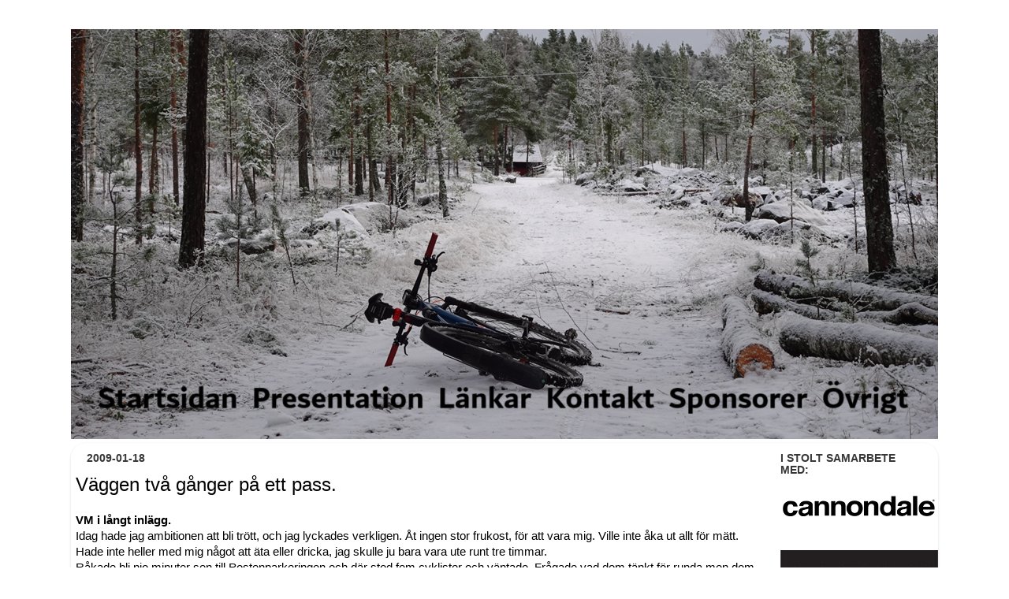

--- FILE ---
content_type: text/html; charset=UTF-8
request_url: https://oijer.blogspot.com/2009/01/vggen-tv-gnger-p-ett-pass.html
body_size: 33576
content:
<!DOCTYPE html>
<html class='v2' dir='ltr' xmlns='http://www.w3.org/1999/xhtml' xmlns:b='http://www.google.com/2005/gml/b' xmlns:data='http://www.google.com/2005/gml/data' xmlns:expr='http://www.google.com/2005/gml/expr'>
<head>
<link href='https://www.blogger.com/static/v1/widgets/335934321-css_bundle_v2.css' rel='stylesheet' type='text/css'/>
<meta content='IE=EmulateIE7' http-equiv='X-UA-Compatible'/>
<meta content='width=1200' name='viewport'/>
<meta content='text/html; charset=UTF-8' http-equiv='Content-Type'/>
<meta content='blogger' name='generator'/>
<link href='https://oijer.blogspot.com/favicon.ico' rel='icon' type='image/x-icon'/>
<link href='https://oijer.blogspot.com/2009/01/vggen-tv-gnger-p-ett-pass.html' rel='canonical'/>
<link rel="alternate" type="application/atom+xml" title="Henrik Öijer - Cykelbloggen - Atom" href="https://oijer.blogspot.com/feeds/posts/default" />
<link rel="alternate" type="application/rss+xml" title="Henrik Öijer - Cykelbloggen - RSS" href="https://oijer.blogspot.com/feeds/posts/default?alt=rss" />
<link rel="service.post" type="application/atom+xml" title="Henrik Öijer - Cykelbloggen - Atom" href="https://www.blogger.com/feeds/395527488501258297/posts/default" />

<link rel="alternate" type="application/atom+xml" title="Henrik Öijer - Cykelbloggen - Atom" href="https://oijer.blogspot.com/feeds/1984190536752892787/comments/default" />
<!--Can't find substitution for tag [blog.ieCssRetrofitLinks]-->
<link href='https://blogger.googleusercontent.com/img/b/R29vZ2xl/AVvXsEiOMzppVZxzidJdrVjy684FKvY5OhymLgSskWkEzvnoRkCLaW7gzRsHI15SrBfkCA7vmbIAexxAHa7-YZzm7LzAtoGTJctamoTWSrJ_gvyiwYrqIksf96ELW0zBXk9mrW_HOYGmwUvCk36o/s320/DSC02716.JPG' rel='image_src'/>
<meta content='https://oijer.blogspot.com/2009/01/vggen-tv-gnger-p-ett-pass.html' property='og:url'/>
<meta content='Väggen två gånger på ett pass.' property='og:title'/>
<meta content='' property='og:description'/>
<meta content='https://blogger.googleusercontent.com/img/b/R29vZ2xl/AVvXsEiOMzppVZxzidJdrVjy684FKvY5OhymLgSskWkEzvnoRkCLaW7gzRsHI15SrBfkCA7vmbIAexxAHa7-YZzm7LzAtoGTJctamoTWSrJ_gvyiwYrqIksf96ELW0zBXk9mrW_HOYGmwUvCk36o/w1200-h630-p-k-no-nu/DSC02716.JPG' property='og:image'/>
<title>Henrik Öijer - Cykelbloggen: Väggen två gånger på ett pass.</title>
<style id='page-skin-1' type='text/css'><!--
/*-----------------------------------------------
Blogger Template Style
Name:     Picture Window
Designer: Josh Peterson
URL:      www.noaesthetic.com
----------------------------------------------- */
#navbar-iframe { display: none !important;}
/* Variable definitions
====================
<Variable name="keycolor" description="Main Color" type="color" default="#1a222a"/>
<Variable name="body.background" description="Body Background" type="background"
color="#ffffff" default="#111111 url(http://themes.googleusercontent.com/image?id=1OACCYOE0-eoTRTfsBuX1NMN9nz599ufI1Jh0CggPFA_sK80AGkIr8pLtYRpNUKPmwtEa) repeat-x fixed top center"/>
<Group description="Page Text" selector=".content-inner">
<Variable name="body.font" description="Font" type="font"
default="normal normal 15px helvetica, Tahoma, Helvetica, FreeSans, sans-serif"/>
<Variable name="body.text.color" description="Text Color" type="color" default="#333333"/>
</Group>
<Group description="Backgrounds" selector=".body-fauxcolumns-outer">
<Variable name="body.background.color" description="Outer Background" type="color" default="#296695"/>
<Variable name="header.background.color" description="Header Background" type="color" default="transparent"/>
<Variable name="post.background.color" description="Post Background" type="color" default="#ffffff"/>
</Group>
<Group description="Links" selector=".main-outer">
<Variable name="link.color" description="Link Color" type="color" default="#336699"/>
<Variable name="link.visited.color" description="Visited Color" type="color" default="#6699cc"/>
<Variable name="link.hover.color" description="Hover Color" type="color" default="#33aaff"/>
</Group>
<Group description="Blog Title" selector=".header">
<Variable name="header.font" description="Title Font" type="font"
default="normal normal 36px Arial, Tahoma, Helvetica, FreeSans, sans-serif"/>
<Variable name="header.text.color" description="Text Color" type="color" default="#ffffff" />
</Group>
<Group description="Tabs Text" selector=".tabs-outer .PageList">
<Variable name="tabs.font" description="Font" type="font"
default="normal normal 15px Arial, Tahoma, Helvetica, FreeSans, sans-serif"/>
<Variable name="tabs.text.color" description="Text Color" type="color" default="#ffffff"/>
<Variable name="tabs.selected.text.color" description="Selected Color" type="color" default="#00ae42"/>
</Group>
<Group description="Tabs Background" selector=".tabs-outer .PageList">
<Variable name="tabs.background.color" description="Background Color" type="color" default="transparent"/>
<Variable name="tabs.selected.background.color" description="Selected Color" type="color" default="transparent"/>
<Variable name="tabs.separator.color" description="Separator Color" type="color" default="transparent"/>
</Group>
<Group description="Post" selector=".post">
<Variable name="post.title.font" description="Title Font" type="font"
default="normal normal 18px Arial, Tahoma, Helvetica, FreeSans, sans-serif"/>
<Variable name="post.footer.text.color" description="Footer Text Color" type="color" default="#999999"/>
<Variable name="post.border.color" description="Border Color" type="color" default="#ffffff"/>
</Group>
<Group description="Gadgets" selector=".sidebar .widget">
<Variable name="widget.title.font" description="Title Font" type="font"
default="bold normal 13px Arial, Tahoma, Helvetica, FreeSans, sans-serif"/>
<Variable name="widget.title.text.color" description="Title Color" type="color" default="#888888"/>
</Group>
<Group description="Footer" selector=".footer-outer">
<Variable name="footer.text.color" description="Text Color" type="color" default="#cccccc"/>
<Variable name="footer.widget.title.text.color" description="Gadget Title Color" type="color" default="#aaaaaa"/>
</Group>
<Group description="Footer Links" selector=".footer-outer">
<Variable name="footer.link.color" description="Link Color" type="color" default="#99ccee"/>
<Variable name="footer.link.visited.color" description="Visited Color" type="color" default="#77aaee"/>
<Variable name="footer.link.hover.color" description="Hover Color" type="color" default="#33aaff"/>
</Group>
<Variable name="content.margin" description="Content Margin Top" type="length" default="20px"/>
<Variable name="content.padding" description="Content Padding" type="length" default="0"/>
<Variable name="content.background" description="Content Background" type="background"
default="transparent none repeat scroll top left"/>
<Variable name="content.border.radius" description="Content Border Radius" type="length" default="0"/>
<Variable name="content.shadow.spread" description="Content Shadow Spread" type="length" default="0"/>
<Variable name="header.padding" description="Header Padding" type="length" default="0"/>
<Variable name="header.background.gradient" description="Header Gradient" type="url"
default="none"/>
<Variable name="header.border.radius" description="Header Border Radius" type="length" default="0"/>
<Variable name="main.border.radius.top" description="Main Border Radius" type="length" default="20px"/>
<Variable name="footer.border.radius.top" description="Footer Border Radius Top" type="length" default="0"/>
<Variable name="footer.border.radius.bottom" description="Footer Border Radius Bottom" type="length" default="20px"/>
<Variable name="region.shadow.spread" description="Main and Footer Shadow Spread" type="length" default="3px"/>
<Variable name="region.shadow.offset" description="Main and Footer Shadow Offset" type="length" default="1px"/>
<Variable name="tabs.background.gradient" description="Tab Background Gradient" type="url" default="none"/>
<Variable name="tab.selected.background.gradient" description="Selected Tab Background" type="url"
default="url(http://www.blogblog.com/1kt/transparent/white80.png)"/>
<Variable name="tab.background" description="Tab Background" type="background"
default="transparent url(http://www.blogblog.com/1kt/transparent/black50.png) repeat scroll top left"/>
<Variable name="tab.border.radius" description="Tab Border Radius" type="length" default="10px" />
<Variable name="tab.first.border.radius" description="First Tab Border Radius" type="length" default="10px" />
<Variable name="tabs.border.radius" description="Tabs Border Radius" type="length" default="0" />
<Variable name="tabs.spacing" description="Tab Spacing" type="length" default=".25em"/>
<Variable name="tabs.margin.bottom" description="Tab Margin Bottom" type="length" default="0"/>
<Variable name="tabs.margin.sides" description="Tab Margin Sides" type="length" default="20px"/>
<Variable name="main.background" description="Main Background" type="background"
default="transparent url(http://www.blogblog.com/1kt/transparent/white80.png) repeat scroll top left"/>
<Variable name="main.padding.sides" description="Main Padding Sides" type="length" default="20px"/>
<Variable name="footer.background" description="Footer Background" type="background"
default="transparent url(http://www.blogblog.com/1kt/transparent/black50.png) repeat scroll top left"/>
<Variable name="post.margin.sides" description="Post Margin Sides" type="length" default="-20px"/>
<Variable name="post.border.radius" description="Post Border Radius" type="length" default="5px"/>
<Variable name="widget.title.text.transform" description="Widget Title Text Transform" type="string" default="uppercase"/>
<Variable name="startSide" description="Side where text starts in blog language" type="automatic" default="left"/>
<Variable name="endSide" description="Side where text ends in blog language" type="automatic" default="right"/>
*/
/* Content
----------------------------------------------- */
body, .body-fauxcolumn-outer {
font: normal normal 15px Arial, Tahoma, Helvetica, FreeSans, sans-serif;;
color: #000000;
background: #ffffff none no-repeat scroll center center;
}
html body .region-inner {
min-width: 0;
max-width: 100%;
width: auto;
}
.content-outer {
font-size: 90%;
}
a:link {
text-decoration:none;
color: #00ae42;
}
a:visited {
text-decoration:none;
color: #00ae42;
}
a:hover {
text-decoration:underline;
color: #6aa84f;
}
.content-outer {
background: transparent none repeat scroll top left;
-moz-border-radius: 0;
-webkit-border-radius: 0;
-goog-ms-border-radius: 0;
border-radius: 0;
-moz-box-shadow: 0 0 0 rgba(0, 0, 0, .15);
-webkit-box-shadow: 0 0 0 rgba(0, 0, 0, .15);
-goog-ms-box-shadow: 0 0 0 rgba(0, 0, 0, .15);
box-shadow: 0 0 0 rgba(0, 0, 0, .15);
margin: 0px auto;
}
.content-inner {
padding: 0;
}
/* Header
----------------------------------------------- */
.header-outer {
background: transparent none repeat-x scroll top left;
_background-image: none;
color: #71dbcf;
-moz-border-radius: 0;
-webkit-border-radius: 0;
-goog-ms-border-radius: 0;
border-radius: 0;
}
.Header img, .Header #header-inner {
-moz-border-radius: 0;
-webkit-border-radius: 0;
-goog-ms-border-radius: 0;
border-radius: 0;
}
.header-inner .Header .titlewrapper,
.header-inner .Header .descriptionwrapper {
padding-left: 0;
padding-right: 0;
}
.Header h1 {
font: normal normal 36px Arial, Tahoma, Helvetica, FreeSans, sans-serif;
text-shadow: 1px 1px 3px rgba(0, 0, 0, 0.3);
}
.Header h1 a {
color: #71dbcf;
}
.Header .description {
font-size: 130%;
}
/* Tabs
----------------------------------------------- */
.tabs-inner {
margin: .5em 0px 0;
padding: 0;
}
.tabs-inner .section {
margin: 0;
}
.tabs-inner .widget ul {
padding: 0;
background: transparent none repeat scroll bottom;
-moz-border-radius: 0;
-webkit-border-radius: 0;
-goog-ms-border-radius: 0;
border-radius: 0;
}
.tabs-inner .widget li {
border: none;
}
.tabs-inner .widget li a {
display: inline-block;
padding: .5em 1em;
margin-right: .05em;
color: #ffffff;
font: normal normal 15px Arial, Tahoma, Helvetica, FreeSans, sans-serif;
-moz-border-radius: 10px 10px 0 0;
-webkit-border-top-left-radius: 10px;
-webkit-border-top-right-radius: 10px;
-goog-ms-border-radius: 10px 10px 0 0;
border-radius: 10px 10px 0 0;
background: transparent url(//www.blogblog.com/1kt/transparent/black50.png) repeat scroll top left;
border-right: 1px solid #ffffff;
}
.tabs-inner .widget li:first-child a {
padding-left: 1.25em;
-moz-border-radius-topleft: 10px;
-moz-border-radius-bottomleft: 0;
-webkit-border-top-left-radius: 10px;
-webkit-border-bottom-left-radius: 0;
-goog-ms-border-top-left-radius: 10px;
-goog-ms-border-bottom-left-radius: 0;
border-top-left-radius: 10px;
border-bottom-left-radius: 0;
}
.tabs-inner .widget li.selected a,
.tabs-inner .widget li a:hover {
position: relative;
z-index: 1;
background: transparent url(//www.blogblog.com/1kt/transparent/white80.png) repeat scroll bottom;
color: #486e1d;
-moz-box-shadow: 0 0 3px rgba(0, 0, 0, .15);
-webkit-box-shadow: 0 0 3px rgba(0, 0, 0, .15);
-goog-ms-box-shadow: 0 0 3px rgba(0, 0, 0, .15);
box-shadow: 0 0 3px rgba(0, 0, 0, .15);
}
/* Headings
----------------------------------------------- */
h2 {
font: normal bold 100% Arial, Tahoma, Helvetica, FreeSans, sans-serif;;
text-transform: uppercase;
color: #373737;
margin: .5em 0;
}
/* Main
----------------------------------------------- */
.main-outer {
background: transparent url(//www.blogblog.com/1kt/transparent/white80.png) repeat scroll top left;
-moz-border-radius: 20px 20px 0 0;
-webkit-border-top-left-radius: 20px;
-webkit-border-top-right-radius: 20px;
-webkit-border-bottom-left-radius: 0;
-webkit-border-bottom-right-radius: 0;
-goog-ms-border-radius: 20px 20px 0 0;
border-radius: 20px 20px 0 0;
-moz-box-shadow: 0 1px 3px rgba(0, 0, 0, .15);
-webkit-box-shadow: 0 1px 3px rgba(0, 0, 0, .15);
-goog-ms-box-shadow: 0 1px 3px rgba(0, 0, 0, .15);
box-shadow: 0 1px 3px rgba(0, 0, 0, .15);
}
.main-inner {
padding: 5px 5px 0px;
}
.main-inner .column-center-inner {
padding: 0 0;
}
.main-inner .column-left-inner {
padding-left: 0;
}
.main-inner .column-right-inner {
padding-right: 0;
}
/* Posts
----------------------------------------------- */
h3.post-title {
margin: 0;
font: normal normal 24px Arial, Tahoma, Helvetica, FreeSans, sans-serif;;
}
.comments h4 {
margin: 1em 0 0;
font: normal normal 24px Arial, Tahoma, Helvetica, FreeSans, sans-serif;;
}
.post-outer {
background-color: #ffffff;
border: solid 1px transparent;
-moz-border-radius: 5px;
-webkit-border-radius: 5px;
border-radius: 5px;
-goog-ms-border-radius: 5px;
padding: 5px 5px;
margin: 0 -20px 10px;
}
.post-body {
line-height: 1.4;
font-size: 110%;
position: relative;
}
.post-header {
margin: 0 0 1.5em;
color: #ffffff;
line-height: 1.6;
}
.post-footer {
margin: .5em 0 0;
color: #ffffff;
line-height: 1.6;
}
#blog-pager {
font-size: 140%
}
#comments .comment-author {
padding-top: 1.5em;
border-top: dashed 1px #ccc;
border-top: dashed 1px rgba(128, 128, 128, .5);
background-position: 0 1.5em;
}
#comments .comment-author:first-child {
padding-top: 0;
border-top: none;
}
.avatar-image-container {
margin: .2em 0 0;
}
/* Widgets
----------------------------------------------- */
.widget ul, .widget #ArchiveList ul.flat {
padding: 0;
list-style: none;
}
.widget ul li, .widget #ArchiveList ul.flat li {
border-top: dashed 1px #ccc;
border-top: dashed 1px rgba(128, 128, 128, .5);
}
.widget ul li:first-child, .widget #ArchiveList ul.flat li:first-child {
border-top: none;
}
.widget .post-body ul {
list-style: disc;
}
.widget .post-body ul li {
border: none;
}
/* Footer
----------------------------------------------- */
.footer-outer {
color:#d1d1d1;
background: transparent url(//www.blogblog.com/1kt/transparent/black50.png) repeat scroll top left;
-moz-border-radius: 0 0 20px 20px;
-webkit-border-top-left-radius: 0;
-webkit-border-top-right-radius: 0;
-webkit-border-bottom-left-radius: 20px;
-webkit-border-bottom-right-radius: 20px;
-goog-ms-border-radius: 0 0 20px 20px;
border-radius: 0 0 20px 20px;
-moz-box-shadow: 0 1px 3px rgba(0, 0, 0, .15);
-webkit-box-shadow: 0 1px 3px rgba(0, 0, 0, .15);
-goog-ms-box-shadow: 0 1px 3px rgba(0, 0, 0, .15);
box-shadow: 0 1px 3px rgba(0, 0, 0, .15);
}
.footer-inner {
padding: 10px 5px 0px;
}
.footer-outer a {
color: #00ae42;
}
.footer-outer a:visited {
color: #38761d;
}
.footer-outer a:hover {
color: #6aa84f;
}
.footer-outer .widget h2 {
color: #2a2a2a;
}

--></style>
<style id='template-skin-1' type='text/css'><!--
body {
min-width: 1100px;
}
.content-outer, .content-fauxcolumn-outer, .region-inner {
min-width: 1100px;
max-width: 1100px;
_width: 1100px;
}
.main-inner .columns {
padding-left: 0px;
padding-right: 225px;
}
.main-inner .fauxcolumn-center-outer {
left: 0px;
right: 225px;
/* IE6 does not respect left and right together */
_width: expression(this.parentNode.offsetWidth -
parseInt("0px") -
parseInt("225px") + 'px');
}
.main-inner .fauxcolumn-left-outer {
width: 0px;
}
.main-inner .fauxcolumn-right-outer {
width: 225px;
}
.main-inner .column-left-outer {
width: 0px;
right: 100%;
margin-left: -0px;
}
.main-inner .column-right-outer {
width: 225px;
margin-right: -225px;
}
#layout {
min-width: 0;
}
#layout .content-outer {
min-width: 0;
width: 750px;
}
#layout .region-inner {
min-width: 0;
width: auto;
}
--></style>
<script type='text/javascript'>

  var _gaq = _gaq || [];
  _gaq.push(['_setAccount', 'UA-7040924-1']);
  _gaq.push(['_trackPageview']);

  (function() {
    var ga = document.createElement('script'); ga.type = 'text/javascript'; ga.async = true;
    ga.src = ('https:' == document.location.protocol ? 'https://ssl' : 'http://www') + '.google-analytics.com/ga.js';
    var s = document.getElementsByTagName('script')[0]; s.parentNode.insertBefore(ga, s);
  })();

</script>
<script async='async' src='//pagead2.googlesyndication.com/pagead/js/adsbygoogle.js'></script>
<script>
     (adsbygoogle = window.adsbygoogle || []).push({
          google_ad_client: "ca-pub-8485575972632055",
          enable_page_level_ads: true
     });
  
  <script async='async' crossorigin='anonymous' src='https://pagead2.googlesyndication.com/pagead/js/adsbygoogle.js?client=ca-pub-8485575972632055'></script>
</script>
<link href='https://www.blogger.com/dyn-css/authorization.css?targetBlogID=395527488501258297&amp;zx=bbcf89ae-fa88-4f94-8637-f02581acd092' media='none' onload='if(media!=&#39;all&#39;)media=&#39;all&#39;' rel='stylesheet'/><noscript><link href='https://www.blogger.com/dyn-css/authorization.css?targetBlogID=395527488501258297&amp;zx=bbcf89ae-fa88-4f94-8637-f02581acd092' rel='stylesheet'/></noscript>
<meta name='google-adsense-platform-account' content='ca-host-pub-1556223355139109'/>
<meta name='google-adsense-platform-domain' content='blogspot.com'/>

<!-- data-ad-client=ca-pub-8485575972632055 -->

</head>
<body class='loading'>
<div class='navbar section' id='navbar'><div class='widget Navbar' data-version='1' id='Navbar1'><script type="text/javascript">
    function setAttributeOnload(object, attribute, val) {
      if(window.addEventListener) {
        window.addEventListener('load',
          function(){ object[attribute] = val; }, false);
      } else {
        window.attachEvent('onload', function(){ object[attribute] = val; });
      }
    }
  </script>
<div id="navbar-iframe-container"></div>
<script type="text/javascript" src="https://apis.google.com/js/platform.js"></script>
<script type="text/javascript">
      gapi.load("gapi.iframes:gapi.iframes.style.bubble", function() {
        if (gapi.iframes && gapi.iframes.getContext) {
          gapi.iframes.getContext().openChild({
              url: 'https://www.blogger.com/navbar/395527488501258297?po\x3d1984190536752892787\x26origin\x3dhttps://oijer.blogspot.com',
              where: document.getElementById("navbar-iframe-container"),
              id: "navbar-iframe"
          });
        }
      });
    </script><script type="text/javascript">
(function() {
var script = document.createElement('script');
script.type = 'text/javascript';
script.src = '//pagead2.googlesyndication.com/pagead/js/google_top_exp.js';
var head = document.getElementsByTagName('head')[0];
if (head) {
head.appendChild(script);
}})();
</script>
</div></div>
<div id='fb-root'></div>
<script>(function(d, s, id) {
  var js, fjs = d.getElementsByTagName(s)[0];
  if (d.getElementById(id)) return;
  js = d.createElement(s); js.id = id;
  js.src = "//connect.facebook.net/sv_SE/all.js#xfbml=1";
  fjs.parentNode.insertBefore(js, fjs);
}(document, 'script', 'facebook-jssdk'));</script>
<div class='body-fauxcolumns'>
<div class='fauxcolumn-outer body-fauxcolumn-outer'>
<div class='cap-top'>
<div class='cap-left'></div>
<div class='cap-right'></div>
</div>
<div class='fauxborder-left'>
<div class='fauxborder-right'></div>
<div class='fauxcolumn-inner'>
</div>
</div>
<div class='cap-bottom'>
<div class='cap-left'></div>
<div class='cap-right'></div>
</div>
</div>
</div>
<div class='content'>
<div class='content-fauxcolumns'>
<div class='fauxcolumn-outer content-fauxcolumn-outer'>
<div class='cap-top'>
<div class='cap-left'></div>
<div class='cap-right'></div>
</div>
<div class='fauxborder-left'>
<div class='fauxborder-right'></div>
<div class='fauxcolumn-inner'>
</div>
</div>
<div class='cap-bottom'>
<div class='cap-left'></div>
<div class='cap-right'></div>
</div>
</div>
</div>
<div class='content-outer'>
<div class='content-cap-top cap-top'>
<div class='cap-left'></div>
<div class='cap-right'></div>
</div>
<div class='fauxborder-left content-fauxborder-left'>
<div class='fauxborder-right content-fauxborder-right'></div>
<div class='content-inner'>
<header>
<div class='header-outer'>
<div class='header-cap-top cap-top'>
<div class='cap-left'></div>
<div class='cap-right'></div>
</div>
<div class='fauxborder-left header-fauxborder-left'>
<div class='fauxborder-right header-fauxborder-right'></div>
<div class='region-inner header-inner'>
</div>
</div>
<div class='header-cap-bottom cap-bottom'>
<div class='cap-left'></div>
<div class='cap-right'></div>
</div>
</div>
</header>
<div class='tabs-outer'>
<div class='tabs-cap-top cap-top'>
<div class='cap-left'></div>
<div class='cap-right'></div>
</div>
<div class='fauxborder-left tabs-fauxborder-left'>
<div class='fauxborder-right tabs-fauxborder-right'></div>
<div class='region-inner tabs-inner'>
<div class='tabs section' id='crosscol'><div class='widget HTML' data-version='1' id='HTML2'>
<div class='widget-content'>
<img border="0" usemap="#headermap" alt="Image-map" width="1100" src="https://blogger.googleusercontent.com/img/b/R29vZ2xl/AVvXsEhtId9TFDAVRZiEy-c8xmErc_LXU9-nmGrXZxt8Rm-kffwi4IT1jkWjtqIha7JSGOzjvu6J8dPhTeqDzm-tpWnRq-j_5dAsbGY_0OAloXdPP2FGM4NnpeCd9rxZGJtYLHTjLSSz4OMMAykAhcnh8c7r8HRi6oMkiRRo-giA8u_jIcqWSU1hjvnPmBIKpNUE/s1100/Header2025vinter.png" height="520" /> 
<map name="headermap">

<area shape="rect" coords="1,1,845,425" alt="Startsidan" href="http://oijer.blogspot.com" />

<area shape="rect" coords="846,41,1100,332" alt="Startsidan" href="https://oijer.blogspot.com/p/cykla-i-falun.html" />

<area shape="rect" coords="40,436,216,490" alt="Startsidan" href="http://oijer.blogspot.com" />

<area shape="rect" coords="236,440,460,490" alt="Presentation" href="http://oijer.blogspot.com/2009/04/presentation.html" />

<area shape="rect" coords="465,440,593,490" alt="Länkar" href="http://oijer.blogspot.com/2009/01/lankar.html" />

<area shape="rect" coords="597,440,747,490" alt="Kontakt" href="http://oijer.blogspot.com/2009/01/kontakt.html" />

<area shape="rect" coords="750,440,929,490" alt="Sponsorer" href="http://oijer.blogspot.se/p/sponsorer.html" />

<area shape="rect" coords="930,440,1065,490" alt="Övrigt" href="http://oijer.blogspot.se/2009/01/ovrigt.html" />

<area shape="default" nohref />
</map>
</div>
<div class='clear'></div>
</div></div>
<div class='tabs no-items section' id='crosscol-overflow'></div>
</div>
</div>
<div class='tabs-cap-bottom cap-bottom'>
<div class='cap-left'></div>
<div class='cap-right'></div>
</div>
</div>
<div class='main-outer'>
<div class='main-cap-top cap-top'>
<div class='cap-left'></div>
<div class='cap-right'></div>
</div>
<div class='fauxborder-left main-fauxborder-left'>
<div class='fauxborder-right main-fauxborder-right'></div>
<div class='region-inner main-inner'>
<div class='columns fauxcolumns'>
<div class='fauxcolumn-outer fauxcolumn-center-outer'>
<div class='cap-top'>
<div class='cap-left'></div>
<div class='cap-right'></div>
</div>
<div class='fauxborder-left'>
<div class='fauxborder-right'></div>
<div class='fauxcolumn-inner'>
</div>
</div>
<div class='cap-bottom'>
<div class='cap-left'></div>
<div class='cap-right'></div>
</div>
</div>
<div class='fauxcolumn-outer fauxcolumn-left-outer'>
<div class='cap-top'>
<div class='cap-left'></div>
<div class='cap-right'></div>
</div>
<div class='fauxborder-left'>
<div class='fauxborder-right'></div>
<div class='fauxcolumn-inner'>
</div>
</div>
<div class='cap-bottom'>
<div class='cap-left'></div>
<div class='cap-right'></div>
</div>
</div>
<div class='fauxcolumn-outer fauxcolumn-right-outer'>
<div class='cap-top'>
<div class='cap-left'></div>
<div class='cap-right'></div>
</div>
<div class='fauxborder-left'>
<div class='fauxborder-right'></div>
<div class='fauxcolumn-inner'>
</div>
</div>
<div class='cap-bottom'>
<div class='cap-left'></div>
<div class='cap-right'></div>
</div>
</div>
<!-- corrects IE6 width calculation -->
<div class='columns-inner'>
<div class='column-center-outer'>
<div class='column-center-inner'>
<div class='main section' id='main'><div class='widget Blog' data-version='1' id='Blog1'>
<div class='blog-posts hfeed'>

          <div class="date-outer">
        
<h2 class='date-header'><span>2009-01-18</span></h2>

          <div class="date-posts">
        
<div class='post-outer'>
<div class='post hentry'>
<a name='1984190536752892787'></a>
<h3 class='post-title entry-title'>
Väggen två gånger på ett pass.
</h3>
<div class='post-header'>
<div class='post-header-line-1'></div>
</div>
<div class='post-body entry-content' id='post-body-1984190536752892787'>
<strong>VM i långt inlägg.</strong><br />Idag hade jag ambitionen att bli trött, och jag lyckades verkligen. Åt ingen stor frukost, för att vara mig. Ville inte åka ut allt för mätt. Hade inte heller med mig något att äta eller dricka, jag skulle ju bara vara ute runt tre timmar. <br />Råkade bli nio minuter sen till Postenparkeringen och där stod fem cyklister och väntade. Frågade vad dom tänkt för runda men dom hade inte tänkt något... Pratade med Jens i telefon för han ville möta oss från Grycksbo, där han nu bor. Magnus rullade också in på parkeringen. Efter en lång stunds funderande åkte vi mot Bjursås och Jens skulle träffa oss längs vägen. Eftersom jag i dagsläget är en av dom klenaste elitcyklisterna i byn borde jag ta det lite lugnt. Men jag älgade på rätt friskt dom första 30 minutrarna eller så. Jens hade givetvis inte kommit till träffpunkten. <br />I morse skrev jag: "Det vore kul att slippa skitvägar och istället rulla på lite idag." Och det första som händer då vi mött Jens är att han lurar in oss på Törnbergs väldigt skakiga stig. Cross med dubbdäck gick inte smidigt och händer/tummar ville ramla av. Vi åkte hela Törnberg och tog ett skoterspår ner på Rogsjön. Den var betydligt snällare mot händerna. Väl i Bjurs styrde vi in oss på grundplanen igen, för att få trampa en sväng. Redan nu började jag få en skrämmande trötthetskänsla i benen. Vi skulle givetvis över Faluns mäktigaste asfaltsbacke också, Baggbo. Tänkte innan att det nog är klokt om jag inte stressar här. Tyvärr lider jag av någon skada som gör att orden "hålla igen" aldrig når fram till mina ben. Magnus hade cross med tubdäck både fram och bak och Jens hade tub bak. Dessa pojkar var snabba i backen. Jag började dock gasa så gott jag kunde och fick sällskap av Lars och Peter(?). På slätåkningen innan sista branten passerades jag och tänkte nästan slå av. Men, ni vet, skadan... Så jag bet mig kvar. In i branten kommer Darvell i trippla farten(han hade kört före oss, vänt och nu kom han förbi igen..), jag visste att jag inte hade någon chans mot honom då jag redan låg på 183 i puls när han passerade. Men jag skulle prova att grilla Lars. <br />Kom väldigt lätt upp i höga 180 enligt pulsklockan. Tänte se vad som fanns och eldade på. 190 passerades, och Lars släppte. Kom upp i 192. Vid det här laget gjorde det ganska så ont i hela kroppen. Det är då det är som skönast att öka lite. 195 kom jag upp i och låg där i kanske en halvminut, på maxpuls. Tänkte "bara ett slag till" och gav allt vad jag kunde under en ganska lång stund, insåg att inget hände och ställde mig upp och spurtade men det fanns inte ett slag till att plocka ut. Vinglade upp mot krönet och Lars passerade mig. <br />Bra jobbat Henrik, det här kommer straffa sig mot slutet, tänkte jag.<br />Vi fick ungefär två mil på asfalt innan vi skulle in på en grusväg, trodde jag. Lars ville åka skoterled. Och skoterled åkte vi. Marcus och Peter tog grus(is)vägen. Skoterleden var inte så välåkt och ganska knölig. Dessutom fanns skön is som främst Magnus och Jens hade svårt på. Lars fick ett fall också han. Micke var stark här och körde ifrån oss med ett par minuter, minst!<br />Trots att jag hade dubbdäck hade jag svårt att hänga med övriga sällskapet och kände hur all energi bankades ur kroppen. Det var en lång skoterled...<br />När vi kom ut på vägen som skulle ta oss hem hade jag varit ute i över tre timmar, och hade drygt 35 km hem...<br />Magnus skulle åka långt och åkte ensam. Micke, Jens, Lars och jag hamnade på ett tyst led och tog förningar om någon minut i motvinden. Jag hade slitna ben men gillade situationen, det var äkta cykelglädje. Trötta cyklister, motvind, lagtempo och ingen säger något. Med 25 km kvar kom plötsligt väggen. Jag fjantade mig med att släppa lite här och där. Får en gel av Jens och försöker sitta kvar på sista rulle. Eeter någon km börjar gelen verka och jag klarar av att gå med runt. När vi kommer till Jens hemby, så frågar han om någon vill kolla hans hus och kanske äta en pepparkaka eller fylla flaskorna. Jag känner av tidspress och avböjer men dom andra åker dit. Lars har nämligen börjat bli trött också han. <br />Med gelen i benen trummar jag på genom byn, slåss ensam nu i motvinden och känner att den är ganska jobbig. I Bergsgården (5 km från Grycksbo där Jens bor) går jag i totalväggen. Näst lättaste och lättaste växeln används och jag vinglar över hela körfältet. Funderar på om jag ska stoppa någon bil och låta dom köra hem mig. Vill gärna gå hem men har för bråttom så jag tvingar benen att trampa vidare. Det var då sex kilometer hem. Kollar på alla gårdar, kanske är det någon ute som jag kan tigga mat av. Eller bara något att dricka, saft skulle vara gott.<br />Jag inser att förnedringen snart är nära. Micke och Lars som säkert tappat 3-5 minuter i Grycksbo kommer snart vara ikapp mig och några hundra meter senare kommer dom. På kanske sex km har jag tappat hela försprånget. Dom skrattar gott när dom kommer ikapp, Micke säger att jag ser stark ut och jag får en kaka från hans ficka. Lars puttar på mig lite, utför.. Men dom ger sig av. I strid och på träning lämnas dödsoffer åt sitt öde. De sista tre kilometrarna stannar jag två gånger för att samla kraft. Såg en buss som skulle åka om tio minuter, tänkte på att fråga om jag fick åka med. 1&#189; kilometer hem.<br />Väl hemma la jag mig på hallgolvet. Ronya insåg vad som hänt och kom med ett stort glas O'boy med sugrör i och barnen sitter runt mig, fascinerade givetvis. Med stor möda lyckas jag suga i mig O'boyen. Liggandes.<br />Det tjöt i öronen, jag mådde illa, var yr och frös som en lite spädgris. Efter ett till stort glas O'boy och massor av godis tar jag mig till badrummet där Filip och jag badar. Massor av varmt vatten men jag fryser ändå. Somnar dessutom åtskilliga gånger, trots att alltså Filip också var i karet och lekte.<br /><br />Ah, det var en dag att minnas. En av mina saftigaste väggar. En säker topp fem. Bortsett från en kraftig trötthet och ömma ben känner jag mig ganska okej nu. Tur att det är vilodag imorgon...<br /><br />Mickes rygg på Törnbergs väg.<br /><a href="https://blogger.googleusercontent.com/img/b/R29vZ2xl/AVvXsEiOMzppVZxzidJdrVjy684FKvY5OhymLgSskWkEzvnoRkCLaW7gzRsHI15SrBfkCA7vmbIAexxAHa7-YZzm7LzAtoGTJctamoTWSrJ_gvyiwYrqIksf96ELW0zBXk9mrW_HOYGmwUvCk36o/s1600-h/DSC02716.JPG"><img alt="" border="0" id="BLOGGER_PHOTO_ID_5292709102964316834" src="https://blogger.googleusercontent.com/img/b/R29vZ2xl/AVvXsEiOMzppVZxzidJdrVjy684FKvY5OhymLgSskWkEzvnoRkCLaW7gzRsHI15SrBfkCA7vmbIAexxAHa7-YZzm7LzAtoGTJctamoTWSrJ_gvyiwYrqIksf96ELW0zBXk9mrW_HOYGmwUvCk36o/s320/DSC02716.JPG" style="cursor:pointer; cursor:hand;width: 320px; height: 240px;" /></a><br /><br />Marcus gillade stökiga stigar och ropade "mer mer!", hela tiden. Not.<br /><a href="https://blogger.googleusercontent.com/img/b/R29vZ2xl/AVvXsEjCU0VQeIm0EaibFyZjsN4bTOQGzlLIROf5WUGsdfnwv3ycy8qELRmKS3WPpWWlAO9qnIfULZsnCYWkRmQol2pz3sFT-XOVy5Dd2XXxz-3HPWPVYoP0Kgp_z44nwrr9BUtNoVPj6Ph03xyi/s1600-h/DSC02721.JPG"><img alt="" border="0" id="BLOGGER_PHOTO_ID_5292709014531914882" src="https://blogger.googleusercontent.com/img/b/R29vZ2xl/AVvXsEjCU0VQeIm0EaibFyZjsN4bTOQGzlLIROf5WUGsdfnwv3ycy8qELRmKS3WPpWWlAO9qnIfULZsnCYWkRmQol2pz3sFT-XOVy5Dd2XXxz-3HPWPVYoP0Kgp_z44nwrr9BUtNoVPj6Ph03xyi/s320/DSC02721.JPG" style="cursor:pointer; cursor:hand;width: 320px; height: 240px;" /></a><br /><br />Ute på Rogsjön, ingen åkte igenom.<br /><a href="https://blogger.googleusercontent.com/img/b/R29vZ2xl/AVvXsEgNMxUyBb_gYfbvjVtBW18tV5zDJQiy3M4KxbUA_sbYZJeIOZ2ixY5UQ3A979_KThPmCTGrWsBYTav4aPsVh_ibCYWMJnfOwBO9uZs3jNabJkr_wFyTVf2sShPT3xfUct3kBOZT89Y_0ZQk/s1600-h/DSC02729.JPG"><img alt="" border="0" id="BLOGGER_PHOTO_ID_5292708933389323314" src="https://blogger.googleusercontent.com/img/b/R29vZ2xl/AVvXsEgNMxUyBb_gYfbvjVtBW18tV5zDJQiy3M4KxbUA_sbYZJeIOZ2ixY5UQ3A979_KThPmCTGrWsBYTav4aPsVh_ibCYWMJnfOwBO9uZs3jNabJkr_wFyTVf2sShPT3xfUct3kBOZT89Y_0ZQk/s320/DSC02729.JPG" style="cursor:pointer; cursor:hand;width: 320px; height: 240px;" /></a><br /><br />Magnus och Jens gasar, det snabba underlaget inbjöd till högfartsträning.<br /><a href="https://blogger.googleusercontent.com/img/b/R29vZ2xl/AVvXsEgMibrknd_ofrq0p6lA65E80p0yxKTi1KdLiGTOvmKMrhM-tzCfevERn1XPcWRBijyOZaPtqMwb60G3z06IR7ORXI-5DC4SgGV5OVM9PtQXS0LiMShLYj_DkBXaGljhTzODzwRGQd5tNCeQ/s1600-h/DSC02735.JPG"><img alt="" border="0" id="BLOGGER_PHOTO_ID_5292708834295480146" src="https://blogger.googleusercontent.com/img/b/R29vZ2xl/AVvXsEgMibrknd_ofrq0p6lA65E80p0yxKTi1KdLiGTOvmKMrhM-tzCfevERn1XPcWRBijyOZaPtqMwb60G3z06IR7ORXI-5DC4SgGV5OVM9PtQXS0LiMShLYj_DkBXaGljhTzODzwRGQd5tNCeQ/s320/DSC02735.JPG" style="cursor:pointer; cursor:hand;width: 320px; height: 240px;" /></a><br /><br />Lars, Jens och Magnus på skoterleden.<br /><a href="https://blogger.googleusercontent.com/img/b/R29vZ2xl/AVvXsEit4KYL_0Vund5Q0JyPraHlRIdUfcX4BdfsV6awBUh5Qaq9P7J6xoCrii3uDCaGS2YPk3sgOBnmuznYOP8fa1oqapu6cMbIVwt-3bB5LULtQGin-7L3u4jVlhuot49LEJEVL79w2WNSl2CO/s1600-h/DSC02743.JPG"><img alt="" border="0" id="BLOGGER_PHOTO_ID_5292708713016084786" src="https://blogger.googleusercontent.com/img/b/R29vZ2xl/AVvXsEit4KYL_0Vund5Q0JyPraHlRIdUfcX4BdfsV6awBUh5Qaq9P7J6xoCrii3uDCaGS2YPk3sgOBnmuznYOP8fa1oqapu6cMbIVwt-3bB5LULtQGin-7L3u4jVlhuot49LEJEVL79w2WNSl2CO/s320/DSC02743.JPG" style="cursor:pointer; cursor:hand;width: 320px; height: 240px;" /></a><br /><br />Magnus tyckte att det var lite slirigt bitvis.<br /><a href="https://blogger.googleusercontent.com/img/b/R29vZ2xl/AVvXsEhB3lkTy8VtJtRMiEaEewtyG7rYnHKKxctQs6MU06EtoQu1jauF1ST7SQIKz0sMELer4hnGuPQLroCp5mKuNE58hc1WPJ-U9xvKXvebWKIfT-s1V777IHl1BbHCgYTafsFrfZr6RH8LCEP4/s1600-h/DSC02744.JPG"><img alt="" border="0" id="BLOGGER_PHOTO_ID_5292708575088809346" src="https://blogger.googleusercontent.com/img/b/R29vZ2xl/AVvXsEhB3lkTy8VtJtRMiEaEewtyG7rYnHKKxctQs6MU06EtoQu1jauF1ST7SQIKz0sMELer4hnGuPQLroCp5mKuNE58hc1WPJ-U9xvKXvebWKIfT-s1V777IHl1BbHCgYTafsFrfZr6RH8LCEP4/s320/DSC02744.JPG" style="cursor:pointer; cursor:hand;width: 320px; height: 240px;" /></a><br /><br />My life; spår efter kompisarna och en tom skog...<br /><a href="https://blogger.googleusercontent.com/img/b/R29vZ2xl/AVvXsEjf-ELASdxtAT9wvVd7kZVr_NwF53G_fxSdayCFINaf6WWxdlSuaFGzbowG3f17Lsp1i_1YTXtiOlV6CxdLALybYMtSQl8zLOIi0xwVHnQmF2Jpkn2FtcvGIMjJo673NU5wS1fEWpNAgcIY/s1600-h/DSC02746.JPG"><img alt="" border="0" id="BLOGGER_PHOTO_ID_5292708430980289234" src="https://blogger.googleusercontent.com/img/b/R29vZ2xl/AVvXsEjf-ELASdxtAT9wvVd7kZVr_NwF53G_fxSdayCFINaf6WWxdlSuaFGzbowG3f17Lsp1i_1YTXtiOlV6CxdLALybYMtSQl8zLOIi0xwVHnQmF2Jpkn2FtcvGIMjJo673NU5wS1fEWpNAgcIY/s320/DSC02746.JPG" style="cursor:pointer; cursor:hand;width: 320px; height: 240px;" /></a><br /><br />Dagens data:<br />Runda: Haghed - Törnbergs - Rogsjön -Bjursås - Baggbo - Sörskog - Skoterspår mot Mårtanberg - Rättviksvägen hem.<br />Tid: 4.20.25(effektiv tid)<br />Snittpuls: 143 (73% av maxpuls)<br />Högsta puls: 195 (99.5% av maxpuls)<br />Tid i zon 1(65%-75% av maxpuls): 1.14.52<br />Tid i zon 2(75%-85% av maxpuls): 1.53.46<br />Tid i zon 3(85%-90% av maxpuls): 11.47<br />Tid i zon 4(90-100% av maxpuls): 4.26<br />Distans: 90.6 km<br />Snitt och maxhastighet: 21.8/51.1 <br />Stigningsmeter: 670<br />Temperatur: -4<br />Väder: Molnigt.
<div style='clear: both;'></div>
</div>
<div class='post-footer'>
<div class='post-footer-line post-footer-line-1'><span class='post-author vcard'>
Skrivet av
<span class='fn'>
<a href='https://www.blogger.com/profile/18325640824993612566' rel='author' title='author profile'>
Öijer
</a>
</span>
</span>
<span class='post-timestamp'>
kl.
<a class='timestamp-link' href='https://oijer.blogspot.com/2009/01/vggen-tv-gnger-p-ett-pass.html' rel='bookmark' title='permanent link'><abbr class='published' title='2009-01-18T20:51:00+01:00'>20:51</abbr></a>
</span>
<span class='post-comment-link'>
</span>
<span class='post-icons'>
<span class='item-action'>
<a href='https://www.blogger.com/email-post/395527488501258297/1984190536752892787' title='Skicka inlägg'>
<img alt="" class="icon-action" height="13" src="//img1.blogblog.com/img/icon18_email.gif" width="18">
</a>
</span>
<span class='item-control blog-admin pid-1303457934'>
<a href='https://www.blogger.com/post-edit.g?blogID=395527488501258297&postID=1984190536752892787&from=pencil' title='Redigera inlägg'>
<img alt='' class='icon-action' height='18' src='https://resources.blogblog.com/img/icon18_edit_allbkg.gif' width='18'/>
</a>
</span>
</span>
<span class='post-backlinks post-comment-link'>
</span>
<div class='post-share-buttons goog-inline-block'>
<a class='goog-inline-block share-button sb-email' href='https://www.blogger.com/share-post.g?blogID=395527488501258297&postID=1984190536752892787&target=email' target='_blank' title='Skicka med e-post'><span class='share-button-link-text'>Skicka med e-post</span></a><a class='goog-inline-block share-button sb-blog' href='https://www.blogger.com/share-post.g?blogID=395527488501258297&postID=1984190536752892787&target=blog' onclick='window.open(this.href, "_blank", "height=270,width=475"); return false;' target='_blank' title='BlogThis!'><span class='share-button-link-text'>BlogThis!</span></a><a class='goog-inline-block share-button sb-twitter' href='https://www.blogger.com/share-post.g?blogID=395527488501258297&postID=1984190536752892787&target=twitter' target='_blank' title='Dela på X'><span class='share-button-link-text'>Dela på X</span></a><a class='goog-inline-block share-button sb-facebook' href='https://www.blogger.com/share-post.g?blogID=395527488501258297&postID=1984190536752892787&target=facebook' onclick='window.open(this.href, "_blank", "height=430,width=640"); return false;' target='_blank' title='Dela på Facebook'><span class='share-button-link-text'>Dela på Facebook</span></a><a class='goog-inline-block share-button sb-pinterest' href='https://www.blogger.com/share-post.g?blogID=395527488501258297&postID=1984190536752892787&target=pinterest' target='_blank' title='Dela på Pinterest'><span class='share-button-link-text'>Dela på Pinterest</span></a>
</div>
</div>
<div class='post-footer-line post-footer-line-2'><span class='post-labels'>
Etiketter:
<a href='https://oijer.blogspot.com/search/label/Tr%C3%A4ning' rel='tag'>Träning</a>
</span>
</div>
<div class='post-footer-line post-footer-line-3'></div>
</div>
</div>
<div class='comments' id='comments'>
<a name='comments'></a>
<h4>7 kommentarer:</h4>
<div class='comments-content'>
<script async='async' src='' type='text/javascript'></script>
<script type='text/javascript'>
    (function() {
      var items = null;
      var msgs = null;
      var config = {};

// <![CDATA[
      var cursor = null;
      if (items && items.length > 0) {
        cursor = parseInt(items[items.length - 1].timestamp) + 1;
      }

      var bodyFromEntry = function(entry) {
        var text = (entry &&
                    ((entry.content && entry.content.$t) ||
                     (entry.summary && entry.summary.$t))) ||
            '';
        if (entry && entry.gd$extendedProperty) {
          for (var k in entry.gd$extendedProperty) {
            if (entry.gd$extendedProperty[k].name == 'blogger.contentRemoved') {
              return '<span class="deleted-comment">' + text + '</span>';
            }
          }
        }
        return text;
      }

      var parse = function(data) {
        cursor = null;
        var comments = [];
        if (data && data.feed && data.feed.entry) {
          for (var i = 0, entry; entry = data.feed.entry[i]; i++) {
            var comment = {};
            // comment ID, parsed out of the original id format
            var id = /blog-(\d+).post-(\d+)/.exec(entry.id.$t);
            comment.id = id ? id[2] : null;
            comment.body = bodyFromEntry(entry);
            comment.timestamp = Date.parse(entry.published.$t) + '';
            if (entry.author && entry.author.constructor === Array) {
              var auth = entry.author[0];
              if (auth) {
                comment.author = {
                  name: (auth.name ? auth.name.$t : undefined),
                  profileUrl: (auth.uri ? auth.uri.$t : undefined),
                  avatarUrl: (auth.gd$image ? auth.gd$image.src : undefined)
                };
              }
            }
            if (entry.link) {
              if (entry.link[2]) {
                comment.link = comment.permalink = entry.link[2].href;
              }
              if (entry.link[3]) {
                var pid = /.*comments\/default\/(\d+)\?.*/.exec(entry.link[3].href);
                if (pid && pid[1]) {
                  comment.parentId = pid[1];
                }
              }
            }
            comment.deleteclass = 'item-control blog-admin';
            if (entry.gd$extendedProperty) {
              for (var k in entry.gd$extendedProperty) {
                if (entry.gd$extendedProperty[k].name == 'blogger.itemClass') {
                  comment.deleteclass += ' ' + entry.gd$extendedProperty[k].value;
                } else if (entry.gd$extendedProperty[k].name == 'blogger.displayTime') {
                  comment.displayTime = entry.gd$extendedProperty[k].value;
                }
              }
            }
            comments.push(comment);
          }
        }
        return comments;
      };

      var paginator = function(callback) {
        if (hasMore()) {
          var url = config.feed + '?alt=json&v=2&orderby=published&reverse=false&max-results=50';
          if (cursor) {
            url += '&published-min=' + new Date(cursor).toISOString();
          }
          window.bloggercomments = function(data) {
            var parsed = parse(data);
            cursor = parsed.length < 50 ? null
                : parseInt(parsed[parsed.length - 1].timestamp) + 1
            callback(parsed);
            window.bloggercomments = null;
          }
          url += '&callback=bloggercomments';
          var script = document.createElement('script');
          script.type = 'text/javascript';
          script.src = url;
          document.getElementsByTagName('head')[0].appendChild(script);
        }
      };
      var hasMore = function() {
        return !!cursor;
      };
      var getMeta = function(key, comment) {
        if ('iswriter' == key) {
          var matches = !!comment.author
              && comment.author.name == config.authorName
              && comment.author.profileUrl == config.authorUrl;
          return matches ? 'true' : '';
        } else if ('deletelink' == key) {
          return config.baseUri + '/comment/delete/'
               + config.blogId + '/' + comment.id;
        } else if ('deleteclass' == key) {
          return comment.deleteclass;
        }
        return '';
      };

      var replybox = null;
      var replyUrlParts = null;
      var replyParent = undefined;

      var onReply = function(commentId, domId) {
        if (replybox == null) {
          // lazily cache replybox, and adjust to suit this style:
          replybox = document.getElementById('comment-editor');
          if (replybox != null) {
            replybox.height = '250px';
            replybox.style.display = 'block';
            replyUrlParts = replybox.src.split('#');
          }
        }
        if (replybox && (commentId !== replyParent)) {
          replybox.src = '';
          document.getElementById(domId).insertBefore(replybox, null);
          replybox.src = replyUrlParts[0]
              + (commentId ? '&parentID=' + commentId : '')
              + '#' + replyUrlParts[1];
          replyParent = commentId;
        }
      };

      var hash = (window.location.hash || '#').substring(1);
      var startThread, targetComment;
      if (/^comment-form_/.test(hash)) {
        startThread = hash.substring('comment-form_'.length);
      } else if (/^c[0-9]+$/.test(hash)) {
        targetComment = hash.substring(1);
      }

      // Configure commenting API:
      var configJso = {
        'maxDepth': config.maxThreadDepth
      };
      var provider = {
        'id': config.postId,
        'data': items,
        'loadNext': paginator,
        'hasMore': hasMore,
        'getMeta': getMeta,
        'onReply': onReply,
        'rendered': true,
        'initComment': targetComment,
        'initReplyThread': startThread,
        'config': configJso,
        'messages': msgs
      };

      var render = function() {
        if (window.goog && window.goog.comments) {
          var holder = document.getElementById('comment-holder');
          window.goog.comments.render(holder, provider);
        }
      };

      // render now, or queue to render when library loads:
      if (window.goog && window.goog.comments) {
        render();
      } else {
        window.goog = window.goog || {};
        window.goog.comments = window.goog.comments || {};
        window.goog.comments.loadQueue = window.goog.comments.loadQueue || [];
        window.goog.comments.loadQueue.push(render);
      }
    })();
// ]]>
  </script>
<div id='comment-holder'>
<div class="comment-thread toplevel-thread"><ol id="top-ra"><li class="comment" id="c3528689825962626898"><div class="avatar-image-container"><img src="" alt=""/></div><div class="comment-block"><div class="comment-header"><cite class="user"><a href="https://www.blogger.com/profile/16555528543107496305" rel="nofollow">Tom</a></cite><span class="icon user "></span><span class="datetime secondary-text"><a rel="nofollow" href="https://oijer.blogspot.com/2009/01/vggen-tv-gnger-p-ett-pass.html?showComment=1232309160000#c3528689825962626898">18 januari 2009 kl. 21:06</a></span></div><p class="comment-content">Hahahahaha!</p><span class="comment-actions secondary-text"><a class="comment-reply" target="_self" data-comment-id="3528689825962626898">Svara</a><span class="item-control blog-admin blog-admin pid-1977104550"><a target="_self" href="https://www.blogger.com/comment/delete/395527488501258297/3528689825962626898">Radera</a></span></span></div><div class="comment-replies"><div id="c3528689825962626898-rt" class="comment-thread inline-thread hidden"><span class="thread-toggle thread-expanded"><span class="thread-arrow"></span><span class="thread-count"><a target="_self">Svar</a></span></span><ol id="c3528689825962626898-ra" class="thread-chrome thread-expanded"><div></div><div id="c3528689825962626898-continue" class="continue"><a class="comment-reply" target="_self" data-comment-id="3528689825962626898">Svara</a></div></ol></div></div><div class="comment-replybox-single" id="c3528689825962626898-ce"></div></li><li class="comment" id="c3836930022006667874"><div class="avatar-image-container"><img src="" alt=""/></div><div class="comment-block"><div class="comment-header"><cite class="user">Anonym</cite><span class="icon user "></span><span class="datetime secondary-text"><a rel="nofollow" href="https://oijer.blogspot.com/2009/01/vggen-tv-gnger-p-ett-pass.html?showComment=1232311320000#c3836930022006667874">18 januari 2009 kl. 21:42</a></span></div><p class="comment-content">Haha! Verkar bli ett kanonår för dig! Det som inte dödar, härdar! Man kan nästan se framför sig hur Filip, lutande över farsan som ligger i fosterställning med choklad runt munnen, säger -"Jag vill bli som du!" Eller? <br><br>Klockren rapport iaf!</p><span class="comment-actions secondary-text"><a class="comment-reply" target="_self" data-comment-id="3836930022006667874">Svara</a><span class="item-control blog-admin blog-admin pid-1827864599"><a target="_self" href="https://www.blogger.com/comment/delete/395527488501258297/3836930022006667874">Radera</a></span></span></div><div class="comment-replies"><div id="c3836930022006667874-rt" class="comment-thread inline-thread hidden"><span class="thread-toggle thread-expanded"><span class="thread-arrow"></span><span class="thread-count"><a target="_self">Svar</a></span></span><ol id="c3836930022006667874-ra" class="thread-chrome thread-expanded"><div></div><div id="c3836930022006667874-continue" class="continue"><a class="comment-reply" target="_self" data-comment-id="3836930022006667874">Svara</a></div></ol></div></div><div class="comment-replybox-single" id="c3836930022006667874-ce"></div></li><li class="comment" id="c840813648052910754"><div class="avatar-image-container"><img src="" alt=""/></div><div class="comment-block"><div class="comment-header"><cite class="user"><a href="https://www.blogger.com/profile/02051326007624316429" rel="nofollow">Stefan</a></cite><span class="icon user "></span><span class="datetime secondary-text"><a rel="nofollow" href="https://oijer.blogspot.com/2009/01/vggen-tv-gnger-p-ett-pass.html?showComment=1232312280000#c840813648052910754">18 januari 2009 kl. 21:58</a></span></div><p class="comment-content">Det där var ett tufft pass det, desutom ett riktigt bra blogg inlägg!</p><span class="comment-actions secondary-text"><a class="comment-reply" target="_self" data-comment-id="840813648052910754">Svara</a><span class="item-control blog-admin blog-admin pid-151837267"><a target="_self" href="https://www.blogger.com/comment/delete/395527488501258297/840813648052910754">Radera</a></span></span></div><div class="comment-replies"><div id="c840813648052910754-rt" class="comment-thread inline-thread hidden"><span class="thread-toggle thread-expanded"><span class="thread-arrow"></span><span class="thread-count"><a target="_self">Svar</a></span></span><ol id="c840813648052910754-ra" class="thread-chrome thread-expanded"><div></div><div id="c840813648052910754-continue" class="continue"><a class="comment-reply" target="_self" data-comment-id="840813648052910754">Svara</a></div></ol></div></div><div class="comment-replybox-single" id="c840813648052910754-ce"></div></li><li class="comment" id="c797256049147905344"><div class="avatar-image-container"><img src="" alt=""/></div><div class="comment-block"><div class="comment-header"><cite class="user">Anonym</cite><span class="icon user "></span><span class="datetime secondary-text"><a rel="nofollow" href="https://oijer.blogspot.com/2009/01/vggen-tv-gnger-p-ett-pass.html?showComment=1232322840000#c797256049147905344">19 januari 2009 kl. 00:54</a></span></div><p class="comment-content">Den här kommentaren har tagits bort av skribenten.</p><span class="comment-actions secondary-text"><a class="comment-reply" target="_self" data-comment-id="797256049147905344">Svara</a><span class="item-control blog-admin blog-admin "><a target="_self" href="https://www.blogger.com/comment/delete/395527488501258297/797256049147905344">Radera</a></span></span></div><div class="comment-replies"><div id="c797256049147905344-rt" class="comment-thread inline-thread hidden"><span class="thread-toggle thread-expanded"><span class="thread-arrow"></span><span class="thread-count"><a target="_self">Svar</a></span></span><ol id="c797256049147905344-ra" class="thread-chrome thread-expanded"><div></div><div id="c797256049147905344-continue" class="continue"><a class="comment-reply" target="_self" data-comment-id="797256049147905344">Svara</a></div></ol></div></div><div class="comment-replybox-single" id="c797256049147905344-ce"></div></li><li class="comment" id="c3310780813173272486"><div class="avatar-image-container"><img src="" alt=""/></div><div class="comment-block"><div class="comment-header"><cite class="user">Anonym</cite><span class="icon user "></span><span class="datetime secondary-text"><a rel="nofollow" href="https://oijer.blogspot.com/2009/01/vggen-tv-gnger-p-ett-pass.html?showComment=1232322900000#c3310780813173272486">19 januari 2009 kl. 00:55</a></span></div><p class="comment-content">Längst och bästa inlägget i år :) Efter denna underbart väl beskriva historien längtar jag efter att få vägga igen. Var ett bra tag sedan! Då låg jag väggad i garaget och drack julöl...</p><span class="comment-actions secondary-text"><a class="comment-reply" target="_self" data-comment-id="3310780813173272486">Svara</a><span class="item-control blog-admin blog-admin pid-1827864599"><a target="_self" href="https://www.blogger.com/comment/delete/395527488501258297/3310780813173272486">Radera</a></span></span></div><div class="comment-replies"><div id="c3310780813173272486-rt" class="comment-thread inline-thread hidden"><span class="thread-toggle thread-expanded"><span class="thread-arrow"></span><span class="thread-count"><a target="_self">Svar</a></span></span><ol id="c3310780813173272486-ra" class="thread-chrome thread-expanded"><div></div><div id="c3310780813173272486-continue" class="continue"><a class="comment-reply" target="_self" data-comment-id="3310780813173272486">Svara</a></div></ol></div></div><div class="comment-replybox-single" id="c3310780813173272486-ce"></div></li><li class="comment" id="c6825584072190035092"><div class="avatar-image-container"><img src="" alt=""/></div><div class="comment-block"><div class="comment-header"><cite class="user">Anonym</cite><span class="icon user "></span><span class="datetime secondary-text"><a rel="nofollow" href="https://oijer.blogspot.com/2009/01/vggen-tv-gnger-p-ett-pass.html?showComment=1232339040000#c6825584072190035092">19 januari 2009 kl. 05:24</a></span></div><p class="comment-content">haha, grym runda. Gött att ta ut sig rejält och att inte mesa när tempot ökas. :D</p><span class="comment-actions secondary-text"><a class="comment-reply" target="_self" data-comment-id="6825584072190035092">Svara</a><span class="item-control blog-admin blog-admin pid-1827864599"><a target="_self" href="https://www.blogger.com/comment/delete/395527488501258297/6825584072190035092">Radera</a></span></span></div><div class="comment-replies"><div id="c6825584072190035092-rt" class="comment-thread inline-thread hidden"><span class="thread-toggle thread-expanded"><span class="thread-arrow"></span><span class="thread-count"><a target="_self">Svar</a></span></span><ol id="c6825584072190035092-ra" class="thread-chrome thread-expanded"><div></div><div id="c6825584072190035092-continue" class="continue"><a class="comment-reply" target="_self" data-comment-id="6825584072190035092">Svara</a></div></ol></div></div><div class="comment-replybox-single" id="c6825584072190035092-ce"></div></li><li class="comment" id="c5980773933084638174"><div class="avatar-image-container"><img src="" alt=""/></div><div class="comment-block"><div class="comment-header"><cite class="user"><a href="https://www.blogger.com/profile/13884389828847215424" rel="nofollow">Unknown</a></cite><span class="icon user "></span><span class="datetime secondary-text"><a rel="nofollow" href="https://oijer.blogspot.com/2009/01/vggen-tv-gnger-p-ett-pass.html?showComment=1232349660000#c5980773933084638174">19 januari 2009 kl. 08:21</a></span></div><p class="comment-content">Usch och fy, gick nästan in i väggen av att bara läsa inlägget...<br><br>:-)</p><span class="comment-actions secondary-text"><a class="comment-reply" target="_self" data-comment-id="5980773933084638174">Svara</a><span class="item-control blog-admin blog-admin pid-376486614"><a target="_self" href="https://www.blogger.com/comment/delete/395527488501258297/5980773933084638174">Radera</a></span></span></div><div class="comment-replies"><div id="c5980773933084638174-rt" class="comment-thread inline-thread hidden"><span class="thread-toggle thread-expanded"><span class="thread-arrow"></span><span class="thread-count"><a target="_self">Svar</a></span></span><ol id="c5980773933084638174-ra" class="thread-chrome thread-expanded"><div></div><div id="c5980773933084638174-continue" class="continue"><a class="comment-reply" target="_self" data-comment-id="5980773933084638174">Svara</a></div></ol></div></div><div class="comment-replybox-single" id="c5980773933084638174-ce"></div></li></ol><div id="top-continue" class="continue"><a class="comment-reply" target="_self">Lägg till kommentar</a></div><div class="comment-replybox-thread" id="top-ce"></div><div class="loadmore hidden" data-post-id="1984190536752892787"><a target="_self">Läs in mer...</a></div></div>
</div>
</div>
<p class='comment-footer'>
<div class='comment-form'>
<a name='comment-form'></a>
<p>
</p>
<a href='https://www.blogger.com/comment/frame/395527488501258297?po=1984190536752892787&hl=sv&saa=85391&origin=https://oijer.blogspot.com' id='comment-editor-src'></a>
<iframe allowtransparency='true' class='blogger-iframe-colorize blogger-comment-from-post' frameborder='0' height='410px' id='comment-editor' name='comment-editor' src='' width='100%'></iframe>
<script src='https://www.blogger.com/static/v1/jsbin/2830521187-comment_from_post_iframe.js' type='text/javascript'></script>
<script type='text/javascript'>
      BLOG_CMT_createIframe('https://www.blogger.com/rpc_relay.html');
    </script>
</div>
</p>
<div id='backlinks-container'>
<div id='Blog1_backlinks-container'>
</div>
</div>
</div>
</div>
<div class='inline-ad'>
</div>

        </div></div>
      
</div>
<div class='blog-pager' id='blog-pager'>
<span id='blog-pager-newer-link'>
<a class='blog-pager-newer-link' href='https://oijer.blogspot.com/2009/01/morgonen-so-far.html' id='Blog1_blog-pager-newer-link' title='Senaste inlägg'>Senaste inlägg</a>
</span>
<span id='blog-pager-older-link'>
<a class='blog-pager-older-link' href='https://oijer.blogspot.com/2009/01/vgg.html' id='Blog1_blog-pager-older-link' title='Äldre inlägg'>Äldre inlägg</a>
</span>
<a class='home-link' href='https://oijer.blogspot.com/'>Startsida</a>
</div>
<div class='clear'></div>
<div class='post-feeds'>
<div class='feed-links'>
Prenumerera på:
<a class='feed-link' href='https://oijer.blogspot.com/feeds/1984190536752892787/comments/default' target='_blank' type='application/atom+xml'>Kommentarer till inlägget (Atom)</a>
</div>
</div>
</div></div>
</div>
</div>
<div class='column-left-outer'>
<div class='column-left-inner'>
<aside>
</aside>
</div>
</div>
<div class='column-right-outer'>
<div class='column-right-inner'>
<aside>
<div class='sidebar section' id='sidebar-right-1'><div class='widget HTML' data-version='1' id='HTML6'>
<h2 class='title'>I stolt samarbete med:</h2>
<div class='widget-content'>
<a href="https://www.cannondale.com/" imageanchor="1" style="clear: left; float: left; margin-bottom: 1em; margin-right: 1em;" target="_Blank"><img border="0" src="https://blogger.googleusercontent.com/img/b/R29vZ2xl/AVvXsEib2w8LTadLADUj4LzIUWcYEemirolfK4__lsdm9ntZonbXqZ5X8Kyx_G84VL2DDt_Qholv7OtPCbsgZUiC12JOnILPcrCq0i1aMvcoilU7CiIHNeYP_Dnn5YWMfArYC8Q_Up8aJ3v5bMe_xzsE96WHzKRxM6XQKD-ZV4_IrwHd1gAJhMuA7wJXc7aBrM-B/s200/cannondale.png" /></a>

<a href="http://www.garmin.se/" imageanchor="1" style="clear: left; float: left; margin-bottom: 1em; margin-right: 1em;" target="_Blank"><img border="0" src="https://blogger.googleusercontent.com/img/a/AVvXsEiwABFrl9IFxOxm9x6czIQUx5vkLp2B14wSnYY3ZUvL3ABCPbkRw17dnsGLZs-Jrktq4mofgY7ObZ_aTqyZtlkvTdBeTfG0l85CmUzMaU7BlxkoCVvle-RbruqxPZEG_Njc3mZr8D24sFBp5zbayogih3C-DAva9wO5PLCtiFD7qu_8w_svDFqC2zB66g=s200" /></a>


<a href="https://limar.com/?lang=en" imageanchor="1" style="clear: left; float: left; margin-bottom: 1em; margin-right: 1em;" target="_Blank"><img border="0" src="https://blogger.googleusercontent.com/img/b/R29vZ2xl/AVvXsEgHN3tmriJ3zKKx3EpjVJqq0qqBjwdSrK7gh-jsf1DBpQrVHx487gAL3B0vJ5eSipUCdVE_Ga5i8f0P12HueKq0qLfZQtLBW98lrUFY_-FHnX6ykc8_ThFZXUfR6mxq14Uja9dsMq8LmUO6/s200/limar+logo.png" />
 
<a href="https://srko.co/henrikoijer" imageanchor="1"style="clear: left; float: left; margin-bottom: 1em; margin-right: 1em;" target="_Blank"><img border="0" src="https://blogger.googleusercontent.com/img/b/R29vZ2xl/AVvXsEiyaPxEpiH5KdGIYc9WE13HAlvE9tpHADIB2PdKfvbgpaGxlTHY96I690IDEln1l0DHgr5IMm0D_1tfWXzwIeCzmkT-iNYHUQESP84_8wOswfaVQDr2RcvYD0yC_OWksRmsmjllvCg_3YgU/s200/siroko+logo.png" /></a></a>

<a href="https://www.gripgrab.com/" imageanchor="1"style="clear: left; float: left; margin-bottom: 1em; margin-right: 1em;" target="_Blank"><img border="0" src="https://blogger.googleusercontent.com/img/b/R29vZ2xl/AVvXsEiJAqPL-T3KJoXVU6BqwUUvAqvqBCTB9wKEi3a-rPS31NNzGkADceZehz5jL21-h9wYeLVYiMqvXdmuILpPdgqhSAzMDLFCxUbsIbpolxoLmAWLXiKe7j_J0uXVmsik0Syn1mrw-IBakHRl0TCb0-h_MWgptPtEVDWhSftstZl10KVrwWeFOmgpRpR6YWKK/s200/gripgrab%20200.png" /></a>
</div>
<div class='clear'></div>
</div><div class='widget HTML' data-version='1' id='HTML7'>
<h2 class='title'>Youtube</h2>
<div class='widget-content'>
<iframe width="200" height="113" src="https://www.youtube.com/embed/videoseries?list=PL98iuI-Dv43BZ44h62qniXEgnLXOCyIqS" frameborder="0" allowfullscreen></iframe>
Se <a href="https://www.youtube.com/user/OijerHenrik/videos" target="_Blank">alla mina klipp</a> och/eller
<a href="//www.youtube.com/subscription_center?add_user=OijerHenrik" target="_Blank">prenumerera på min YouTube-kanal</a>
</div>
<div class='clear'></div>
</div><div class='widget HTML' data-version='1' id='HTML8'>
<div class='widget-content'>
<div class="fb-like-box" data-href="http://www.facebook.com/henrikoijer" data-width="200" data-height="410" data-show-faces="true" data-stream="false" data-header="false"></div>
</div>
<div class='clear'></div>
</div><div class='widget BlogList' data-version='1' id='BlogList1'>
<h2 class='title'>Cyklister</h2>
<div class='widget-content'>
<div class='blog-list-container' id='BlogList1_container'>
<ul id='BlogList1_blogs'>
<li style='display: block;'>
<div class='blog-icon'>
</div>
<div class='blog-content'>
<div class='blog-title'>
<a href='https://elnadahlstrand.se/' target='_blank'>
Elna Dahlstrand</a>
</div>
<div class='item-content'>
<span class='item-title'>
<a href='https://elnadahlstrand.se/2026/01/16/underbara-vanlighet/?utm_source=rss&utm_medium=rss&utm_campaign=underbara-vanlighet&utm_source=rss&utm_medium=rss&utm_campaign=underbara-vanlighet' target='_blank'>
Underbara vanlighet
</a>
</span>
<div class='item-time'>
18 timmar sedan
</div>
</div>
</div>
<div style='clear: both;'></div>
</li>
<li style='display: block;'>
<div class='blog-icon'>
</div>
<div class='blog-content'>
<div class='blog-title'>
<a href='http://mazze59.blogspot.com/' target='_blank'>
Mazzes Blogg</a>
</div>
<div class='item-content'>
<span class='item-title'>
<a href='http://mazze59.blogspot.com/2026/01/tisdag-vecka-3.html' target='_blank'>
Tisdag vecka 3
</a>
</span>
<div class='item-time'>
3 dagar sedan
</div>
</div>
</div>
<div style='clear: both;'></div>
</li>
<li style='display: block;'>
<div class='blog-icon'>
</div>
<div class='blog-content'>
<div class='blog-title'>
<a href='http://per-kumlin.blogspot.com/' target='_blank'>
Per Kumlin</a>
</div>
<div class='item-content'>
<span class='item-title'>
<a href='http://per-kumlin.blogspot.com/2026/01/emilia-11-ar-och-pumpstart.html' target='_blank'>
Emilia 11 år och pumpstart
</a>
</span>
<div class='item-time'>
4 dagar sedan
</div>
</div>
</div>
<div style='clear: both;'></div>
</li>
<li style='display: block;'>
<div class='blog-icon'>
</div>
<div class='blog-content'>
<div class='blog-title'>
<a href='https://swyzak.wordpress.com' target='_blank'>
swyzak</a>
</div>
<div class='item-content'>
<span class='item-title'>
<a href='https://swyzak.wordpress.com/2026/01/10/4-veckor-efter-operationen/' target='_blank'>
4 veckor efter operationen
</a>
</span>
<div class='item-time'>
6 dagar sedan
</div>
</div>
</div>
<div style='clear: both;'></div>
</li>
<li style='display: block;'>
<div class='blog-icon'>
</div>
<div class='blog-content'>
<div class='blog-title'>
<a href='https://www.helenaenqvist.se' target='_blank'>
Helena Enqvist</a>
</div>
<div class='item-content'>
<span class='item-title'>
<a href='https://www.helenaenqvist.se/ett-kart-aterseende-storhognas-skidspar/' target='_blank'>
Ett kärt återseende &#8211; Storhognas skidspår
</a>
</span>
<div class='item-time'>
1 vecka sedan
</div>
</div>
</div>
<div style='clear: both;'></div>
</li>
<li style='display: none;'>
<div class='blog-icon'>
</div>
<div class='blog-content'>
<div class='blog-title'>
<a href='https://www.pulskurvan.se/' target='_blank'>
Pulskurvan - Träning och tävling på MTB</a>
</div>
<div class='item-content'>
<span class='item-title'>
<a href='https://www.pulskurvan.se/2025/12/summering-traning-2025.html' target='_blank'>
Summering Träning 2025
</a>
</span>
<div class='item-time'>
2 veckor sedan
</div>
</div>
</div>
<div style='clear: both;'></div>
</li>
<li style='display: none;'>
<div class='blog-icon'>
</div>
<div class='blog-content'>
<div class='blog-title'>
<a href='https://erikakessonsmtb.blogspot.com/' target='_blank'>
Erik Åkesson - Cyklist & Coach</a>
</div>
<div class='item-content'>
<span class='item-title'>
<a href='https://erikakessonsmtb.blogspot.com/2025/12/the-coach-clock-and-quest-for-joy-key.html' target='_blank'>
The Coach, the Clock, and the Quest for Joy: Key Lessons on Sustainable 
Performance from U23 ITT World Champion Jakob Söderqvist
</a>
</span>
<div class='item-time'>
5 veckor sedan
</div>
</div>
</div>
<div style='clear: both;'></div>
</li>
<li style='display: none;'>
<div class='blog-icon'>
</div>
<div class='blog-content'>
<div class='blog-title'>
<a href='http://langloppscupen.se' target='_blank'>
Långloppscupen blogg</a>
</div>
<div class='item-content'>
<span class='item-title'>
<a href='https://www.langloppscupen.se/bloggarkiv/race-rapport-stenbocksturen--final-i-la__1512' target='_blank'>
RACE RAPPORT: Stenbocksturen - Final i Långloppscupen
</a>
</span>
<div class='item-time'>
4 månader sedan
</div>
</div>
</div>
<div style='clear: both;'></div>
</li>
<li style='display: none;'>
<div class='blog-icon'>
</div>
<div class='blog-content'>
<div class='blog-title'>
<a href='https://annamjansson.se' target='_blank'>
Anna Jansson</a>
</div>
<div class='item-content'>
<span class='item-title'>
<a href='https://annamjansson.se/bloggen/ovk-besiktning-ur-mitt-perspektiv-darfor-tog-jag-kontrollen-i-tid/' target='_blank'>
OVK-besiktning ur mitt perspektiv: därför tog jag kontrollen i tid
</a>
</span>
<div class='item-time'>
6 månader sedan
</div>
</div>
</div>
<div style='clear: both;'></div>
</li>
<li style='display: none;'>
<div class='blog-icon'>
</div>
<div class='blog-content'>
<div class='blog-title'>
<a href='http://www.bigmollo.cc/' target='_blank'>
Bigmollos härliga cykelblog.</a>
</div>
<div class='item-content'>
<span class='item-title'>
<a href='http://www.bigmollo.cc/2025/05/10-varv-runt-adelso.html' target='_blank'>
10 varv runt Adelsö
</a>
</span>
<div class='item-time'>
7 månader sedan
</div>
</div>
</div>
<div style='clear: both;'></div>
</li>
<li style='display: none;'>
<div class='blog-icon'>
</div>
<div class='blog-content'>
<div class='blog-title'>
<a href='https://www.hassegustafsson.se' target='_blank'>
Hasse Gustafsson</a>
</div>
<div class='item-content'>
<span class='item-title'>
<a href='https://www.hassegustafsson.se/cecilia/?utm_source=rss&utm_medium=rss&utm_campaign=cecilia' target='_blank'>
Cecilia
</a>
</span>
<div class='item-time'>
8 månader sedan
</div>
</div>
</div>
<div style='clear: both;'></div>
</li>
<li style='display: none;'>
<div class='blog-icon'>
</div>
<div class='blog-content'>
<div class='blog-title'>
<a href='https://magnuscykelblogg.se' target='_blank'>
Magnus Emanuel</a>
</div>
<div class='item-content'>
<span class='item-title'>
<a href='https://magnuscykelblogg.se/2024/11/11/halloj-bloggen/' target='_blank'>
Halloj bloggen
</a>
</span>
<div class='item-time'>
1 år sedan
</div>
</div>
</div>
<div style='clear: both;'></div>
</li>
<li style='display: none;'>
<div class='blog-icon'>
</div>
<div class='blog-content'>
<div class='blog-title'>
<a href='https://tojren.blogspot.com/' target='_blank'>
Gunnar Töjren</a>
</div>
<div class='item-content'>
<span class='item-title'>
<a href='https://tojren.blogspot.com/2024/07/sm-alingsas.html' target='_blank'>
SM ALINGSÅS
</a>
</span>
<div class='item-time'>
1 år sedan
</div>
</div>
</div>
<div style='clear: both;'></div>
</li>
<li style='display: none;'>
<div class='blog-icon'>
</div>
<div class='blog-content'>
<div class='blog-title'>
<a href='https://aliciapetersdotter.se/' target='_blank'>
Alicia Petersdotter</a>
</div>
<div class='item-content'>
<span class='item-title'>
<a href='https://aliciapetersdotter.se/salenresa-the-midle-midle-part/' target='_blank'>
Sälenresa &#8211; The middle middle part
</a>
</span>
<div class='item-time'>
1 år sedan
</div>
</div>
</div>
<div style='clear: both;'></div>
</li>
<li style='display: none;'>
<div class='blog-icon'>
</div>
<div class='blog-content'>
<div class='blog-title'>
<a href='https://cykelkatten.cc' target='_blank'>
cykelkatten.se/</a>
</div>
<div class='item-content'>
<span class='item-title'>
<a href='https://cykelkatten.cc/2023/09/29/kungen-och-jag/' target='_blank'>
Kungen och jag
</a>
</span>
<div class='item-time'>
2 år sedan
</div>
</div>
</div>
<div style='clear: both;'></div>
</li>
<li style='display: none;'>
<div class='blog-icon'>
</div>
<div class='blog-content'>
<div class='blog-title'>
<a href='http://mariakarlbergmtb.blogg.se' target='_blank'>
Maria Karlberg</a>
</div>
<div class='item-content'>
<span class='item-title'>
<a href='http://mariakarlbergmtb.blogg.se/2023/august/hingstrannet-2.html' target='_blank'>
Hingstrännet
</a>
</span>
<div class='item-time'>
2 år sedan
</div>
</div>
</div>
<div style='clear: both;'></div>
</li>
<li style='display: none;'>
<div class='blog-icon'>
</div>
<div class='blog-content'>
<div class='blog-title'>
<a href='http://kjellolsen.blogg.se' target='_blank'>
Kjell Olsen</a>
</div>
<div class='item-content'>
<span class='item-title'>
<a href='http://kjellolsen.blogg.se/2023/may/timeout.html' target='_blank'>
Timeout&#8230;
</a>
</span>
<div class='item-time'>
2 år sedan
</div>
</div>
</div>
<div style='clear: both;'></div>
</li>
<li style='display: none;'>
<div class='blog-icon'>
</div>
<div class='blog-content'>
<div class='blog-title'>
<a href='https://laleprestanca.se/' target='_blank'>
La Lepre Stanca</a>
</div>
<div class='item-content'>
<span class='item-title'>
<a href='https://laleprestanca.se/cykla/frihet-pa-tva-hjul-cykla-tavlingar-pa-fredagar/' target='_blank'>
Frihet på två hjul &#8211; Cykla tävlingar på fredagar
</a>
</span>
<div class='item-time'>
2 år sedan
</div>
</div>
</div>
<div style='clear: both;'></div>
</li>
<li style='display: none;'>
<div class='blog-icon'>
</div>
<div class='blog-content'>
<div class='blog-title'>
<a href='https://lindajacobsson.home.blog' target='_blank'>
Linda Jacobsson</a>
</div>
<div class='item-content'>
<span class='item-title'>
<a href='https://lindajacobsson.home.blog/2023/03/12/foraldraledighet-2-0-the-fck-you-version/' target='_blank'>
Föräldraledighet 2.0 &#8211; The F*ck You Version
</a>
</span>
<div class='item-time'>
2 år sedan
</div>
</div>
</div>
<div style='clear: both;'></div>
</li>
<li style='display: none;'>
<div class='blog-icon'>
</div>
<div class='blog-content'>
<div class='blog-title'>
<a href='https://cyclingmary.com' target='_blank'>
Cyclingmary</a>
</div>
<div class='item-content'>
<span class='item-title'>
<a href='https://cyclingmary.com/2023/02/05/fler-rutter-i-spanien-costa-blanca-upplagda/' target='_blank'>
Fler rutter i Spanien/ Costa Blanca upplagda!
</a>
</span>
<div class='item-time'>
2 år sedan
</div>
</div>
</div>
<div style='clear: both;'></div>
</li>
<li style='display: none;'>
<div class='blog-icon'>
</div>
<div class='blog-content'>
<div class='blog-title'>
<a href='https://nouw.com/visstkanjag' target='_blank'>
Visst kan jag</a>
</div>
<div class='item-content'>
<span class='item-title'>
<a href='https://nouw.com/visstkanjag/ibland-tar-det-tid-2-3--38349195' target='_blank'>
Ibland tar det tid
</a>
</span>
<div class='item-time'>
2 år sedan
</div>
</div>
</div>
<div style='clear: both;'></div>
</li>
<li style='display: none;'>
<div class='blog-icon'>
</div>
<div class='blog-content'>
<div class='blog-title'>
<a href='https://cyklistendaniel.blogspot.com/' target='_blank'>
A cycle tour across America</a>
</div>
<div class='item-content'>
<span class='item-title'>
<a href='https://cyklistendaniel.blogspot.com/2022/11/diary-of-cycle-tour-day-15-23.html' target='_blank'>
Diary of a cycle tour day 15-23
</a>
</span>
<div class='item-time'>
3 år sedan
</div>
</div>
</div>
<div style='clear: both;'></div>
</li>
<li style='display: none;'>
<div class='blog-icon'>
</div>
<div class='blog-content'>
<div class='blog-title'>
<a href='http://tomascykelblogg.blogspot.com/' target='_blank'>
Tomas - Cykel och livet</a>
</div>
<div class='item-content'>
<span class='item-title'>
<a href='http://tomascykelblogg.blogspot.com/2022/03/framgang-kommer-inte-gratis.html' target='_blank'>
Framgång kommer inte gratis
</a>
</span>
<div class='item-time'>
3 år sedan
</div>
</div>
</div>
<div style='clear: both;'></div>
</li>
<li style='display: none;'>
<div class='blog-icon'>
</div>
<div class='blog-content'>
<div class='blog-title'>
<a href='https://cykeltokig.se' target='_blank'>
Cykeltokig</a>
</div>
<div class='item-content'>
<span class='item-title'>
<a href='https://cykeltokig.se/2021/09/19/grusade-forhoppningar-en-hostdag/' target='_blank'>
Grusade förhoppningar en höstdag
</a>
</span>
<div class='item-time'>
4 år sedan
</div>
</div>
</div>
<div style='clear: both;'></div>
</li>
<li style='display: none;'>
<div class='blog-icon'>
</div>
<div class='blog-content'>
<div class='blog-title'>
<a href='http://simplygreat.se' target='_blank'>
Henrik Giaretta</a>
</div>
<div class='item-content'>
<span class='item-title'>
<a href='http://simplygreat.se/tavling/swe-cup-2-ingen-pigg-historia/' target='_blank'>
SWE Cup #2 &#8211; ingen pigg historia
</a>
</span>
<div class='item-time'>
4 år sedan
</div>
</div>
</div>
<div style='clear: both;'></div>
</li>
<li style='display: none;'>
<div class='blog-icon'>
</div>
<div class='blog-content'>
<div class='blog-title'>
<a href='https://pappacyklist.myshowroom.se' target='_blank'>
Martin Kellerman</a>
</div>
<div class='item-content'>
<span class='item-title'>
<a href='https://pappacyklist.myshowroom.se/2020/10/19/tredje/' target='_blank'>
Tredje
</a>
</span>
<div class='item-time'>
5 år sedan
</div>
</div>
</div>
<div style='clear: both;'></div>
</li>
<li style='display: none;'>
<div class='blog-icon'>
</div>
<div class='blog-content'>
<div class='blog-title'>
<a href='http://thesummitmtb.blogspot.com/' target='_blank'>
THE SUMMIT MTB</a>
</div>
<div class='item-content'>
<span class='item-title'>
<a href='http://thesummitmtb.blogspot.com/2020/03/ar-det-var-snart-eller.html' target='_blank'>
Är det vår snart eller?
</a>
</span>
<div class='item-time'>
5 år sedan
</div>
</div>
</div>
<div style='clear: both;'></div>
</li>
<li style='display: none;'>
<div class='blog-icon'>
</div>
<div class='blog-content'>
<div class='blog-title'>
<a href='http://www.thomaskarlsson.com/' target='_blank'>
Thomas Karlsson</a>
</div>
<div class='item-content'>
<span class='item-title'>
<a href='http://www.thomaskarlsson.com/2020/02/moral/' target='_blank'>
Moral
</a>
</span>
<div class='item-time'>
5 år sedan
</div>
</div>
</div>
<div style='clear: both;'></div>
</li>
<li style='display: none;'>
<div class='blog-icon'>
</div>
<div class='blog-content'>
<div class='blog-title'>
<a href='https://cykeltjejer.se' target='_blank'>
Magdalena Enges &#8211; CYKELTJEJER.SE</a>
</div>
<div class='item-content'>
<span class='item-title'>
<a href='https://cykeltjejer.se/?p=17791' target='_blank'>
En liten presentation..
</a>
</span>
<div class='item-time'>
6 år sedan
</div>
</div>
</div>
<div style='clear: both;'></div>
</li>
<li style='display: none;'>
<div class='blog-icon'>
</div>
<div class='blog-content'>
<div class='blog-title'>
<a href='https://cykeltjejer.se' target='_blank'>
Maria Öhlund &#8211; CYKELTJEJER.SE</a>
</div>
<div class='item-content'>
<span class='item-title'>
<a href='https://cykeltjejer.se/?p=17833' target='_blank'>
Jag måste ingenting!
</a>
</span>
<div class='item-time'>
6 år sedan
</div>
</div>
</div>
<div style='clear: both;'></div>
</li>
<li style='display: none;'>
<div class='blog-icon'>
</div>
<div class='blog-content'>
<div class='blog-title'>
<a href='https://cykeltjejer.se' target='_blank'>
Anna Kristiansson &#8211; CYKELTJEJER.SE</a>
</div>
<div class='item-content'>
<span class='item-title'>
<a href='https://cykeltjejer.se/?p=17810' target='_blank'>
Årets första cykelprojekt avklarat
</a>
</span>
<div class='item-time'>
6 år sedan
</div>
</div>
</div>
<div style='clear: both;'></div>
</li>
<li style='display: none;'>
<div class='blog-icon'>
</div>
<div class='blog-content'>
<div class='blog-title'>
<a href='https://cykeltjejer.se' target='_blank'>
Frieda Galianis &#8211; CYKELTJEJER.SE</a>
</div>
<div class='item-content'>
<span class='item-title'>
<a href='https://cykeltjejer.se/?p=17469' target='_blank'>
Vintercyklist i höstväder
</a>
</span>
<div class='item-time'>
6 år sedan
</div>
</div>
</div>
<div style='clear: both;'></div>
</li>
<li style='display: none;'>
<div class='blog-icon'>
</div>
<div class='blog-content'>
<div class='blog-title'>
<a href='https://www.cykelgubben.com/' target='_blank'>
Stefan Ek</a>
</div>
<div class='item-content'>
<span class='item-title'>
<a href='https://www.cykelgubben.com/blog/a-wonderful-day' target='_blank'>
A Wonderful Day
</a>
</span>
<div class='item-time'>
6 år sedan
</div>
</div>
</div>
<div style='clear: both;'></div>
</li>
<li style='display: none;'>
<div class='blog-icon'>
</div>
<div class='blog-content'>
<div class='blog-title'>
<a href='https://cykeltjejer.se' target='_blank'>
Happy Bikerchicks &#8211; CYKELTJEJER.SE</a>
</div>
<div class='item-content'>
<span class='item-title'>
<a href='https://cykeltjejer.se/?p=16595' target='_blank'>
Blöt Glögg-cykling
</a>
</span>
<div class='item-time'>
6 år sedan
</div>
</div>
</div>
<div style='clear: both;'></div>
</li>
<li style='display: none;'>
<div class='blog-icon'>
</div>
<div class='blog-content'>
<div class='blog-title'>
<a href='https://cykeltjejer.se' target='_blank'>
Sofia Erhard &#8211; CYKELTJEJER.SE</a>
</div>
<div class='item-content'>
<span class='item-title'>
<a href='https://cykeltjejer.se/?p=15939' target='_blank'>
Dags igen&#8230;
</a>
</span>
<div class='item-time'>
6 år sedan
</div>
</div>
</div>
<div style='clear: both;'></div>
</li>
<li style='display: none;'>
<div class='blog-icon'>
</div>
<div class='blog-content'>
<div class='blog-title'>
<a href='https://cykeltjejer.se' target='_blank'>
Linda Jansson &#8211; CYKELTJEJER.SE</a>
</div>
<div class='item-content'>
<span class='item-title'>
<a href='https://cykeltjejer.se/?p=14751' target='_blank'>
MTB o Mindfullness&#8230; jag var där :-D
</a>
</span>
<div class='item-time'>
6 år sedan
</div>
</div>
</div>
<div style='clear: both;'></div>
</li>
<li style='display: none;'>
<div class='blog-icon'>
</div>
<div class='blog-content'>
<div class='blog-title'>
<a href='https://cykeltjejer.se' target='_blank'>
Veronica Lovensnö &#8211; CYKELTJEJER.SE</a>
</div>
<div class='item-content'>
<span class='item-title'>
<a href='https://cykeltjejer.se/?p=15559' target='_blank'>
Vår skatt är här & jag är redo att bli stark igen!
</a>
</span>
<div class='item-time'>
6 år sedan
</div>
</div>
</div>
<div style='clear: both;'></div>
</li>
<li style='display: none;'>
<div class='blog-icon'>
</div>
<div class='blog-content'>
<div class='blog-title'>
<a href='http://lindback.blogspot.com/' target='_blank'>
Evighet varar längst</a>
</div>
<div class='item-content'>
<span class='item-title'>
<a href='http://lindback.blogspot.com/2019/10/traff-med-traningen.html' target='_blank'>
Träff med träningen
</a>
</span>
<div class='item-time'>
6 år sedan
</div>
</div>
</div>
<div style='clear: both;'></div>
</li>
<li style='display: none;'>
<div class='blog-icon'>
</div>
<div class='blog-content'>
<div class='blog-title'>
<a href='https://cykeltjejer.se' target='_blank'>
Tilde Lindström &#8211; CYKELTJEJER.SE</a>
</div>
<div class='item-content'>
<span class='item-title'>
<a href='https://cykeltjejer.se/?p=13911' target='_blank'>
Ny CX bana i Täby Park
</a>
</span>
<div class='item-time'>
6 år sedan
</div>
</div>
</div>
<div style='clear: both;'></div>
</li>
<li style='display: none;'>
<div class='blog-icon'>
</div>
<div class='blog-content'>
<div class='blog-title'>
<a href='https://cykeltjejer.se' target='_blank'>
Lina Tjäder &#8211; CYKELTJEJER.SE</a>
</div>
<div class='item-content'>
<span class='item-title'>
<a href='https://cykeltjejer.se/?p=13583' target='_blank'>
Motiverande&#8230;
</a>
</span>
<div class='item-time'>
6 år sedan
</div>
</div>
</div>
<div style='clear: both;'></div>
</li>
<li style='display: none;'>
<div class='blog-icon'>
</div>
<div class='blog-content'>
<div class='blog-title'>
<a href='https://cykeltjejer.se' target='_blank'>
Elaine Petersson &#8211; CYKELTJEJER.SE</a>
</div>
<div class='item-content'>
<span class='item-title'>
<a href='https://cykeltjejer.se/?p=13090' target='_blank'>
Kväll vid havet
</a>
</span>
<div class='item-time'>
6 år sedan
</div>
</div>
</div>
<div style='clear: both;'></div>
</li>
<li style='display: none;'>
<div class='blog-icon'>
</div>
<div class='blog-content'>
<div class='blog-title'>
<a href='https://cykeltjejer.se' target='_blank'>
Natalie Nyberg &#8211; CYKELTJEJER.SE</a>
</div>
<div class='item-content'>
<span class='item-title'>
<a href='https://cykeltjejer.se/?p=12323' target='_blank'>
Vad betyder en placering?
</a>
</span>
<div class='item-time'>
6 år sedan
</div>
</div>
</div>
<div style='clear: both;'></div>
</li>
<li style='display: none;'>
<div class='blog-icon'>
</div>
<div class='blog-content'>
<div class='blog-title'>
<a href='http://cykelidiot.blogspot.com/' target='_blank'>
Nisses Cykelblog</a>
</div>
<div class='item-content'>
<span class='item-title'>
<a href='http://cykelidiot.blogspot.com/2019/09/rr-recovery-report.html' target='_blank'>
[RR] Recovery Report
</a>
</span>
<div class='item-time'>
6 år sedan
</div>
</div>
</div>
<div style='clear: both;'></div>
</li>
<li style='display: none;'>
<div class='blog-icon'>
</div>
<div class='blog-content'>
<div class='blog-title'>
<a href='http://marcusstreijffert.blogspot.com/' target='_blank'>
Marcus Streijffert</a>
</div>
<div class='item-content'>
<span class='item-title'>
<a href='http://marcusstreijffert.blogspot.com/2019/07/nar-hjartat-sade-ifran.html' target='_blank'>
När hjärtat sade ifrån
</a>
</span>
<div class='item-time'>
6 år sedan
</div>
</div>
</div>
<div style='clear: both;'></div>
</li>
<li style='display: none;'>
<div class='blog-icon'>
</div>
<div class='blog-content'>
<div class='blog-title'>
<a href='https://cykeltjejer.se' target='_blank'>
Hanna Svensson &#8211; CYKELTJEJER.SE</a>
</div>
<div class='item-content'>
<span class='item-title'>
<a href='https://cykeltjejer.se/?p=9136' target='_blank'>
Uppsalaklassikern- Tack vare Skägget och den vita Springaren
</a>
</span>
<div class='item-time'>
6 år sedan
</div>
</div>
</div>
<div style='clear: both;'></div>
</li>
<li style='display: none;'>
<div class='blog-icon'>
</div>
<div class='blog-content'>
<div class='blog-title'>
<a href='https://sundaklubben.blogspot.com/' target='_blank'>
Sunda klubben</a>
</div>
<div class='item-content'>
<span class='item-title'>
<a href='https://sundaklubben.blogspot.com/2018/12/pass-numero-uno.html' target='_blank'>
Pass numero uno
</a>
</span>
<div class='item-time'>
7 år sedan
</div>
</div>
</div>
<div style='clear: both;'></div>
</li>
<li style='display: none;'>
<div class='blog-icon'>
</div>
<div class='blog-content'>
<div class='blog-title'>
<a href='https://cyclingplus.se' target='_blank'>
Mikael Kippilä</a>
</div>
<div class='item-content'>
<span class='item-title'>
<a href='https://cyclingplus.se/cykelpassion-by-shorty/status-2/' target='_blank'>
Status
</a>
</span>
<div class='item-time'>
7 år sedan
</div>
</div>
</div>
<div style='clear: both;'></div>
</li>
<li style='display: none;'>
<div class='blog-icon'>
</div>
<div class='blog-content'>
<div class='blog-title'>
<a href='https://cykelbror.blogspot.com/' target='_blank'>
Hans Lindahl</a>
</div>
<div class='item-content'>
<span class='item-title'>
<a href='https://cykelbror.blogspot.com/2018/08/94-km-med-blandade-kanslor.html' target='_blank'>
94 km med blandade känslor!
</a>
</span>
<div class='item-time'>
7 år sedan
</div>
</div>
</div>
<div style='clear: both;'></div>
</li>
<li style='display: none;'>
<div class='blog-icon'>
</div>
<div class='blog-content'>
<div class='blog-title'>
<a href='https://angelicaek.com' target='_blank'>
Angelica Ek</a>
</div>
<div class='item-content'>
<span class='item-title'>
<a href='https://angelicaek.com/2018/08/08/upptacker-bergs-gard-mtb-arena/' target='_blank'>
Upptäcker Bergs gård MTB-arena
</a>
</span>
<div class='item-time'>
7 år sedan
</div>
</div>
</div>
<div style='clear: both;'></div>
</li>
<li style='display: none;'>
<div class='blog-icon'>
</div>
<div class='blog-content'>
<div class='blog-title'>
<a href='https://nouw.com/aliciapetersdotter' target='_blank'>
Alicia Petersdotter</a>
</div>
<div class='item-content'>
<span class='item-title'>
<a href='https://nouw.com/aliciapetersdotter/tips-pa-uteovningar-med-och-utan-vikt-34293631' target='_blank'>
Tips på uteövningar med och utan vikt.
</a>
</span>
<div class='item-time'>
7 år sedan
</div>
</div>
</div>
<div style='clear: both;'></div>
</li>
<li style='display: none;'>
<div class='blog-icon'>
</div>
<div class='blog-content'>
<div class='blog-title'>
<a href='http://cyklamedkarin.blogspot.com/' target='_blank'>
Cykla med Karin</a>
</div>
<div class='item-content'>
<span class='item-title'>
<a href='http://cyklamedkarin.blogspot.com/2018/07/kaffetermoscykling-pa-tavelsjoleden.html' target='_blank'>
Kaffetermoscykling på Tavelsjöleden
</a>
</span>
<div class='item-time'>
7 år sedan
</div>
</div>
</div>
<div style='clear: both;'></div>
</li>
<li style='display: none;'>
<div class='blog-icon'>
</div>
<div class='blog-content'>
<div class='blog-title'>
<a href='https://cyclingplus.se' target='_blank'>
Anki Berggren &#8211; Svenska Cycling Plus</a>
</div>
<div class='item-content'>
<span class='item-title'>
<a href='https://cyclingplus.se/ambulanssyrra-med-puls/en-tur-i-oknen/' target='_blank'>
En tur i Öknen.
</a>
</span>
<div class='item-time'>
7 år sedan
</div>
</div>
</div>
<div style='clear: both;'></div>
</li>
<li style='display: none;'>
<div class='blog-icon'>
</div>
<div class='blog-content'>
<div class='blog-title'>
<a href='http://lisadahlberg.blogg.se' target='_blank'>
Lisa Dahlberg</a>
</div>
<div class='item-content'>
<span class='item-title'>
<a href='http://lisadahlberg.blogg.se/2018/january/wilma-alicja.html' target='_blank'>
Wilma Alicja
</a>
</span>
<div class='item-time'>
7 år sedan
</div>
</div>
</div>
<div style='clear: both;'></div>
</li>
<li style='display: none;'>
<div class='blog-icon'>
</div>
<div class='blog-content'>
<div class='blog-title'>
<a href='http://www.xn--mikaeltisj-ncb.se/' target='_blank'>
Mikael Tisjö</a>
</div>
<div class='item-content'>
<span class='item-title'>
<a href='http://www.xn--mikaeltisj-ncb.se/2018/01/asics-frontrunner-2018.html' target='_blank'>
Asics Frontrunner 2018
</a>
</span>
<div class='item-time'>
8 år sedan
</div>
</div>
</div>
<div style='clear: both;'></div>
</li>
<li style='display: none;'>
<div class='blog-icon'>
</div>
<div class='blog-content'>
<div class='blog-title'>
<a href='https://cerrol.wordpress.com' target='_blank'>
Jonas Lundberg</a>
</div>
<div class='item-content'>
<span class='item-title'>
<a href='https://cerrol.wordpress.com/2018/01/05/le-peloton-179/' target='_blank'>
Le Peloton #179
</a>
</span>
<div class='item-time'>
8 år sedan
</div>
</div>
</div>
<div style='clear: both;'></div>
</li>
<li style='display: none;'>
<div class='blog-icon'>
</div>
<div class='blog-content'>
<div class='blog-title'>
<a href='https://vagcyklist.wordpress.com' target='_blank'>
en vag cyklist</a>
</div>
<div class='item-content'>
<span class='item-title'>
<a href='https://vagcyklist.wordpress.com/2017/12/30/arskronika-del-3/' target='_blank'>
Årskrönika del 3
</a>
</span>
<div class='item-time'>
8 år sedan
</div>
</div>
</div>
<div style='clear: both;'></div>
</li>
<li style='display: none;'>
<div class='blog-icon'>
</div>
<div class='blog-content'>
<div class='blog-title'>
<a href='https://forsbergmattias.wordpress.com' target='_blank'>
Mattias Forsberg</a>
</div>
<div class='item-content'>
<span class='item-title'>
<a href='https://forsbergmattias.wordpress.com/2017/12/02/bild-2/' target='_blank'>
Bild
</a>
</span>
<div class='item-time'>
8 år sedan
</div>
</div>
</div>
<div style='clear: both;'></div>
</li>
<li style='display: none;'>
<div class='blog-icon'>
</div>
<div class='blog-content'>
<div class='blog-title'>
<a href='http://cykelmannen.blogspot.com/' target='_blank'>
Nypan 2013 cykling öl +ANNAT</a>
</div>
<div class='item-content'>
<span class='item-title'>
<a href='http://cykelmannen.blogspot.com/2017/11/i-den-riktiga-varlden.html' target='_blank'>
I den riktiga världen
</a>
</span>
<div class='item-time'>
8 år sedan
</div>
</div>
</div>
<div style='clear: both;'></div>
</li>
<li style='display: none;'>
<div class='blog-icon'>
</div>
<div class='blog-content'>
<div class='blog-title'>
<a href='http://cykelola.blogg.se' target='_blank'>
Ola Hellström</a>
</div>
<div class='item-content'>
<span class='item-title'>
<a href='http://cykelola.blogg.se/2017/november/vagen-tillbaka.html' target='_blank'>
vägen tillbaka
</a>
</span>
<div class='item-time'>
8 år sedan
</div>
</div>
</div>
<div style='clear: both;'></div>
</li>
<li style='display: none;'>
<div class='blog-icon'>
</div>
<div class='blog-content'>
<div class='blog-title'>
<a href='http://www.kraftwerketsblogg.com/' target='_blank'>
KRAFTWERKETS BLOGG</a>
</div>
<div class='item-content'>
<span class='item-title'>
<a href='http://www.kraftwerketsblogg.com/2017/10/ny-cykel-rose-backroad-force.html' target='_blank'>
Ny cykel, ROSE BACKROAD Force...
</a>
</span>
<div class='item-time'>
8 år sedan
</div>
</div>
</div>
<div style='clear: both;'></div>
</li>
<li style='display: none;'>
<div class='blog-icon'>
</div>
<div class='blog-content'>
<div class='blog-title'>
<a href='http://alpinisti.se' target='_blank'>
Patrik Lundberg</a>
</div>
<div class='item-content'>
<span class='item-title'>
<a href='http://alpinisti.se/uncategorized/test/' target='_blank'>
TEST
</a>
</span>
<div class='item-time'>
8 år sedan
</div>
</div>
</div>
<div style='clear: both;'></div>
</li>
<li style='display: none;'>
<div class='blog-icon'>
</div>
<div class='blog-content'>
<div class='blog-title'>
<a href='http://smilivspussel.blogspot.com/' target='_blank'>
SM i livspussel</a>
</div>
<div class='item-content'>
<span class='item-title'>
<a href='http://smilivspussel.blogspot.com/2017/09/hackmora-coming-up.html' target='_blank'>
Hackmora coming up
</a>
</span>
<div class='item-time'>
8 år sedan
</div>
</div>
</div>
<div style='clear: both;'></div>
</li>
<li style='display: none;'>
<div class='blog-icon'>
</div>
<div class='blog-content'>
<div class='blog-title'>
<a href='https://nicewinsnothing.com' target='_blank'>
Nice wins nothing</a>
</div>
<div class='item-content'>
<span class='item-title'>
<a href='https://nicewinsnothing.com/?p=2470' target='_blank'>
Från kickoff till kickout
</a>
</span>
<div class='item-time'>
8 år sedan
</div>
</div>
</div>
<div style='clear: both;'></div>
</li>
<li style='display: none;'>
<div class='blog-icon'>
</div>
<div class='blog-content'>
<div class='blog-title'>
<a href='http://cykelbloggar.blogspot.com/' target='_blank'>
Cykelbloggar</a>
</div>
<div class='item-content'>
<span class='item-title'>
<a href='http://cykelbloggar.blogspot.com/2017/09/utspel-fran-miljopartiet-vad-tror-du.html' target='_blank'>
Utspel från Miljöpartiet - Vad tror du rätt eller fel?
</a>
</span>
<div class='item-time'>
8 år sedan
</div>
</div>
</div>
<div style='clear: both;'></div>
</li>
<li style='display: none;'>
<div class='blog-icon'>
</div>
<div class='blog-content'>
<div class='blog-title'>
<a href='http://cxsweden.blogspot.com/' target='_blank'>
CX SWEDEN</a>
</div>
<div class='item-content'>
<span class='item-title'>
<a href='http://cxsweden.blogspot.com/2017/08/cx-sweden-uppskramt-uppdaterat-och.html' target='_blank'>
CX Sweden - uppskrämt, uppdaterat och upphetsat
</a>
</span>
<div class='item-time'>
8 år sedan
</div>
</div>
</div>
<div style='clear: both;'></div>
</li>
<li style='display: none;'>
<div class='blog-icon'>
</div>
<div class='blog-content'>
<div class='blog-title'>
<a href='https://starkjonatan.wordpress.com' target='_blank'>
Jonatan Stark</a>
</div>
<div class='item-content'>
<span class='item-title'>
<a href='https://starkjonatan.wordpress.com/2017/08/11/fredag-hela-dagen/' target='_blank'>
Fredag hela dagen.
</a>
</span>
<div class='item-time'>
8 år sedan
</div>
</div>
</div>
<div style='clear: both;'></div>
</li>
<li style='display: none;'>
<div class='blog-icon'>
</div>
<div class='blog-content'>
<div class='blog-title'>
<a href='http://patrik-ericsson.blogspot.com/' target='_blank'>
Patrik Ericsson</a>
</div>
<div class='item-content'>
<span class='item-title'>
<a href='http://patrik-ericsson.blogspot.com/2017/08/ny-opererad.html' target='_blank'>
Ny opererad!
</a>
</span>
<div class='item-time'>
8 år sedan
</div>
</div>
</div>
<div style='clear: both;'></div>
</li>
<li style='display: none;'>
<div class='blog-icon'>
</div>
<div class='blog-content'>
<div class='blog-title'>
<a href='https://mittlivsomcykel.wordpress.com' target='_blank'>
Vilhelm Ohlsson</a>
</div>
<div class='item-content'>
<span class='item-title'>
<a href='https://mittlivsomcykel.wordpress.com/2017/06/02/det-blir-nog-lite-cyklat-2017-anda/' target='_blank'>
Det blir nog lite cyklat 2017 ändå&#8230;
</a>
</span>
<div class='item-time'>
8 år sedan
</div>
</div>
</div>
<div style='clear: both;'></div>
</li>
<li style='display: none;'>
<div class='blog-icon'>
</div>
<div class='blog-content'>
<div class='blog-title'>
<a href='http://ludvigkitzberger.blogspot.com/' target='_blank'>
Ludvig Kitzberger</a>
</div>
<div class='item-content'>
<span class='item-title'>
<a href='http://ludvigkitzberger.blogspot.com/2017/05/pearl-izumi-mtb.html' target='_blank'>
Pearl Izumi MTB
</a>
</span>
<div class='item-time'>
8 år sedan
</div>
</div>
</div>
<div style='clear: both;'></div>
</li>
<li style='display: none;'>
<div class='blog-icon'>
</div>
<div class='blog-content'>
<div class='blog-title'>
<a href='https://janlundby.wordpress.com' target='_blank'>
Jan Lundby</a>
</div>
<div class='item-content'>
<span class='item-title'>
<a href='https://janlundby.wordpress.com/2017/04/17/en-forjavla-bra-formiddag/' target='_blank'>
En förjävla bra förmiddag! 
</a>
</span>
<div class='item-time'>
8 år sedan
</div>
</div>
</div>
<div style='clear: both;'></div>
</li>
<li style='display: none;'>
<div class='blog-icon'>
</div>
<div class='blog-content'>
<div class='blog-title'>
<a href='http://jocke-blogg.blogspot.com/' target='_blank'>
Jockes blogg</a>
</div>
<div class='item-content'>
<span class='item-title'>
<a href='http://jocke-blogg.blogspot.com/2017/04/traning-247.html' target='_blank'>
Träning 24/7
</a>
</span>
<div class='item-time'>
8 år sedan
</div>
</div>
</div>
<div style='clear: both;'></div>
</li>
<li style='display: none;'>
<div class='blog-icon'>
</div>
<div class='blog-content'>
<div class='blog-title'>
<a href='http://grossmtb.blogspot.com/' target='_blank'>
Kristoffer Gross</a>
</div>
<div class='item-content'>
<span class='item-title'>
<a href='http://grossmtb.blogspot.com/2017/01/segt.html' target='_blank'>
Segt!
</a>
</span>
<div class='item-time'>
8 år sedan
</div>
</div>
</div>
<div style='clear: both;'></div>
</li>
<li style='display: none;'>
<div class='blog-icon'>
</div>
<div class='blog-content'>
<div class='blog-title'>
<a href='http://norrtalje-cyklist.blogspot.com/' target='_blank'>
Johan Norin - En träningsdagbok</a>
</div>
<div class='item-content'>
<span class='item-title'>
<a href='http://norrtalje-cyklist.blogspot.com/2016/11/helgen.html' target='_blank'>
Helgen
</a>
</span>
<div class='item-time'>
9 år sedan
</div>
</div>
</div>
<div style='clear: both;'></div>
</li>
<li style='display: none;'>
<div class='blog-icon'>
</div>
<div class='blog-content'>
<div class='blog-title'>
<a href='http://www.hofvetraceteam.se/' target='_blank'>
HOFVET RACE TEAM</a>
</div>
<div class='item-content'>
<span class='item-title'>
<a href='http://www.hofvetraceteam.se/2016/11/hrt-saunasajtsing-2016.html' target='_blank'>
HRT SAUNASAJTSING 2016
</a>
</span>
<div class='item-time'>
9 år sedan
</div>
</div>
</div>
<div style='clear: both;'></div>
</li>
<li style='display: none;'>
<div class='blog-icon'>
</div>
<div class='blog-content'>
<div class='blog-title'>
<a href='http://www.vasaloppsbloggen.merida.se' target='_blank'>
Conny Björnehall</a>
</div>
<div class='item-content'>
<span class='item-title'>
<a href='http://www.vasaloppsbloggen.merida.se/blogg/merida-fyller-40-ar/' target='_blank'>
Merida fyller 40 år!
</a>
</span>
<div class='item-time'>
9 år sedan
</div>
</div>
</div>
<div style='clear: both;'></div>
</li>
<li style='display: none;'>
<div class='blog-icon'>
</div>
<div class='blog-content'>
<div class='blog-title'>
<a href='http://blackiethecyclist.blogspot.com/' target='_blank'>
Svart Karin Karlsson</a>
</div>
<div class='item-content'>
<span class='item-title'>
<a href='http://blackiethecyclist.blogspot.com/2016/11/var-halsosam-i-november.html' target='_blank'>
Var hälsosam i November
</a>
</span>
<div class='item-time'>
9 år sedan
</div>
</div>
</div>
<div style='clear: both;'></div>
</li>
<li style='display: none;'>
<div class='blog-icon'>
</div>
<div class='blog-content'>
<div class='blog-title'>
<a href='http://jimmiefurunas.blogspot.com/' target='_blank'>
Jimmie Furunäs</a>
</div>
<div class='item-content'>
<span class='item-title'>
<a href='http://jimmiefurunas.blogspot.com/2016/10/messi-menggila-barca-lumat-manchester.html' target='_blank'>
Messi Menggila Barca Lumat Manchester City 4-0
</a>
</span>
<div class='item-time'>
9 år sedan
</div>
</div>
</div>
<div style='clear: both;'></div>
</li>
<li style='display: none;'>
<div class='blog-icon'>
</div>
<div class='blog-content'>
<div class='blog-title'>
<a href='https://ekenstraning.wordpress.com' target='_blank'>
Ekens Träning</a>
</div>
<div class='item-content'>
<span class='item-title'>
<a href='https://ekenstraning.wordpress.com/2016/10/13/vid-liv-och-nan-slags-positiv-utveckling/' target='_blank'>
vid liv och nån slags positiv utveckling
</a>
</span>
<div class='item-time'>
9 år sedan
</div>
</div>
</div>
<div style='clear: both;'></div>
</li>
<li style='display: none;'>
<div class='blog-icon'>
</div>
<div class='blog-content'>
<div class='blog-title'>
<a href='http://cyklig.kromnow.eu' target='_blank'>
Mia Kromnow</a>
</div>
<div class='item-content'>
<span class='item-title'>
<a href='http://cyklig.kromnow.eu/2016/08/om-viljan-att-komma-i-form-igen/' target='_blank'>
Om viljan att komma i form igen
</a>
</span>
<div class='item-time'>
9 år sedan
</div>
</div>
</div>
<div style='clear: both;'></div>
</li>
<li style='display: none;'>
<div class='blog-icon'>
</div>
<div class='blog-content'>
<div class='blog-title'>
<a href='http://wattperkilo.blogspot.com/' target='_blank'>
Watt per kilo</a>
</div>
<div class='item-content'>
<span class='item-title'>
<a href='http://wattperkilo.blogspot.com/2016/06/damm-spindelvav-och-alldeles-for-mycket.html' target='_blank'>
Damm, spindelväv och alldeles för mycket laktat&#8230;
</a>
</span>
<div class='item-time'>
9 år sedan
</div>
</div>
</div>
<div style='clear: both;'></div>
</li>
<li style='display: none;'>
<div class='blog-icon'>
</div>
<div class='blog-content'>
<div class='blog-title'>
<a href='https://gubbcykling.wordpress.com' target='_blank'>
Patrik Roth</a>
</div>
<div class='item-content'>
<span class='item-title'>
<a href='https://gubbcykling.wordpress.com/2016/05/16/resultatinlagg-smbanan-gratt-vader/' target='_blank'>
Resultatinlägg, SMbanan, grått väder. 
</a>
</span>
<div class='item-time'>
9 år sedan
</div>
</div>
</div>
<div style='clear: both;'></div>
</li>
<li style='display: none;'>
<div class='blog-icon'>
</div>
<div class='blog-content'>
<div class='blog-title'>
<a href='http://ckpassionista.se/ck/?q=blog' target='_blank'>
Blog | CK Passionista - fine cycling since 2013</a>
</div>
<div class='item-content'>
<span class='item-title'>
<a href='http://ckpassionista.se/ck/?q=node/102' target='_blank'>
reportage om klocka
</a>
</span>
<div class='item-time'>
9 år sedan
</div>
</div>
</div>
<div style='clear: both;'></div>
</li>
<li style='display: none;'>
<div class='blog-icon'>
</div>
<div class='blog-content'>
<div class='blog-title'>
<a href='http://mansberglund.blogspot.com/' target='_blank'>
En velocipedryttares vedermödor</a>
</div>
<div class='item-content'>
<span class='item-title'>
<a href='http://mansberglund.blogspot.com/2016/01/hur-bra-traning-ar-snoskottning-da.html' target='_blank'>
Hur bra träning är snöskottning då?
</a>
</span>
<div class='item-time'>
10 år sedan
</div>
</div>
</div>
<div style='clear: both;'></div>
</li>
<li style='display: none;'>
<div class='blog-icon'>
</div>
<div class='blog-content'>
<div class='blog-title'>
<a href='http://cykligare.blogspot.com/' target='_blank'>
John</a>
</div>
<div class='item-content'>
<span class='item-title'>
<a href='http://cykligare.blogspot.com/2016/01/mot-ny-adress.html' target='_blank'>
Mot ny adress
</a>
</span>
<div class='item-time'>
10 år sedan
</div>
</div>
</div>
<div style='clear: both;'></div>
</li>
<li style='display: none;'>
<div class='blog-icon'>
</div>
<div class='blog-content'>
<div class='blog-title'>
<a href='http://www.bjornfredriksson.se/' target='_blank'>
Björn Fredriksson</a>
</div>
<div class='item-content'>
<span class='item-title'>
<a href='http://www.bjornfredriksson.se/2015/09/sa-har-ligger-det-till.html' target='_blank'>
Så här ligger det till...
</a>
</span>
<div class='item-time'>
10 år sedan
</div>
</div>
</div>
<div style='clear: both;'></div>
</li>
<li style='display: none;'>
<div class='blog-icon'>
</div>
<div class='blog-content'>
<div class='blog-title'>
<a href='https://seniorcupen.wordpress.com' target='_blank'>
| Sveriges fräschaste cup-tävling</a>
</div>
<div class='item-content'>
<span class='item-title'>
<a href='https://seniorcupen.wordpress.com/2015/03/30/ny-hemsida-for-seniorcupen/' target='_blank'>
Ny hemsida för seniorcupen
</a>
</span>
<div class='item-time'>
10 år sedan
</div>
</div>
</div>
<div style='clear: both;'></div>
</li>
<li style='display: none;'>
<div class='blog-icon'>
</div>
<div class='blog-content'>
<div class='blog-title'>
<a href='http://jannejsplace.blogspot.com/' target='_blank'>
Jannej:s place</a>
</div>
<div class='item-content'>
<span class='item-title'>
<a href='http://jannejsplace.blogspot.com/2015/03/bloggning-pa-begaran.html' target='_blank'>
Bloggning på Begäran!
</a>
</span>
<div class='item-time'>
10 år sedan
</div>
</div>
</div>
<div style='clear: both;'></div>
</li>
<li style='display: none;'>
<div class='blog-icon'>
</div>
<div class='blog-content'>
<div class='blog-title'>
<a href='http://mobilcrosscar.blogspot.com/' target='_blank'>
Oscar Ekstams blogg</a>
</div>
<div class='item-content'>
<span class='item-title'>
<a href='http://mobilcrosscar.blogspot.com/2015/02/arets-forsta-snotur-och-arets-forsta-kom.html' target='_blank'>
Årets första snötur och årets första KOM
</a>
</span>
<div class='item-time'>
10 år sedan
</div>
</div>
</div>
<div style='clear: both;'></div>
</li>
<li style='display: none;'>
<div class='blog-icon'>
</div>
<div class='blog-content'>
<div class='blog-title'>
<a href='https://jlindbom.wordpress.com' target='_blank'>
Johan Lindbom</a>
</div>
<div class='item-content'>
<span class='item-title'>
<a href='https://jlindbom.wordpress.com/2015/01/01/en-paus/' target='_blank'>
En paus!!!
</a>
</span>
<div class='item-time'>
11 år sedan
</div>
</div>
</div>
<div style='clear: both;'></div>
</li>
<li style='display: none;'>
<div class='blog-icon'>
</div>
<div class='blog-content'>
<div class='blog-title'>
<a href='http://goeraneriksson.blogspot.com/' target='_blank'>
Göran Eriksson</a>
</div>
<div class='item-content'>
<span class='item-title'>
<a href='http://goeraneriksson.blogspot.com/2014/12/en-manad.html' target='_blank'>
En månad
</a>
</span>
<div class='item-time'>
11 år sedan
</div>
</div>
</div>
<div style='clear: both;'></div>
</li>
<li style='display: none;'>
<div class='blog-icon'>
</div>
<div class='blog-content'>
<div class='blog-title'>
<a href='https://chripers.wordpress.com' target='_blank'>
Christian Persson</a>
</div>
<div class='item-content'>
<span class='item-title'>
<a href='https://chripers.wordpress.com/2014/11/23/goteborgscrossen-continued/' target='_blank'>
Göteborgscrossen continued
</a>
</span>
<div class='item-time'>
11 år sedan
</div>
</div>
</div>
<div style='clear: both;'></div>
</li>
<li style='display: none;'>
<div class='blog-icon'>
</div>
<div class='blog-content'>
<div class='blog-title'>
<a href='http://contitestteam.blogspot.com/' target='_blank'>
Conti Test Team</a>
</div>
<div class='item-content'>
<span class='item-title'>
<a href='http://contitestteam.blogspot.com/2014/11/conti-uppstart.html' target='_blank'>
Conti uppstart
</a>
</span>
<div class='item-time'>
11 år sedan
</div>
</div>
</div>
<div style='clear: both;'></div>
</li>
<li style='display: none;'>
<div class='blog-icon'>
</div>
<div class='blog-content'>
<div class='blog-title'>
<a href='http://glenndahl.blogspot.com/' target='_blank'>
Glenn Dahl</a>
</div>
<div class='item-content'>
<span class='item-title'>
<a href='http://glenndahl.blogspot.com/2014/11/test.html' target='_blank'>
test
</a>
</span>
<div class='item-time'>
11 år sedan
</div>
</div>
</div>
<div style='clear: both;'></div>
</li>
<li style='display: none;'>
<div class='blog-icon'>
</div>
<div class='blog-content'>
<div class='blog-title'>
<a href='http://www.ettan66.com/' target='_blank'>
ettan66</a>
</div>
<div class='item-content'>
<span class='item-title'>
<a href='http://www.ettan66.com/2014/10/batteriladdning.html' target='_blank'>
Batteriladdning
</a>
</span>
<div class='item-time'>
11 år sedan
</div>
</div>
</div>
<div style='clear: both;'></div>
</li>
<li style='display: none;'>
<div class='blog-icon'>
</div>
<div class='blog-content'>
<div class='blog-title'>
<a href='https://johanostblom.wordpress.com' target='_blank'>
Johan Östblom</a>
</div>
<div class='item-content'>
<span class='item-title'>
<a href='https://johanostblom.wordpress.com/2014/08/12/lagger-ner/' target='_blank'>
Lägger ner
</a>
</span>
<div class='item-time'>
11 år sedan
</div>
</div>
</div>
<div style='clear: both;'></div>
</li>
<li style='display: none;'>
<div class='blog-icon'>
</div>
<div class='blog-content'>
<div class='blog-title'>
<a href='http://balanserabloggen.blogspot.com/' target='_blank'>
Mattias Reck</a>
</div>
<div class='item-content'>
<span class='item-title'>
<a href='http://balanserabloggen.blogspot.com/2014/04/reflektioner-efter-paris-roubaix.html' target='_blank'>
Reflektioner efter Paris-Roubaix
</a>
</span>
<div class='item-time'>
11 år sedan
</div>
</div>
</div>
<div style='clear: both;'></div>
</li>
<li style='display: none;'>
<div class='blog-icon'>
</div>
<div class='blog-content'>
<div class='blog-title'>
<a href='http://styrlinda.blogspot.com/' target='_blank'>
Styrlinda</a>
</div>
<div class='item-content'>
<span class='item-title'>
<a href='http://styrlinda.blogspot.com/2014/04/morgontraning-och-hammarbybacken.html' target='_blank'>
Morgonträning och Hammarbybacken
</a>
</span>
<div class='item-time'>
11 år sedan
</div>
</div>
</div>
<div style='clear: both;'></div>
</li>
<li style='display: none;'>
<div class='blog-icon'>
</div>
<div class='blog-content'>
<div class='blog-title'>
<a href='http://stizze.blogspot.com/' target='_blank'>
Stefan Jansson</a>
</div>
<div class='item-content'>
<span class='item-title'>
<a href='http://stizze.blogspot.com/2014/02/snart-ar-varen-har.html' target='_blank'>
Snart är våren här!
</a>
</span>
<div class='item-time'>
11 år sedan
</div>
</div>
</div>
<div style='clear: both;'></div>
</li>
<li style='display: none;'>
<div class='blog-icon'>
</div>
<div class='blog-content'>
<div class='blog-title'>
<a href='http://cykelmamma.blogspot.com/' target='_blank'>
En cykelmammas betraktelser ....</a>
</div>
<div class='item-content'>
<span class='item-title'>
<a href='http://cykelmamma.blogspot.com/2014/01/forbundsstyrelsen-scf_31.html' target='_blank'>
Förbundsstyrelsen SCF
</a>
</span>
<div class='item-time'>
11 år sedan
</div>
</div>
</div>
<div style='clear: both;'></div>
</li>
<li style='display: none;'>
<div class='blog-icon'>
</div>
<div class='blog-content'>
<div class='blog-title'>
<a href='http://stefanmaatta.blogspot.com/' target='_blank'>
Stefan Määttä</a>
</div>
<div class='item-content'>
<span class='item-title'>
<a href='http://stefanmaatta.blogspot.com/2014/01/premiar-for-trapptraning-pa-nya.html' target='_blank'>
Premiär för Trappträning&#8482; på nya TrappträningArena
</a>
</span>
<div class='item-time'>
11 år sedan
</div>
</div>
</div>
<div style='clear: both;'></div>
</li>
<li style='display: none;'>
<div class='blog-icon'>
</div>
<div class='blog-content'>
<div class='blog-title'>
<a href='http://ctillmann.blogspot.com/' target='_blank'>
Christian Tillmann</a>
</div>
<div class='item-content'>
<span class='item-title'>
<a href='http://ctillmann.blogspot.com/2013/11/slutet.html' target='_blank'>
Inget
</a>
</span>
<div class='item-time'>
12 år sedan
</div>
</div>
</div>
<div style='clear: both;'></div>
</li>
<li style='display: none;'>
<div class='blog-icon'>
</div>
<div class='blog-content'>
<div class='blog-title'>
<a href='https://borjesblogg.wordpress.com' target='_blank'>
borjesblogg</a>
</div>
<div class='item-content'>
<span class='item-title'>
<a href='https://borjesblogg.wordpress.com/2013/08/29/fore-detta/' target='_blank'>
Före detta
</a>
</span>
<div class='item-time'>
12 år sedan
</div>
</div>
</div>
<div style='clear: both;'></div>
</li>
<li style='display: none;'>
<div class='blog-icon'>
</div>
<div class='blog-content'>
<div class='blog-title'>
<a href='http://cykelnicke.blogspot.com/' target='_blank'>
- NICLAS FAGERLUND -</a>
</div>
<div class='item-content'>
<span class='item-title'>
<a href='http://cykelnicke.blogspot.com/2013/08/snart-ar-det-over.html' target='_blank'>
Snart är det över!
</a>
</span>
<div class='item-time'>
12 år sedan
</div>
</div>
</div>
<div style='clear: both;'></div>
</li>
<li style='display: none;'>
<div class='blog-icon'>
</div>
<div class='blog-content'>
<div class='blog-title'>
<a href='http://www.cykelmygg.se' target='_blank'>
Katarina & Kasper</a>
</div>
<div class='item-content'>
<span class='item-title'>
<a href='http://www.cykelmygg.se/2013/06/02/dragonmothertraining/' target='_blank'>
DragonMotherTraining
</a>
</span>
<div class='item-time'>
12 år sedan
</div>
</div>
</div>
<div style='clear: both;'></div>
</li>
<li style='display: none;'>
<div class='blog-icon'>
</div>
<div class='blog-content'>
<div class='blog-title'>
<a href='http://compositemannen.blogspot.com/' target='_blank'>
Compositemannens bekännelser</a>
</div>
<div class='item-content'>
<span class='item-title'>
<a href='http://compositemannen.blogspot.com/2013/05/overgangsperiod.html' target='_blank'>
Övergångsperiod
</a>
</span>
<div class='item-time'>
12 år sedan
</div>
</div>
</div>
<div style='clear: both;'></div>
</li>
<li style='display: none;'>
<div class='blog-icon'>
</div>
<div class='blog-content'>
<div class='blog-title'>
<a href='http://wwwstevensonse.blogspot.com/' target='_blank'>
Christofer Stevenson</a>
</div>
<div class='item-content'>
<span class='item-title'>
<a href='http://wwwstevensonse.blogspot.com/2013/04/nedlaggning-uppstart.html' target='_blank'>
Nedläggning-Uppstart
</a>
</span>
<div class='item-time'>
12 år sedan
</div>
</div>
</div>
<div style='clear: both;'></div>
</li>
<li style='display: none;'>
<div class='blog-icon'>
</div>
<div class='blog-content'>
<div class='blog-title'>
<a href='http://linnneasjoblom.blogg.se' target='_blank'>
Linnea Sjöblom</a>
</div>
<div class='item-content'>
<span class='item-title'>
<a href='http://linnneasjoblom.blogg.se/2013/april/vardag.html' target='_blank'>
vardag
</a>
</span>
<div class='item-time'>
12 år sedan
</div>
</div>
</div>
<div style='clear: both;'></div>
</li>
<li style='display: none;'>
<div class='blog-icon'>
</div>
<div class='blog-content'>
<div class='blog-title'>
<a href='http://madventure.se' target='_blank'>
Marcus Svensson - Madventure</a>
</div>
<div class='item-content'>
<span class='item-title'>
<a href='http://madventure.se/2013/03/basta-souveniren/' target='_blank'>
Bästa souveniren
</a>
</span>
<div class='item-time'>
12 år sedan
</div>
</div>
</div>
<div style='clear: both;'></div>
</li>
<li style='display: none;'>
<div class='blog-icon'>
</div>
<div class='blog-content'>
<div class='blog-title'>
<a href='http://monicaholler.blogspot.com/' target='_blank'>
Monica Holler - me and my world</a>
</div>
<div class='item-content'>
<span class='item-title'>
<a href='http://monicaholler.blogspot.com/2013/02/styrketraning.html' target='_blank'>
Styrketräning
</a>
</span>
<div class='item-time'>
12 år sedan
</div>
</div>
</div>
<div style='clear: both;'></div>
</li>
<li style='display: none;'>
<div class='blog-icon'>
</div>
<div class='blog-content'>
<div class='blog-title'>
<a href='http://niklasinstedt.blogspot.com/' target='_blank'>
Niklas Instedt &#8211; Cykel</a>
</div>
<div class='item-content'>
<span class='item-title'>
<a href='http://niklasinstedt.blogspot.com/2013/02/fargglada-cyklar-till-middga.html' target='_blank'>
Färgglada cyklar till middag
</a>
</span>
<div class='item-time'>
12 år sedan
</div>
</div>
</div>
<div style='clear: both;'></div>
</li>
<li style='display: none;'>
<div class='blog-icon'>
</div>
<div class='blog-content'>
<div class='blog-title'>
<a href='https://andersgustafsson.wordpress.com' target='_blank'>
Mr 29er's Blog</a>
</div>
<div class='item-content'>
<span class='item-title'>
<a href='https://andersgustafsson.wordpress.com/2013/01/27/du-ar-valkommen-till-mitt-nya-place/' target='_blank'>
Du är välkommen till mitt nya place
</a>
</span>
<div class='item-time'>
12 år sedan
</div>
</div>
</div>
<div style='clear: both;'></div>
</li>
<li style='display: none;'>
<div class='blog-icon'>
</div>
<div class='blog-content'>
<div class='blog-title'>
<a href='https://grafacyklar.wordpress.com' target='_blank'>
Granat &amp; Falksten Cyklar</a>
</div>
<div class='item-content'>
<span class='item-title'>
<a href='https://grafacyklar.wordpress.com/2013/01/13/sondags-fix/' target='_blank'>
Söndags fix.
</a>
</span>
<div class='item-time'>
13 år sedan
</div>
</div>
</div>
<div style='clear: both;'></div>
</li>
<li style='display: none;'>
<div class='blog-icon'>
</div>
<div class='blog-content'>
<div class='blog-title'>
<a href='http://carrogustafsson.blogg.se' target='_blank'>
Caroline Gustafsson</a>
</div>
<div class='item-content'>
<span class='item-title'>
<a href='http://carrogustafsson.blogg.se/2012/november/i-said-its-been-a-while-but-im-fine-you-said-are-you-happy-but-are-you-happy.html' target='_blank'>
I said, it's been a while, but I'm fine you said, are you happy? but are 
you happy?
</a>
</span>
<div class='item-time'>
13 år sedan
</div>
</div>
</div>
<div style='clear: both;'></div>
</li>
<li style='display: none;'>
<div class='blog-icon'>
</div>
<div class='blog-content'>
<div class='blog-title'>
<a href='http://jonathancyklist.blogspot.com/' target='_blank'>
Jonathan Nilsson</a>
</div>
<div class='item-content'>
<span class='item-title'>
<a href='http://jonathancyklist.blogspot.com/2012/10/valdigt-valdigt-langesen.html' target='_blank'>
Väldigt väldigt längesen
</a>
</span>
<div class='item-time'>
13 år sedan
</div>
</div>
</div>
<div style='clear: both;'></div>
</li>
<li style='display: none;'>
<div class='blog-icon'>
</div>
<div class='blog-content'>
<div class='blog-title'>
<a href='http://mtbsara.blogspot.com/' target='_blank'>
Sara Backlund</a>
</div>
<div class='item-content'>
<span class='item-title'>
<a href='http://mtbsara.blogspot.com/2012/07/starksvag.html' target='_blank'>
Starksvag
</a>
</span>
<div class='item-time'>
13 år sedan
</div>
</div>
</div>
<div style='clear: both;'></div>
</li>
<li style='display: none;'>
<div class='blog-icon'>
</div>
<div class='blog-content'>
<div class='blog-title'>
<a href='http://www.ericnilsson.se/' target='_blank'>
Eric Nilsson</a>
</div>
<div class='item-content'>
<span class='item-title'>
<a href='http://iloapp.ericnilsson.se/blog/www?Home&post=42' target='_blank'>
efterlängtade tre linjer
</a>
</span>
<div class='item-time'>
14 år sedan
</div>
</div>
</div>
<div style='clear: both;'></div>
</li>
<li style='display: none;'>
<div class='blog-icon'>
</div>
<div class='blog-content'>
<div class='blog-title'>
<a href='http://wenhov.blogspot.com/' target='_blank'>
Martin Wenhov</a>
</div>
<div class='item-content'>
<span class='item-title'>
<a href='http://wenhov.blogspot.com/2011/09/slutspurt.html' target='_blank'>
Slutspurt
</a>
</span>
<div class='item-time'>
14 år sedan
</div>
</div>
</div>
<div style='clear: both;'></div>
</li>
<li style='display: none;'>
<div class='blog-icon'>
</div>
<div class='blog-content'>
<div class='blog-title'>
<a href='http://andreasolsson.com/feed/' target='_blank'>
Andreas Olsson</a>
</div>
<div class='item-content'>
<span class='item-title'>
<!--Can't find substitution for tag [item.itemTitle]-->
</span>
<div class='item-time'>
<!--Can't find substitution for tag [item.timePeriodSinceLastUpdate]-->
</div>
</div>
</div>
<div style='clear: both;'></div>
</li>
<li style='display: none;'>
<div class='blog-icon'>
</div>
<div class='blog-content'>
<div class='blog-title'>
<a href='http://johanlindgren86.blogspot.com/feeds/posts/default' target='_blank'>
Johan Lindgren</a>
</div>
<div class='item-content'>
<span class='item-title'>
<!--Can't find substitution for tag [item.itemTitle]-->
</span>
<div class='item-time'>
<!--Can't find substitution for tag [item.timePeriodSinceLastUpdate]-->
</div>
</div>
</div>
<div style='clear: both;'></div>
</li>
<li style='display: none;'>
<div class='blog-icon'>
</div>
<div class='blog-content'>
<div class='blog-title'>
<a href='http://www.alexanderblomqvist.se/Webbplats/Blogg/rss.xml' target='_blank'>
Alexander Blomqvist</a>
</div>
<div class='item-content'>
<span class='item-title'>
<!--Can't find substitution for tag [item.itemTitle]-->
</span>
<div class='item-time'>
<!--Can't find substitution for tag [item.timePeriodSinceLastUpdate]-->
</div>
</div>
</div>
<div style='clear: both;'></div>
</li>
<li style='display: none;'>
<div class='blog-icon'>
</div>
<div class='blog-content'>
<div class='blog-title'>
<a href='http://www.teammalmal.com/index.php?option=com_rss&feed=RSS2.0&no_html=1' target='_blank'>
Malin Buss</a>
</div>
<div class='item-content'>
<span class='item-title'>
<!--Can't find substitution for tag [item.itemTitle]-->
</span>
<div class='item-time'>
<!--Can't find substitution for tag [item.timePeriodSinceLastUpdate]-->
</div>
</div>
</div>
<div style='clear: both;'></div>
</li>
</ul>
<div class='show-option'>
<span id='BlogList1_show-n' style='display: none;'>
<a href='javascript:void(0)' onclick='return false;'>
Visa 5
</a>
</span>
<span id='BlogList1_show-all' style='margin-left: 5px;'>
<a href='javascript:void(0)' onclick='return false;'>
Visa alla
</a>
</span>
</div>
<div class='clear'></div>
</div>
</div>
</div><div class='widget BlogList' data-version='1' id='BlogList3'>
<h2 class='title'>Cykelnyheter</h2>
<div class='widget-content'>
<div class='blog-list-container' id='BlogList3_container'>
<ul id='BlogList3_blogs'>
<li style='display: block;'>
<div class='blog-icon'>
<img data-lateloadsrc='https://lh3.googleusercontent.com/blogger_img_proxy/AEn0k_v5ZkoSuKRb_UlKNOiUuRkGfRnVwmZ_9NOTqLIQaQgMZ0DeyvUv660GMYRhJvOkuTXMjWG3_NJNl_ySfPfWNQXilpOnWaGcFnYc=s16-w16-h16' height='16' width='16'/>
</div>
<div class='blog-content'>
<div class='blog-title'>
<a href='https://www.cyclingnews.com' target='_blank'>
CyclingNews </a>
</div>
<div class='item-content'>
<span class='item-title'>
<a href='https://www.cyclingnews.com/pro-cycling/womens-cycling/if-the-race-was-a-kilometre-shorter-that-would-have-been-better-after-nearly-100km-solo-alessia-vigilia-caught-in-sight-of-line-at-womens-tour-down-under/' target='_blank'>
'If the race was a kilometre shorter that would have been better' - After 
nearly 100km solo Alessia Vigilia caught in sight of line at Women's Tour 
Down Under
</a>
</span>
<div class='item-time'>
2 timmar sedan
</div>
</div>
</div>
<div style='clear: both;'></div>
</li>
<li style='display: block;'>
<div class='blog-icon'>
<img data-lateloadsrc='https://lh3.googleusercontent.com/blogger_img_proxy/AEn0k_tgtHPzJ5kMxg74hggvlZJWOBx3_P9yNzzvk79bm0Syr6jyKRTyV_coEERYmjTXQBXc6v4jXT3g_vINaNNJ7JZkvMlc=s16-w16-h16' height='16' width='16'/>
</div>
<div class='blog-content'>
<div class='blog-title'>
<a href='http://www.feltet.dk' target='_blank'>
Feltet.dk</a>
</div>
<div class='item-content'>
<span class='item-title'>
<a href='https://feltet.dk/incoming/belgiers-vilde-tour-stime-slutter/11066851' target='_blank'>
Belgiers vilde Tour-stime slutter
</a>
</span>
<div class='item-time'>
13 timmar sedan
</div>
</div>
</div>
<div style='clear: both;'></div>
</li>
<li style='display: block;'>
<div class='blog-icon'>
<img data-lateloadsrc='https://lh3.googleusercontent.com/blogger_img_proxy/AEn0k_v-Nr7E0Dlswb1gmWVTYQF-GxjM2qNMp5dfvO-CD77RXd3H55di5tK3dXGh853AP6w5ITEp1BUDYgdk8B-Q1TD8jrfdr59wkWE_ZQqRxA=s16-w16-h16' height='16' width='16'/>
</div>
<div class='blog-content'>
<div class='blog-title'>
<a href='https://velo.outsideonline.com/' target='_blank'>
Cycling Tips</a>
</div>
<div class='item-content'>
<span class='item-title'>
<a href='https://velo.outsideonline.com/road/road-gear/pinarello-dogma-f-q36-5-pidcock-gallery/' target='_blank'>
Up Close With Tom Pidcock&#8217;s New Q36.5 Pinarello Dogma F
</a>
</span>
<div class='item-time'>
14 timmar sedan
</div>
</div>
</div>
<div style='clear: both;'></div>
</li>
<li style='display: block;'>
<div class='blog-icon'>
<img data-lateloadsrc='https://lh3.googleusercontent.com/blogger_img_proxy/AEn0k_sqs4-uga5QPPVLqtEudBCmNKvB0y8Eaa172lll0WwwB5D8rbGh_n5nAmr2Dq9DDKQGIbINKCaHppcKUE1rUT8=s16-w16-h16' height='16' width='16'/>
</div>
<div class='blog-content'>
<div class='blog-title'>
<a href='https://inrng.com' target='_blank'>
The Inner Ring</a>
</div>
<div class='item-content'>
<span class='item-title'>
<a href='https://inrng.com/2026/01/riders-to-watch-for-2026/?utm_source=rss&utm_medium=rss&utm_campaign=riders-to-watch-for-2026' target='_blank'>
Riders To Watch For 2026
</a>
</span>
<div class='item-time'>
21 timmar sedan
</div>
</div>
</div>
<div style='clear: both;'></div>
</li>
<li style='display: block;'>
<div class='blog-icon'>
<img data-lateloadsrc='https://lh3.googleusercontent.com/blogger_img_proxy/AEn0k_v-Nr7E0Dlswb1gmWVTYQF-GxjM2qNMp5dfvO-CD77RXd3H55di5tK3dXGh853AP6w5ITEp1BUDYgdk8B-Q1TD8jrfdr59wkWE_ZQqRxA=s16-w16-h16' height='16' width='16'/>
</div>
<div class='blog-content'>
<div class='blog-title'>
<a href='https://velo.outsideonline.com/category/news/' target='_blank'>
VeloNews.com</a>
</div>
<div class='item-content'>
<span class='item-title'>
<a href='https://velo.outsideonline.com/news/masters-world-champion-suspended-doping/' target='_blank'>
Masters World Champion Provisionally Suspended for Doping
</a>
</span>
<div class='item-time'>
1 dag sedan
</div>
</div>
</div>
<div style='clear: both;'></div>
</li>
<li style='display: none;'>
<div class='blog-icon'>
<img data-lateloadsrc='https://lh3.googleusercontent.com/blogger_img_proxy/AEn0k_un5m3FxxPFKvZnTm_R-2ghZppKKMWUiUw02UBOU1rJ5bRBqykp7vg3MYu7hGGOkX-ebBTugHFM--Cq5WV4Uk1h82P2FYc=s16-w16-h16' height='16' width='16'/>
</div>
<div class='blog-content'>
<div class='blog-title'>
<a href='https://cykelwebben.se' target='_blank'>
Cykelwebben</a>
</div>
<div class='item-content'>
<span class='item-title'>
<a href='https://cykelwebben.se/214-daniel-och-wout-har-kraschat-niclas-har-draftat-och-det-ar-ett-nytt-ar/' target='_blank'>
214. Daniel (och Wout) har kraschat, Niclas har draftat och det är ett nytt 
år!
</a>
</span>
<div class='item-time'>
1 vecka sedan
</div>
</div>
</div>
<div style='clear: both;'></div>
</li>
<li style='display: none;'>
<div class='blog-icon'>
<img data-lateloadsrc='https://lh3.googleusercontent.com/blogger_img_proxy/AEn0k_tN-C2sZArHWboGXSBf-waUzDRqJPonXMYaVNLc0E0QznKl4IvWXwVLf5h2FenCOzhC4HnY1yFUO1tD_l_j52LG9cjf2ctLZLo=s16-w16-h16' height='16' width='16'/>
</div>
<div class='blog-content'>
<div class='blog-title'>
<a href='https://www.procycling.no' target='_blank'>
Procycling.no</a>
</div>
<div class='item-content'>
<span class='item-title'>
<a href='https://www.procycling.no/fremtiden-sikret-for-norges-lengstlevende-uci-lag-kristoff-trer-inn-i-sentral-rolle/' target='_blank'>
Fremtiden sikret for Norges lengstlevende UCI-lag &#8211; Kristoff trer inn i 
sentral rolle
</a>
</span>
<div class='item-time'>
2 månader sedan
</div>
</div>
</div>
<div style='clear: both;'></div>
</li>
<li style='display: none;'>
<div class='blog-icon'>
<img data-lateloadsrc='https://lh3.googleusercontent.com/blogger_img_proxy/AEn0k_tO6IaO19dZmll3NNih8PN_EyAH-ZB8lDOVwdKZOzrkqWLlyILhl9PSf1ANjfcoF_enfIwQBaKH5lb8SPHB6eKDEeyK7lVpxIk=s16-w16-h16' height='16' width='16'/>
</div>
<div class='blog-content'>
<div class='blog-title'>
<a href='https://cyclephotos.co.uk' target='_blank'>
cyclephotos</a>
</div>
<div class='item-content'>
<span class='item-title'>
<a href='https://cyclephotos.co.uk/2025/01/10/the-last-few-copies-of-the-2014-2015-cyclocross-album/' target='_blank'>
The last few copies of the 2014/2015 Cyclocross Album
</a>
</span>
<div class='item-time'>
1 år sedan
</div>
</div>
</div>
<div style='clear: both;'></div>
</li>
<li style='display: none;'>
<div class='blog-icon'>
<img data-lateloadsrc='https://lh3.googleusercontent.com/blogger_img_proxy/AEn0k_t4CZnG-DV1c4oUg6NOH9uew9hsvwj-qnsUFcIDD3YJ0pxbeBwK1rhb1GHekpJ0HbEUqkllGfpEk6v_2L5I3UgQ5A=s16-w16-h16' height='16' width='16'/>
</div>
<div class='blog-content'>
<div class='blog-title'>
<a href='https://www.svt.se/sport/cykel/' target='_blank'>
Cykel - Sport | SVT.se</a>
</div>
<div class='item-content'>
<span class='item-title'>
<a href='https://www.svt.se/sport/cykel/rissveds-siktar-pa-tour-de-france' target='_blank'>
Jenny Rissveds siktar på Tour de France
</a>
</span>
<div class='item-time'>
2 år sedan
</div>
</div>
</div>
<div style='clear: both;'></div>
</li>
<li style='display: none;'>
<div class='blog-icon'>
<img data-lateloadsrc='https://lh3.googleusercontent.com/blogger_img_proxy/AEn0k_uO89PPF9Tb3MhijYd9M2Sg8djVXoN3M-dRCVbuZ0Vxhfgbf3yYeS3UOMwkvhk1QqOc6uYrKyO_yaQDgqmeBVYDSg=s16-w16-h16' height='16' width='16'/>
</div>
<div class='blog-content'>
<div class='blog-title'>
<a href='http://www.velo.se/cykling' target='_blank'>
Velo.se</a>
</div>
<div class='item-content'>
<span class='item-title'>
<a href='http://www.velo.se/cykling/kan-man-cykla-pa-las-vegas-stripen/' target='_blank'>
Kan man cykla på Las Vegas Stripen?
</a>
</span>
<div class='item-time'>
5 år sedan
</div>
</div>
</div>
<div style='clear: both;'></div>
</li>
<li style='display: none;'>
<div class='blog-icon'>
<img data-lateloadsrc='https://lh3.googleusercontent.com/blogger_img_proxy/AEn0k_vkXiWndaG1gUWjh9hFKLllU9BhkGsashzayqOFjdDX5BXF4H454xOx3YqNLdeT9RrxOdPvZ9GU4pJJ1I0FWXopGd1KCIzxJXNj=s16-w16-h16' height='16' width='16'/>
</div>
<div class='blog-content'>
<div class='blog-title'>
<a href='http://www.cyclingnews.com/news' target='_blank'>
Cyclingnews News Headlines</a>
</div>
<div class='item-content'>
<span class='item-title'>
<a href='http://www.cyclingnews.com/news/vuelta-a-espana-monster-hydro-rider-of-the-day' target='_blank'>
Vuelta a Espana: Monster Hydro rider of the day
</a>
</span>
<div class='item-time'>
6 år sedan
</div>
</div>
</div>
<div style='clear: both;'></div>
</li>
<li style='display: none;'>
<div class='blog-icon'>
<img data-lateloadsrc='https://lh3.googleusercontent.com/blogger_img_proxy/AEn0k_vGF2fqkEDAcSpVbkRFEJs-3KpIvW82y11WVlxSzO4TQ8BUrKUzjaxyKsoEswFj53rCivcpaj-albXhM--t4ZxlBSQpmxBEV70FHsDaQQ=s16-w16-h16' height='16' width='16'/>
</div>
<div class='blog-content'>
<div class='blog-title'>
<a href='https://klungans.wordpress.com' target='_blank'>
Klungan - Texter om cykelsport</a>
</div>
<div class='item-content'>
<span class='item-title'>
<a href='https://klungans.wordpress.com/2017/06/29/reportage-pa-traningslager-med-reck-och-degenkolb/' target='_blank'>
Reportage: På träningsläger med Reck och Degenkolb
</a>
</span>
<div class='item-time'>
8 år sedan
</div>
</div>
</div>
<div style='clear: both;'></div>
</li>
<li style='display: none;'>
<div class='blog-icon'>
<img data-lateloadsrc='https://lh3.googleusercontent.com/blogger_img_proxy/AEn0k_vJaF0WxQ3NtLu0L3Y0skwwJ6oGVvu57eDfV4HmEIUbsRZRqfKrHLzhTr2nzwsB4Hv_7xPu7T8FtwmROlKNE2IBcUVS-QvMAk8=s16-w16-h16' height='16' width='16'/>
</div>
<div class='blog-content'>
<div class='blog-title'>
<a href='http://www.aftonbladet.se/sportbladet/cykel/' target='_blank'>
Aftonbladet - cykel</a>
</div>
<div class='item-content'>
<span class='item-title'>
<a href='https://www.aftonbladet.se/sportbladet/cykel/article23826854.ab' target='_blank'>
Fast för dopning &#8211; efter tre (!) dagar
</a>
</span>
<div class='item-time'>
9 år sedan
</div>
</div>
</div>
<div style='clear: both;'></div>
</li>
<li style='display: none;'>
<div class='blog-icon'>
<img data-lateloadsrc='https://lh3.googleusercontent.com/blogger_img_proxy/AEn0k_v9xtaBnNAQfJyaw4c8X2LM56htf8RJk1KMSlzgSDughrlluySY8LhO8lqvjTcDPQJ_c1-mJaYImuHooIhR32YRe4J4-9hfQJrO2KesCA=s16-w16-h16' height='16' width='16'/>
</div>
<div class='blog-content'>
<div class='blog-title'>
<a href='http://www.cyclingweekly.co.uk' target='_blank'>
CyclingWeekly.co.uk</a>
</div>
<div class='item-content'>
<span class='item-title'>
<a href='http://feedproxy.google.com/~r/cyclingweeklycouk/feeds/rss/newsxml/~3/0484wa5QvhI/story01.htm' target='_blank'>
Jonathan Tiernan-Locke: &#8216;Cycling&#8217;s just a hobby now&#8217;
</a>
</span>
<div class='item-time'>
9 år sedan
</div>
</div>
</div>
<div style='clear: both;'></div>
</li>
</ul>
<div class='show-option'>
<span id='BlogList3_show-n' style='display: none;'>
<a href='javascript:void(0)' onclick='return false;'>
Visa 5
</a>
</span>
<span id='BlogList3_show-all' style='margin-left: 5px;'>
<a href='javascript:void(0)' onclick='return false;'>
Visa alla
</a>
</span>
</div>
<div class='clear'></div>
</div>
</div>
</div><div class='widget AdSense' data-version='1' id='AdSense1'>
<div class='widget-content'>
<script async src="https://pagead2.googlesyndication.com/pagead/js/adsbygoogle.js"></script>
<!-- oijer_sidebar-right-1_AdSense1_1x1_as -->
<ins class="adsbygoogle"
     style="display:block"
     data-ad-client="ca-pub-8485575972632055"
     data-ad-host="ca-host-pub-1556223355139109"
     data-ad-slot="1670675688"
     data-ad-format="auto"
     data-full-width-responsive="true"></ins>
<script>
(adsbygoogle = window.adsbygoogle || []).push({});
</script>
<div class='clear'></div>
</div>
</div><div class='widget Translate' data-version='1' id='Translate1'>
<h2 class='title'>Translate</h2>
<div id='google_translate_element'></div>
<script>
    function googleTranslateElementInit() {
      new google.translate.TranslateElement({
        pageLanguage: 'sv',
        autoDisplay: 'true',
        layout: google.translate.TranslateElement.InlineLayout.VERTICAL
      }, 'google_translate_element');
    }
  </script>
<script src='//translate.google.com/translate_a/element.js?cb=googleTranslateElementInit'></script>
<div class='clear'></div>
</div><div class='widget HTML' data-version='1' id='HTML1'>
<h2 class='title'>Till salu</h2>
<div class='widget-content'>
<a href="http://oijer.blogspot.se/p/till-salu.html">Här finns lite prylar till salu, klicka här.</a>
</div>
<div class='clear'></div>
</div><div class='widget BlogArchive' data-version='1' id='BlogArchive2'>
<h2>Bloggarkiv</h2>
<div class='widget-content'>
<div id='ArchiveList'>
<div id='BlogArchive2_ArchiveList'>
<ul class='hierarchy'>
<li class='archivedate collapsed'>
<a class='toggle' href='javascript:void(0)'>
<span class='zippy'>

        &#9658;&#160;
      
</span>
</a>
<a class='post-count-link' href='https://oijer.blogspot.com/2026/'>
2026
</a>
<span class='post-count' dir='ltr'>(3)</span>
<ul class='hierarchy'>
<li class='archivedate collapsed'>
<a class='toggle' href='javascript:void(0)'>
<span class='zippy'>

        &#9658;&#160;
      
</span>
</a>
<a class='post-count-link' href='https://oijer.blogspot.com/2026/01/'>
januari
</a>
<span class='post-count' dir='ltr'>(3)</span>
</li>
</ul>
</li>
</ul>
<ul class='hierarchy'>
<li class='archivedate collapsed'>
<a class='toggle' href='javascript:void(0)'>
<span class='zippy'>

        &#9658;&#160;
      
</span>
</a>
<a class='post-count-link' href='https://oijer.blogspot.com/2025/'>
2025
</a>
<span class='post-count' dir='ltr'>(82)</span>
<ul class='hierarchy'>
<li class='archivedate collapsed'>
<a class='toggle' href='javascript:void(0)'>
<span class='zippy'>

        &#9658;&#160;
      
</span>
</a>
<a class='post-count-link' href='https://oijer.blogspot.com/2025/12/'>
december
</a>
<span class='post-count' dir='ltr'>(7)</span>
</li>
</ul>
<ul class='hierarchy'>
<li class='archivedate collapsed'>
<a class='toggle' href='javascript:void(0)'>
<span class='zippy'>

        &#9658;&#160;
      
</span>
</a>
<a class='post-count-link' href='https://oijer.blogspot.com/2025/11/'>
november
</a>
<span class='post-count' dir='ltr'>(4)</span>
</li>
</ul>
<ul class='hierarchy'>
<li class='archivedate collapsed'>
<a class='toggle' href='javascript:void(0)'>
<span class='zippy'>

        &#9658;&#160;
      
</span>
</a>
<a class='post-count-link' href='https://oijer.blogspot.com/2025/10/'>
oktober
</a>
<span class='post-count' dir='ltr'>(15)</span>
</li>
</ul>
<ul class='hierarchy'>
<li class='archivedate collapsed'>
<a class='toggle' href='javascript:void(0)'>
<span class='zippy'>

        &#9658;&#160;
      
</span>
</a>
<a class='post-count-link' href='https://oijer.blogspot.com/2025/09/'>
september
</a>
<span class='post-count' dir='ltr'>(12)</span>
</li>
</ul>
<ul class='hierarchy'>
<li class='archivedate collapsed'>
<a class='toggle' href='javascript:void(0)'>
<span class='zippy'>

        &#9658;&#160;
      
</span>
</a>
<a class='post-count-link' href='https://oijer.blogspot.com/2025/08/'>
augusti
</a>
<span class='post-count' dir='ltr'>(5)</span>
</li>
</ul>
<ul class='hierarchy'>
<li class='archivedate collapsed'>
<a class='toggle' href='javascript:void(0)'>
<span class='zippy'>

        &#9658;&#160;
      
</span>
</a>
<a class='post-count-link' href='https://oijer.blogspot.com/2025/07/'>
juli
</a>
<span class='post-count' dir='ltr'>(5)</span>
</li>
</ul>
<ul class='hierarchy'>
<li class='archivedate collapsed'>
<a class='toggle' href='javascript:void(0)'>
<span class='zippy'>

        &#9658;&#160;
      
</span>
</a>
<a class='post-count-link' href='https://oijer.blogspot.com/2025/06/'>
juni
</a>
<span class='post-count' dir='ltr'>(7)</span>
</li>
</ul>
<ul class='hierarchy'>
<li class='archivedate collapsed'>
<a class='toggle' href='javascript:void(0)'>
<span class='zippy'>

        &#9658;&#160;
      
</span>
</a>
<a class='post-count-link' href='https://oijer.blogspot.com/2025/05/'>
maj
</a>
<span class='post-count' dir='ltr'>(3)</span>
</li>
</ul>
<ul class='hierarchy'>
<li class='archivedate collapsed'>
<a class='toggle' href='javascript:void(0)'>
<span class='zippy'>

        &#9658;&#160;
      
</span>
</a>
<a class='post-count-link' href='https://oijer.blogspot.com/2025/04/'>
april
</a>
<span class='post-count' dir='ltr'>(6)</span>
</li>
</ul>
<ul class='hierarchy'>
<li class='archivedate collapsed'>
<a class='toggle' href='javascript:void(0)'>
<span class='zippy'>

        &#9658;&#160;
      
</span>
</a>
<a class='post-count-link' href='https://oijer.blogspot.com/2025/03/'>
mars
</a>
<span class='post-count' dir='ltr'>(7)</span>
</li>
</ul>
<ul class='hierarchy'>
<li class='archivedate collapsed'>
<a class='toggle' href='javascript:void(0)'>
<span class='zippy'>

        &#9658;&#160;
      
</span>
</a>
<a class='post-count-link' href='https://oijer.blogspot.com/2025/02/'>
februari
</a>
<span class='post-count' dir='ltr'>(5)</span>
</li>
</ul>
<ul class='hierarchy'>
<li class='archivedate collapsed'>
<a class='toggle' href='javascript:void(0)'>
<span class='zippy'>

        &#9658;&#160;
      
</span>
</a>
<a class='post-count-link' href='https://oijer.blogspot.com/2025/01/'>
januari
</a>
<span class='post-count' dir='ltr'>(6)</span>
</li>
</ul>
</li>
</ul>
<ul class='hierarchy'>
<li class='archivedate collapsed'>
<a class='toggle' href='javascript:void(0)'>
<span class='zippy'>

        &#9658;&#160;
      
</span>
</a>
<a class='post-count-link' href='https://oijer.blogspot.com/2024/'>
2024
</a>
<span class='post-count' dir='ltr'>(120)</span>
<ul class='hierarchy'>
<li class='archivedate collapsed'>
<a class='toggle' href='javascript:void(0)'>
<span class='zippy'>

        &#9658;&#160;
      
</span>
</a>
<a class='post-count-link' href='https://oijer.blogspot.com/2024/12/'>
december
</a>
<span class='post-count' dir='ltr'>(5)</span>
</li>
</ul>
<ul class='hierarchy'>
<li class='archivedate collapsed'>
<a class='toggle' href='javascript:void(0)'>
<span class='zippy'>

        &#9658;&#160;
      
</span>
</a>
<a class='post-count-link' href='https://oijer.blogspot.com/2024/11/'>
november
</a>
<span class='post-count' dir='ltr'>(7)</span>
</li>
</ul>
<ul class='hierarchy'>
<li class='archivedate collapsed'>
<a class='toggle' href='javascript:void(0)'>
<span class='zippy'>

        &#9658;&#160;
      
</span>
</a>
<a class='post-count-link' href='https://oijer.blogspot.com/2024/10/'>
oktober
</a>
<span class='post-count' dir='ltr'>(8)</span>
</li>
</ul>
<ul class='hierarchy'>
<li class='archivedate collapsed'>
<a class='toggle' href='javascript:void(0)'>
<span class='zippy'>

        &#9658;&#160;
      
</span>
</a>
<a class='post-count-link' href='https://oijer.blogspot.com/2024/09/'>
september
</a>
<span class='post-count' dir='ltr'>(3)</span>
</li>
</ul>
<ul class='hierarchy'>
<li class='archivedate collapsed'>
<a class='toggle' href='javascript:void(0)'>
<span class='zippy'>

        &#9658;&#160;
      
</span>
</a>
<a class='post-count-link' href='https://oijer.blogspot.com/2024/08/'>
augusti
</a>
<span class='post-count' dir='ltr'>(5)</span>
</li>
</ul>
<ul class='hierarchy'>
<li class='archivedate collapsed'>
<a class='toggle' href='javascript:void(0)'>
<span class='zippy'>

        &#9658;&#160;
      
</span>
</a>
<a class='post-count-link' href='https://oijer.blogspot.com/2024/07/'>
juli
</a>
<span class='post-count' dir='ltr'>(4)</span>
</li>
</ul>
<ul class='hierarchy'>
<li class='archivedate collapsed'>
<a class='toggle' href='javascript:void(0)'>
<span class='zippy'>

        &#9658;&#160;
      
</span>
</a>
<a class='post-count-link' href='https://oijer.blogspot.com/2024/06/'>
juni
</a>
<span class='post-count' dir='ltr'>(7)</span>
</li>
</ul>
<ul class='hierarchy'>
<li class='archivedate collapsed'>
<a class='toggle' href='javascript:void(0)'>
<span class='zippy'>

        &#9658;&#160;
      
</span>
</a>
<a class='post-count-link' href='https://oijer.blogspot.com/2024/05/'>
maj
</a>
<span class='post-count' dir='ltr'>(5)</span>
</li>
</ul>
<ul class='hierarchy'>
<li class='archivedate collapsed'>
<a class='toggle' href='javascript:void(0)'>
<span class='zippy'>

        &#9658;&#160;
      
</span>
</a>
<a class='post-count-link' href='https://oijer.blogspot.com/2024/04/'>
april
</a>
<span class='post-count' dir='ltr'>(7)</span>
</li>
</ul>
<ul class='hierarchy'>
<li class='archivedate collapsed'>
<a class='toggle' href='javascript:void(0)'>
<span class='zippy'>

        &#9658;&#160;
      
</span>
</a>
<a class='post-count-link' href='https://oijer.blogspot.com/2024/03/'>
mars
</a>
<span class='post-count' dir='ltr'>(19)</span>
</li>
</ul>
<ul class='hierarchy'>
<li class='archivedate collapsed'>
<a class='toggle' href='javascript:void(0)'>
<span class='zippy'>

        &#9658;&#160;
      
</span>
</a>
<a class='post-count-link' href='https://oijer.blogspot.com/2024/02/'>
februari
</a>
<span class='post-count' dir='ltr'>(25)</span>
</li>
</ul>
<ul class='hierarchy'>
<li class='archivedate collapsed'>
<a class='toggle' href='javascript:void(0)'>
<span class='zippy'>

        &#9658;&#160;
      
</span>
</a>
<a class='post-count-link' href='https://oijer.blogspot.com/2024/01/'>
januari
</a>
<span class='post-count' dir='ltr'>(25)</span>
</li>
</ul>
</li>
</ul>
<ul class='hierarchy'>
<li class='archivedate collapsed'>
<a class='toggle' href='javascript:void(0)'>
<span class='zippy'>

        &#9658;&#160;
      
</span>
</a>
<a class='post-count-link' href='https://oijer.blogspot.com/2023/'>
2023
</a>
<span class='post-count' dir='ltr'>(293)</span>
<ul class='hierarchy'>
<li class='archivedate collapsed'>
<a class='toggle' href='javascript:void(0)'>
<span class='zippy'>

        &#9658;&#160;
      
</span>
</a>
<a class='post-count-link' href='https://oijer.blogspot.com/2023/12/'>
december
</a>
<span class='post-count' dir='ltr'>(24)</span>
</li>
</ul>
<ul class='hierarchy'>
<li class='archivedate collapsed'>
<a class='toggle' href='javascript:void(0)'>
<span class='zippy'>

        &#9658;&#160;
      
</span>
</a>
<a class='post-count-link' href='https://oijer.blogspot.com/2023/11/'>
november
</a>
<span class='post-count' dir='ltr'>(24)</span>
</li>
</ul>
<ul class='hierarchy'>
<li class='archivedate collapsed'>
<a class='toggle' href='javascript:void(0)'>
<span class='zippy'>

        &#9658;&#160;
      
</span>
</a>
<a class='post-count-link' href='https://oijer.blogspot.com/2023/10/'>
oktober
</a>
<span class='post-count' dir='ltr'>(18)</span>
</li>
</ul>
<ul class='hierarchy'>
<li class='archivedate collapsed'>
<a class='toggle' href='javascript:void(0)'>
<span class='zippy'>

        &#9658;&#160;
      
</span>
</a>
<a class='post-count-link' href='https://oijer.blogspot.com/2023/09/'>
september
</a>
<span class='post-count' dir='ltr'>(21)</span>
</li>
</ul>
<ul class='hierarchy'>
<li class='archivedate collapsed'>
<a class='toggle' href='javascript:void(0)'>
<span class='zippy'>

        &#9658;&#160;
      
</span>
</a>
<a class='post-count-link' href='https://oijer.blogspot.com/2023/08/'>
augusti
</a>
<span class='post-count' dir='ltr'>(30)</span>
</li>
</ul>
<ul class='hierarchy'>
<li class='archivedate collapsed'>
<a class='toggle' href='javascript:void(0)'>
<span class='zippy'>

        &#9658;&#160;
      
</span>
</a>
<a class='post-count-link' href='https://oijer.blogspot.com/2023/07/'>
juli
</a>
<span class='post-count' dir='ltr'>(28)</span>
</li>
</ul>
<ul class='hierarchy'>
<li class='archivedate collapsed'>
<a class='toggle' href='javascript:void(0)'>
<span class='zippy'>

        &#9658;&#160;
      
</span>
</a>
<a class='post-count-link' href='https://oijer.blogspot.com/2023/06/'>
juni
</a>
<span class='post-count' dir='ltr'>(25)</span>
</li>
</ul>
<ul class='hierarchy'>
<li class='archivedate collapsed'>
<a class='toggle' href='javascript:void(0)'>
<span class='zippy'>

        &#9658;&#160;
      
</span>
</a>
<a class='post-count-link' href='https://oijer.blogspot.com/2023/05/'>
maj
</a>
<span class='post-count' dir='ltr'>(27)</span>
</li>
</ul>
<ul class='hierarchy'>
<li class='archivedate collapsed'>
<a class='toggle' href='javascript:void(0)'>
<span class='zippy'>

        &#9658;&#160;
      
</span>
</a>
<a class='post-count-link' href='https://oijer.blogspot.com/2023/04/'>
april
</a>
<span class='post-count' dir='ltr'>(26)</span>
</li>
</ul>
<ul class='hierarchy'>
<li class='archivedate collapsed'>
<a class='toggle' href='javascript:void(0)'>
<span class='zippy'>

        &#9658;&#160;
      
</span>
</a>
<a class='post-count-link' href='https://oijer.blogspot.com/2023/03/'>
mars
</a>
<span class='post-count' dir='ltr'>(27)</span>
</li>
</ul>
<ul class='hierarchy'>
<li class='archivedate collapsed'>
<a class='toggle' href='javascript:void(0)'>
<span class='zippy'>

        &#9658;&#160;
      
</span>
</a>
<a class='post-count-link' href='https://oijer.blogspot.com/2023/02/'>
februari
</a>
<span class='post-count' dir='ltr'>(22)</span>
</li>
</ul>
<ul class='hierarchy'>
<li class='archivedate collapsed'>
<a class='toggle' href='javascript:void(0)'>
<span class='zippy'>

        &#9658;&#160;
      
</span>
</a>
<a class='post-count-link' href='https://oijer.blogspot.com/2023/01/'>
januari
</a>
<span class='post-count' dir='ltr'>(21)</span>
</li>
</ul>
</li>
</ul>
<ul class='hierarchy'>
<li class='archivedate collapsed'>
<a class='toggle' href='javascript:void(0)'>
<span class='zippy'>

        &#9658;&#160;
      
</span>
</a>
<a class='post-count-link' href='https://oijer.blogspot.com/2022/'>
2022
</a>
<span class='post-count' dir='ltr'>(326)</span>
<ul class='hierarchy'>
<li class='archivedate collapsed'>
<a class='toggle' href='javascript:void(0)'>
<span class='zippy'>

        &#9658;&#160;
      
</span>
</a>
<a class='post-count-link' href='https://oijer.blogspot.com/2022/12/'>
december
</a>
<span class='post-count' dir='ltr'>(26)</span>
</li>
</ul>
<ul class='hierarchy'>
<li class='archivedate collapsed'>
<a class='toggle' href='javascript:void(0)'>
<span class='zippy'>

        &#9658;&#160;
      
</span>
</a>
<a class='post-count-link' href='https://oijer.blogspot.com/2022/11/'>
november
</a>
<span class='post-count' dir='ltr'>(30)</span>
</li>
</ul>
<ul class='hierarchy'>
<li class='archivedate collapsed'>
<a class='toggle' href='javascript:void(0)'>
<span class='zippy'>

        &#9658;&#160;
      
</span>
</a>
<a class='post-count-link' href='https://oijer.blogspot.com/2022/10/'>
oktober
</a>
<span class='post-count' dir='ltr'>(29)</span>
</li>
</ul>
<ul class='hierarchy'>
<li class='archivedate collapsed'>
<a class='toggle' href='javascript:void(0)'>
<span class='zippy'>

        &#9658;&#160;
      
</span>
</a>
<a class='post-count-link' href='https://oijer.blogspot.com/2022/09/'>
september
</a>
<span class='post-count' dir='ltr'>(25)</span>
</li>
</ul>
<ul class='hierarchy'>
<li class='archivedate collapsed'>
<a class='toggle' href='javascript:void(0)'>
<span class='zippy'>

        &#9658;&#160;
      
</span>
</a>
<a class='post-count-link' href='https://oijer.blogspot.com/2022/08/'>
augusti
</a>
<span class='post-count' dir='ltr'>(24)</span>
</li>
</ul>
<ul class='hierarchy'>
<li class='archivedate collapsed'>
<a class='toggle' href='javascript:void(0)'>
<span class='zippy'>

        &#9658;&#160;
      
</span>
</a>
<a class='post-count-link' href='https://oijer.blogspot.com/2022/07/'>
juli
</a>
<span class='post-count' dir='ltr'>(31)</span>
</li>
</ul>
<ul class='hierarchy'>
<li class='archivedate collapsed'>
<a class='toggle' href='javascript:void(0)'>
<span class='zippy'>

        &#9658;&#160;
      
</span>
</a>
<a class='post-count-link' href='https://oijer.blogspot.com/2022/06/'>
juni
</a>
<span class='post-count' dir='ltr'>(29)</span>
</li>
</ul>
<ul class='hierarchy'>
<li class='archivedate collapsed'>
<a class='toggle' href='javascript:void(0)'>
<span class='zippy'>

        &#9658;&#160;
      
</span>
</a>
<a class='post-count-link' href='https://oijer.blogspot.com/2022/05/'>
maj
</a>
<span class='post-count' dir='ltr'>(29)</span>
</li>
</ul>
<ul class='hierarchy'>
<li class='archivedate collapsed'>
<a class='toggle' href='javascript:void(0)'>
<span class='zippy'>

        &#9658;&#160;
      
</span>
</a>
<a class='post-count-link' href='https://oijer.blogspot.com/2022/04/'>
april
</a>
<span class='post-count' dir='ltr'>(30)</span>
</li>
</ul>
<ul class='hierarchy'>
<li class='archivedate collapsed'>
<a class='toggle' href='javascript:void(0)'>
<span class='zippy'>

        &#9658;&#160;
      
</span>
</a>
<a class='post-count-link' href='https://oijer.blogspot.com/2022/03/'>
mars
</a>
<span class='post-count' dir='ltr'>(28)</span>
</li>
</ul>
<ul class='hierarchy'>
<li class='archivedate collapsed'>
<a class='toggle' href='javascript:void(0)'>
<span class='zippy'>

        &#9658;&#160;
      
</span>
</a>
<a class='post-count-link' href='https://oijer.blogspot.com/2022/02/'>
februari
</a>
<span class='post-count' dir='ltr'>(21)</span>
</li>
</ul>
<ul class='hierarchy'>
<li class='archivedate collapsed'>
<a class='toggle' href='javascript:void(0)'>
<span class='zippy'>

        &#9658;&#160;
      
</span>
</a>
<a class='post-count-link' href='https://oijer.blogspot.com/2022/01/'>
januari
</a>
<span class='post-count' dir='ltr'>(24)</span>
</li>
</ul>
</li>
</ul>
<ul class='hierarchy'>
<li class='archivedate collapsed'>
<a class='toggle' href='javascript:void(0)'>
<span class='zippy'>

        &#9658;&#160;
      
</span>
</a>
<a class='post-count-link' href='https://oijer.blogspot.com/2021/'>
2021
</a>
<span class='post-count' dir='ltr'>(345)</span>
<ul class='hierarchy'>
<li class='archivedate collapsed'>
<a class='toggle' href='javascript:void(0)'>
<span class='zippy'>

        &#9658;&#160;
      
</span>
</a>
<a class='post-count-link' href='https://oijer.blogspot.com/2021/12/'>
december
</a>
<span class='post-count' dir='ltr'>(19)</span>
</li>
</ul>
<ul class='hierarchy'>
<li class='archivedate collapsed'>
<a class='toggle' href='javascript:void(0)'>
<span class='zippy'>

        &#9658;&#160;
      
</span>
</a>
<a class='post-count-link' href='https://oijer.blogspot.com/2021/11/'>
november
</a>
<span class='post-count' dir='ltr'>(27)</span>
</li>
</ul>
<ul class='hierarchy'>
<li class='archivedate collapsed'>
<a class='toggle' href='javascript:void(0)'>
<span class='zippy'>

        &#9658;&#160;
      
</span>
</a>
<a class='post-count-link' href='https://oijer.blogspot.com/2021/10/'>
oktober
</a>
<span class='post-count' dir='ltr'>(31)</span>
</li>
</ul>
<ul class='hierarchy'>
<li class='archivedate collapsed'>
<a class='toggle' href='javascript:void(0)'>
<span class='zippy'>

        &#9658;&#160;
      
</span>
</a>
<a class='post-count-link' href='https://oijer.blogspot.com/2021/09/'>
september
</a>
<span class='post-count' dir='ltr'>(28)</span>
</li>
</ul>
<ul class='hierarchy'>
<li class='archivedate collapsed'>
<a class='toggle' href='javascript:void(0)'>
<span class='zippy'>

        &#9658;&#160;
      
</span>
</a>
<a class='post-count-link' href='https://oijer.blogspot.com/2021/08/'>
augusti
</a>
<span class='post-count' dir='ltr'>(33)</span>
</li>
</ul>
<ul class='hierarchy'>
<li class='archivedate collapsed'>
<a class='toggle' href='javascript:void(0)'>
<span class='zippy'>

        &#9658;&#160;
      
</span>
</a>
<a class='post-count-link' href='https://oijer.blogspot.com/2021/07/'>
juli
</a>
<span class='post-count' dir='ltr'>(30)</span>
</li>
</ul>
<ul class='hierarchy'>
<li class='archivedate collapsed'>
<a class='toggle' href='javascript:void(0)'>
<span class='zippy'>

        &#9658;&#160;
      
</span>
</a>
<a class='post-count-link' href='https://oijer.blogspot.com/2021/06/'>
juni
</a>
<span class='post-count' dir='ltr'>(29)</span>
</li>
</ul>
<ul class='hierarchy'>
<li class='archivedate collapsed'>
<a class='toggle' href='javascript:void(0)'>
<span class='zippy'>

        &#9658;&#160;
      
</span>
</a>
<a class='post-count-link' href='https://oijer.blogspot.com/2021/05/'>
maj
</a>
<span class='post-count' dir='ltr'>(30)</span>
</li>
</ul>
<ul class='hierarchy'>
<li class='archivedate collapsed'>
<a class='toggle' href='javascript:void(0)'>
<span class='zippy'>

        &#9658;&#160;
      
</span>
</a>
<a class='post-count-link' href='https://oijer.blogspot.com/2021/04/'>
april
</a>
<span class='post-count' dir='ltr'>(28)</span>
</li>
</ul>
<ul class='hierarchy'>
<li class='archivedate collapsed'>
<a class='toggle' href='javascript:void(0)'>
<span class='zippy'>

        &#9658;&#160;
      
</span>
</a>
<a class='post-count-link' href='https://oijer.blogspot.com/2021/03/'>
mars
</a>
<span class='post-count' dir='ltr'>(31)</span>
</li>
</ul>
<ul class='hierarchy'>
<li class='archivedate collapsed'>
<a class='toggle' href='javascript:void(0)'>
<span class='zippy'>

        &#9658;&#160;
      
</span>
</a>
<a class='post-count-link' href='https://oijer.blogspot.com/2021/02/'>
februari
</a>
<span class='post-count' dir='ltr'>(28)</span>
</li>
</ul>
<ul class='hierarchy'>
<li class='archivedate collapsed'>
<a class='toggle' href='javascript:void(0)'>
<span class='zippy'>

        &#9658;&#160;
      
</span>
</a>
<a class='post-count-link' href='https://oijer.blogspot.com/2021/01/'>
januari
</a>
<span class='post-count' dir='ltr'>(31)</span>
</li>
</ul>
</li>
</ul>
<ul class='hierarchy'>
<li class='archivedate collapsed'>
<a class='toggle' href='javascript:void(0)'>
<span class='zippy'>

        &#9658;&#160;
      
</span>
</a>
<a class='post-count-link' href='https://oijer.blogspot.com/2020/'>
2020
</a>
<span class='post-count' dir='ltr'>(327)</span>
<ul class='hierarchy'>
<li class='archivedate collapsed'>
<a class='toggle' href='javascript:void(0)'>
<span class='zippy'>

        &#9658;&#160;
      
</span>
</a>
<a class='post-count-link' href='https://oijer.blogspot.com/2020/12/'>
december
</a>
<span class='post-count' dir='ltr'>(27)</span>
</li>
</ul>
<ul class='hierarchy'>
<li class='archivedate collapsed'>
<a class='toggle' href='javascript:void(0)'>
<span class='zippy'>

        &#9658;&#160;
      
</span>
</a>
<a class='post-count-link' href='https://oijer.blogspot.com/2020/11/'>
november
</a>
<span class='post-count' dir='ltr'>(30)</span>
</li>
</ul>
<ul class='hierarchy'>
<li class='archivedate collapsed'>
<a class='toggle' href='javascript:void(0)'>
<span class='zippy'>

        &#9658;&#160;
      
</span>
</a>
<a class='post-count-link' href='https://oijer.blogspot.com/2020/10/'>
oktober
</a>
<span class='post-count' dir='ltr'>(29)</span>
</li>
</ul>
<ul class='hierarchy'>
<li class='archivedate collapsed'>
<a class='toggle' href='javascript:void(0)'>
<span class='zippy'>

        &#9658;&#160;
      
</span>
</a>
<a class='post-count-link' href='https://oijer.blogspot.com/2020/09/'>
september
</a>
<span class='post-count' dir='ltr'>(15)</span>
</li>
</ul>
<ul class='hierarchy'>
<li class='archivedate collapsed'>
<a class='toggle' href='javascript:void(0)'>
<span class='zippy'>

        &#9658;&#160;
      
</span>
</a>
<a class='post-count-link' href='https://oijer.blogspot.com/2020/08/'>
augusti
</a>
<span class='post-count' dir='ltr'>(21)</span>
</li>
</ul>
<ul class='hierarchy'>
<li class='archivedate collapsed'>
<a class='toggle' href='javascript:void(0)'>
<span class='zippy'>

        &#9658;&#160;
      
</span>
</a>
<a class='post-count-link' href='https://oijer.blogspot.com/2020/07/'>
juli
</a>
<span class='post-count' dir='ltr'>(12)</span>
</li>
</ul>
<ul class='hierarchy'>
<li class='archivedate collapsed'>
<a class='toggle' href='javascript:void(0)'>
<span class='zippy'>

        &#9658;&#160;
      
</span>
</a>
<a class='post-count-link' href='https://oijer.blogspot.com/2020/06/'>
juni
</a>
<span class='post-count' dir='ltr'>(28)</span>
</li>
</ul>
<ul class='hierarchy'>
<li class='archivedate collapsed'>
<a class='toggle' href='javascript:void(0)'>
<span class='zippy'>

        &#9658;&#160;
      
</span>
</a>
<a class='post-count-link' href='https://oijer.blogspot.com/2020/05/'>
maj
</a>
<span class='post-count' dir='ltr'>(33)</span>
</li>
</ul>
<ul class='hierarchy'>
<li class='archivedate collapsed'>
<a class='toggle' href='javascript:void(0)'>
<span class='zippy'>

        &#9658;&#160;
      
</span>
</a>
<a class='post-count-link' href='https://oijer.blogspot.com/2020/04/'>
april
</a>
<span class='post-count' dir='ltr'>(33)</span>
</li>
</ul>
<ul class='hierarchy'>
<li class='archivedate collapsed'>
<a class='toggle' href='javascript:void(0)'>
<span class='zippy'>

        &#9658;&#160;
      
</span>
</a>
<a class='post-count-link' href='https://oijer.blogspot.com/2020/03/'>
mars
</a>
<span class='post-count' dir='ltr'>(33)</span>
</li>
</ul>
<ul class='hierarchy'>
<li class='archivedate collapsed'>
<a class='toggle' href='javascript:void(0)'>
<span class='zippy'>

        &#9658;&#160;
      
</span>
</a>
<a class='post-count-link' href='https://oijer.blogspot.com/2020/02/'>
februari
</a>
<span class='post-count' dir='ltr'>(33)</span>
</li>
</ul>
<ul class='hierarchy'>
<li class='archivedate collapsed'>
<a class='toggle' href='javascript:void(0)'>
<span class='zippy'>

        &#9658;&#160;
      
</span>
</a>
<a class='post-count-link' href='https://oijer.blogspot.com/2020/01/'>
januari
</a>
<span class='post-count' dir='ltr'>(33)</span>
</li>
</ul>
</li>
</ul>
<ul class='hierarchy'>
<li class='archivedate collapsed'>
<a class='toggle' href='javascript:void(0)'>
<span class='zippy'>

        &#9658;&#160;
      
</span>
</a>
<a class='post-count-link' href='https://oijer.blogspot.com/2019/'>
2019
</a>
<span class='post-count' dir='ltr'>(377)</span>
<ul class='hierarchy'>
<li class='archivedate collapsed'>
<a class='toggle' href='javascript:void(0)'>
<span class='zippy'>

        &#9658;&#160;
      
</span>
</a>
<a class='post-count-link' href='https://oijer.blogspot.com/2019/12/'>
december
</a>
<span class='post-count' dir='ltr'>(32)</span>
</li>
</ul>
<ul class='hierarchy'>
<li class='archivedate collapsed'>
<a class='toggle' href='javascript:void(0)'>
<span class='zippy'>

        &#9658;&#160;
      
</span>
</a>
<a class='post-count-link' href='https://oijer.blogspot.com/2019/11/'>
november
</a>
<span class='post-count' dir='ltr'>(31)</span>
</li>
</ul>
<ul class='hierarchy'>
<li class='archivedate collapsed'>
<a class='toggle' href='javascript:void(0)'>
<span class='zippy'>

        &#9658;&#160;
      
</span>
</a>
<a class='post-count-link' href='https://oijer.blogspot.com/2019/10/'>
oktober
</a>
<span class='post-count' dir='ltr'>(32)</span>
</li>
</ul>
<ul class='hierarchy'>
<li class='archivedate collapsed'>
<a class='toggle' href='javascript:void(0)'>
<span class='zippy'>

        &#9658;&#160;
      
</span>
</a>
<a class='post-count-link' href='https://oijer.blogspot.com/2019/09/'>
september
</a>
<span class='post-count' dir='ltr'>(33)</span>
</li>
</ul>
<ul class='hierarchy'>
<li class='archivedate collapsed'>
<a class='toggle' href='javascript:void(0)'>
<span class='zippy'>

        &#9658;&#160;
      
</span>
</a>
<a class='post-count-link' href='https://oijer.blogspot.com/2019/08/'>
augusti
</a>
<span class='post-count' dir='ltr'>(34)</span>
</li>
</ul>
<ul class='hierarchy'>
<li class='archivedate collapsed'>
<a class='toggle' href='javascript:void(0)'>
<span class='zippy'>

        &#9658;&#160;
      
</span>
</a>
<a class='post-count-link' href='https://oijer.blogspot.com/2019/07/'>
juli
</a>
<span class='post-count' dir='ltr'>(31)</span>
</li>
</ul>
<ul class='hierarchy'>
<li class='archivedate collapsed'>
<a class='toggle' href='javascript:void(0)'>
<span class='zippy'>

        &#9658;&#160;
      
</span>
</a>
<a class='post-count-link' href='https://oijer.blogspot.com/2019/06/'>
juni
</a>
<span class='post-count' dir='ltr'>(31)</span>
</li>
</ul>
<ul class='hierarchy'>
<li class='archivedate collapsed'>
<a class='toggle' href='javascript:void(0)'>
<span class='zippy'>

        &#9658;&#160;
      
</span>
</a>
<a class='post-count-link' href='https://oijer.blogspot.com/2019/05/'>
maj
</a>
<span class='post-count' dir='ltr'>(32)</span>
</li>
</ul>
<ul class='hierarchy'>
<li class='archivedate collapsed'>
<a class='toggle' href='javascript:void(0)'>
<span class='zippy'>

        &#9658;&#160;
      
</span>
</a>
<a class='post-count-link' href='https://oijer.blogspot.com/2019/04/'>
april
</a>
<span class='post-count' dir='ltr'>(29)</span>
</li>
</ul>
<ul class='hierarchy'>
<li class='archivedate collapsed'>
<a class='toggle' href='javascript:void(0)'>
<span class='zippy'>

        &#9658;&#160;
      
</span>
</a>
<a class='post-count-link' href='https://oijer.blogspot.com/2019/03/'>
mars
</a>
<span class='post-count' dir='ltr'>(29)</span>
</li>
</ul>
<ul class='hierarchy'>
<li class='archivedate collapsed'>
<a class='toggle' href='javascript:void(0)'>
<span class='zippy'>

        &#9658;&#160;
      
</span>
</a>
<a class='post-count-link' href='https://oijer.blogspot.com/2019/02/'>
februari
</a>
<span class='post-count' dir='ltr'>(29)</span>
</li>
</ul>
<ul class='hierarchy'>
<li class='archivedate collapsed'>
<a class='toggle' href='javascript:void(0)'>
<span class='zippy'>

        &#9658;&#160;
      
</span>
</a>
<a class='post-count-link' href='https://oijer.blogspot.com/2019/01/'>
januari
</a>
<span class='post-count' dir='ltr'>(34)</span>
</li>
</ul>
</li>
</ul>
<ul class='hierarchy'>
<li class='archivedate collapsed'>
<a class='toggle' href='javascript:void(0)'>
<span class='zippy'>

        &#9658;&#160;
      
</span>
</a>
<a class='post-count-link' href='https://oijer.blogspot.com/2018/'>
2018
</a>
<span class='post-count' dir='ltr'>(452)</span>
<ul class='hierarchy'>
<li class='archivedate collapsed'>
<a class='toggle' href='javascript:void(0)'>
<span class='zippy'>

        &#9658;&#160;
      
</span>
</a>
<a class='post-count-link' href='https://oijer.blogspot.com/2018/12/'>
december
</a>
<span class='post-count' dir='ltr'>(32)</span>
</li>
</ul>
<ul class='hierarchy'>
<li class='archivedate collapsed'>
<a class='toggle' href='javascript:void(0)'>
<span class='zippy'>

        &#9658;&#160;
      
</span>
</a>
<a class='post-count-link' href='https://oijer.blogspot.com/2018/11/'>
november
</a>
<span class='post-count' dir='ltr'>(38)</span>
</li>
</ul>
<ul class='hierarchy'>
<li class='archivedate collapsed'>
<a class='toggle' href='javascript:void(0)'>
<span class='zippy'>

        &#9658;&#160;
      
</span>
</a>
<a class='post-count-link' href='https://oijer.blogspot.com/2018/10/'>
oktober
</a>
<span class='post-count' dir='ltr'>(37)</span>
</li>
</ul>
<ul class='hierarchy'>
<li class='archivedate collapsed'>
<a class='toggle' href='javascript:void(0)'>
<span class='zippy'>

        &#9658;&#160;
      
</span>
</a>
<a class='post-count-link' href='https://oijer.blogspot.com/2018/09/'>
september
</a>
<span class='post-count' dir='ltr'>(27)</span>
</li>
</ul>
<ul class='hierarchy'>
<li class='archivedate collapsed'>
<a class='toggle' href='javascript:void(0)'>
<span class='zippy'>

        &#9658;&#160;
      
</span>
</a>
<a class='post-count-link' href='https://oijer.blogspot.com/2018/08/'>
augusti
</a>
<span class='post-count' dir='ltr'>(34)</span>
</li>
</ul>
<ul class='hierarchy'>
<li class='archivedate collapsed'>
<a class='toggle' href='javascript:void(0)'>
<span class='zippy'>

        &#9658;&#160;
      
</span>
</a>
<a class='post-count-link' href='https://oijer.blogspot.com/2018/07/'>
juli
</a>
<span class='post-count' dir='ltr'>(32)</span>
</li>
</ul>
<ul class='hierarchy'>
<li class='archivedate collapsed'>
<a class='toggle' href='javascript:void(0)'>
<span class='zippy'>

        &#9658;&#160;
      
</span>
</a>
<a class='post-count-link' href='https://oijer.blogspot.com/2018/06/'>
juni
</a>
<span class='post-count' dir='ltr'>(36)</span>
</li>
</ul>
<ul class='hierarchy'>
<li class='archivedate collapsed'>
<a class='toggle' href='javascript:void(0)'>
<span class='zippy'>

        &#9658;&#160;
      
</span>
</a>
<a class='post-count-link' href='https://oijer.blogspot.com/2018/05/'>
maj
</a>
<span class='post-count' dir='ltr'>(41)</span>
</li>
</ul>
<ul class='hierarchy'>
<li class='archivedate collapsed'>
<a class='toggle' href='javascript:void(0)'>
<span class='zippy'>

        &#9658;&#160;
      
</span>
</a>
<a class='post-count-link' href='https://oijer.blogspot.com/2018/04/'>
april
</a>
<span class='post-count' dir='ltr'>(45)</span>
</li>
</ul>
<ul class='hierarchy'>
<li class='archivedate collapsed'>
<a class='toggle' href='javascript:void(0)'>
<span class='zippy'>

        &#9658;&#160;
      
</span>
</a>
<a class='post-count-link' href='https://oijer.blogspot.com/2018/03/'>
mars
</a>
<span class='post-count' dir='ltr'>(40)</span>
</li>
</ul>
<ul class='hierarchy'>
<li class='archivedate collapsed'>
<a class='toggle' href='javascript:void(0)'>
<span class='zippy'>

        &#9658;&#160;
      
</span>
</a>
<a class='post-count-link' href='https://oijer.blogspot.com/2018/02/'>
februari
</a>
<span class='post-count' dir='ltr'>(45)</span>
</li>
</ul>
<ul class='hierarchy'>
<li class='archivedate collapsed'>
<a class='toggle' href='javascript:void(0)'>
<span class='zippy'>

        &#9658;&#160;
      
</span>
</a>
<a class='post-count-link' href='https://oijer.blogspot.com/2018/01/'>
januari
</a>
<span class='post-count' dir='ltr'>(45)</span>
</li>
</ul>
</li>
</ul>
<ul class='hierarchy'>
<li class='archivedate collapsed'>
<a class='toggle' href='javascript:void(0)'>
<span class='zippy'>

        &#9658;&#160;
      
</span>
</a>
<a class='post-count-link' href='https://oijer.blogspot.com/2017/'>
2017
</a>
<span class='post-count' dir='ltr'>(488)</span>
<ul class='hierarchy'>
<li class='archivedate collapsed'>
<a class='toggle' href='javascript:void(0)'>
<span class='zippy'>

        &#9658;&#160;
      
</span>
</a>
<a class='post-count-link' href='https://oijer.blogspot.com/2017/12/'>
december
</a>
<span class='post-count' dir='ltr'>(47)</span>
</li>
</ul>
<ul class='hierarchy'>
<li class='archivedate collapsed'>
<a class='toggle' href='javascript:void(0)'>
<span class='zippy'>

        &#9658;&#160;
      
</span>
</a>
<a class='post-count-link' href='https://oijer.blogspot.com/2017/11/'>
november
</a>
<span class='post-count' dir='ltr'>(31)</span>
</li>
</ul>
<ul class='hierarchy'>
<li class='archivedate collapsed'>
<a class='toggle' href='javascript:void(0)'>
<span class='zippy'>

        &#9658;&#160;
      
</span>
</a>
<a class='post-count-link' href='https://oijer.blogspot.com/2017/10/'>
oktober
</a>
<span class='post-count' dir='ltr'>(46)</span>
</li>
</ul>
<ul class='hierarchy'>
<li class='archivedate collapsed'>
<a class='toggle' href='javascript:void(0)'>
<span class='zippy'>

        &#9658;&#160;
      
</span>
</a>
<a class='post-count-link' href='https://oijer.blogspot.com/2017/09/'>
september
</a>
<span class='post-count' dir='ltr'>(40)</span>
</li>
</ul>
<ul class='hierarchy'>
<li class='archivedate collapsed'>
<a class='toggle' href='javascript:void(0)'>
<span class='zippy'>

        &#9658;&#160;
      
</span>
</a>
<a class='post-count-link' href='https://oijer.blogspot.com/2017/08/'>
augusti
</a>
<span class='post-count' dir='ltr'>(44)</span>
</li>
</ul>
<ul class='hierarchy'>
<li class='archivedate collapsed'>
<a class='toggle' href='javascript:void(0)'>
<span class='zippy'>

        &#9658;&#160;
      
</span>
</a>
<a class='post-count-link' href='https://oijer.blogspot.com/2017/07/'>
juli
</a>
<span class='post-count' dir='ltr'>(38)</span>
</li>
</ul>
<ul class='hierarchy'>
<li class='archivedate collapsed'>
<a class='toggle' href='javascript:void(0)'>
<span class='zippy'>

        &#9658;&#160;
      
</span>
</a>
<a class='post-count-link' href='https://oijer.blogspot.com/2017/06/'>
juni
</a>
<span class='post-count' dir='ltr'>(35)</span>
</li>
</ul>
<ul class='hierarchy'>
<li class='archivedate collapsed'>
<a class='toggle' href='javascript:void(0)'>
<span class='zippy'>

        &#9658;&#160;
      
</span>
</a>
<a class='post-count-link' href='https://oijer.blogspot.com/2017/05/'>
maj
</a>
<span class='post-count' dir='ltr'>(33)</span>
</li>
</ul>
<ul class='hierarchy'>
<li class='archivedate collapsed'>
<a class='toggle' href='javascript:void(0)'>
<span class='zippy'>

        &#9658;&#160;
      
</span>
</a>
<a class='post-count-link' href='https://oijer.blogspot.com/2017/04/'>
april
</a>
<span class='post-count' dir='ltr'>(47)</span>
</li>
</ul>
<ul class='hierarchy'>
<li class='archivedate collapsed'>
<a class='toggle' href='javascript:void(0)'>
<span class='zippy'>

        &#9658;&#160;
      
</span>
</a>
<a class='post-count-link' href='https://oijer.blogspot.com/2017/03/'>
mars
</a>
<span class='post-count' dir='ltr'>(49)</span>
</li>
</ul>
<ul class='hierarchy'>
<li class='archivedate collapsed'>
<a class='toggle' href='javascript:void(0)'>
<span class='zippy'>

        &#9658;&#160;
      
</span>
</a>
<a class='post-count-link' href='https://oijer.blogspot.com/2017/02/'>
februari
</a>
<span class='post-count' dir='ltr'>(39)</span>
</li>
</ul>
<ul class='hierarchy'>
<li class='archivedate collapsed'>
<a class='toggle' href='javascript:void(0)'>
<span class='zippy'>

        &#9658;&#160;
      
</span>
</a>
<a class='post-count-link' href='https://oijer.blogspot.com/2017/01/'>
januari
</a>
<span class='post-count' dir='ltr'>(39)</span>
</li>
</ul>
</li>
</ul>
<ul class='hierarchy'>
<li class='archivedate collapsed'>
<a class='toggle' href='javascript:void(0)'>
<span class='zippy'>

        &#9658;&#160;
      
</span>
</a>
<a class='post-count-link' href='https://oijer.blogspot.com/2016/'>
2016
</a>
<span class='post-count' dir='ltr'>(588)</span>
<ul class='hierarchy'>
<li class='archivedate collapsed'>
<a class='toggle' href='javascript:void(0)'>
<span class='zippy'>

        &#9658;&#160;
      
</span>
</a>
<a class='post-count-link' href='https://oijer.blogspot.com/2016/12/'>
december
</a>
<span class='post-count' dir='ltr'>(46)</span>
</li>
</ul>
<ul class='hierarchy'>
<li class='archivedate collapsed'>
<a class='toggle' href='javascript:void(0)'>
<span class='zippy'>

        &#9658;&#160;
      
</span>
</a>
<a class='post-count-link' href='https://oijer.blogspot.com/2016/11/'>
november
</a>
<span class='post-count' dir='ltr'>(40)</span>
</li>
</ul>
<ul class='hierarchy'>
<li class='archivedate collapsed'>
<a class='toggle' href='javascript:void(0)'>
<span class='zippy'>

        &#9658;&#160;
      
</span>
</a>
<a class='post-count-link' href='https://oijer.blogspot.com/2016/10/'>
oktober
</a>
<span class='post-count' dir='ltr'>(35)</span>
</li>
</ul>
<ul class='hierarchy'>
<li class='archivedate collapsed'>
<a class='toggle' href='javascript:void(0)'>
<span class='zippy'>

        &#9658;&#160;
      
</span>
</a>
<a class='post-count-link' href='https://oijer.blogspot.com/2016/09/'>
september
</a>
<span class='post-count' dir='ltr'>(40)</span>
</li>
</ul>
<ul class='hierarchy'>
<li class='archivedate collapsed'>
<a class='toggle' href='javascript:void(0)'>
<span class='zippy'>

        &#9658;&#160;
      
</span>
</a>
<a class='post-count-link' href='https://oijer.blogspot.com/2016/08/'>
augusti
</a>
<span class='post-count' dir='ltr'>(48)</span>
</li>
</ul>
<ul class='hierarchy'>
<li class='archivedate collapsed'>
<a class='toggle' href='javascript:void(0)'>
<span class='zippy'>

        &#9658;&#160;
      
</span>
</a>
<a class='post-count-link' href='https://oijer.blogspot.com/2016/07/'>
juli
</a>
<span class='post-count' dir='ltr'>(47)</span>
</li>
</ul>
<ul class='hierarchy'>
<li class='archivedate collapsed'>
<a class='toggle' href='javascript:void(0)'>
<span class='zippy'>

        &#9658;&#160;
      
</span>
</a>
<a class='post-count-link' href='https://oijer.blogspot.com/2016/06/'>
juni
</a>
<span class='post-count' dir='ltr'>(45)</span>
</li>
</ul>
<ul class='hierarchy'>
<li class='archivedate collapsed'>
<a class='toggle' href='javascript:void(0)'>
<span class='zippy'>

        &#9658;&#160;
      
</span>
</a>
<a class='post-count-link' href='https://oijer.blogspot.com/2016/05/'>
maj
</a>
<span class='post-count' dir='ltr'>(55)</span>
</li>
</ul>
<ul class='hierarchy'>
<li class='archivedate collapsed'>
<a class='toggle' href='javascript:void(0)'>
<span class='zippy'>

        &#9658;&#160;
      
</span>
</a>
<a class='post-count-link' href='https://oijer.blogspot.com/2016/04/'>
april
</a>
<span class='post-count' dir='ltr'>(57)</span>
</li>
</ul>
<ul class='hierarchy'>
<li class='archivedate collapsed'>
<a class='toggle' href='javascript:void(0)'>
<span class='zippy'>

        &#9658;&#160;
      
</span>
</a>
<a class='post-count-link' href='https://oijer.blogspot.com/2016/03/'>
mars
</a>
<span class='post-count' dir='ltr'>(50)</span>
</li>
</ul>
<ul class='hierarchy'>
<li class='archivedate collapsed'>
<a class='toggle' href='javascript:void(0)'>
<span class='zippy'>

        &#9658;&#160;
      
</span>
</a>
<a class='post-count-link' href='https://oijer.blogspot.com/2016/02/'>
februari
</a>
<span class='post-count' dir='ltr'>(63)</span>
</li>
</ul>
<ul class='hierarchy'>
<li class='archivedate collapsed'>
<a class='toggle' href='javascript:void(0)'>
<span class='zippy'>

        &#9658;&#160;
      
</span>
</a>
<a class='post-count-link' href='https://oijer.blogspot.com/2016/01/'>
januari
</a>
<span class='post-count' dir='ltr'>(62)</span>
</li>
</ul>
</li>
</ul>
<ul class='hierarchy'>
<li class='archivedate collapsed'>
<a class='toggle' href='javascript:void(0)'>
<span class='zippy'>

        &#9658;&#160;
      
</span>
</a>
<a class='post-count-link' href='https://oijer.blogspot.com/2015/'>
2015
</a>
<span class='post-count' dir='ltr'>(577)</span>
<ul class='hierarchy'>
<li class='archivedate collapsed'>
<a class='toggle' href='javascript:void(0)'>
<span class='zippy'>

        &#9658;&#160;
      
</span>
</a>
<a class='post-count-link' href='https://oijer.blogspot.com/2015/12/'>
december
</a>
<span class='post-count' dir='ltr'>(53)</span>
</li>
</ul>
<ul class='hierarchy'>
<li class='archivedate collapsed'>
<a class='toggle' href='javascript:void(0)'>
<span class='zippy'>

        &#9658;&#160;
      
</span>
</a>
<a class='post-count-link' href='https://oijer.blogspot.com/2015/11/'>
november
</a>
<span class='post-count' dir='ltr'>(44)</span>
</li>
</ul>
<ul class='hierarchy'>
<li class='archivedate collapsed'>
<a class='toggle' href='javascript:void(0)'>
<span class='zippy'>

        &#9658;&#160;
      
</span>
</a>
<a class='post-count-link' href='https://oijer.blogspot.com/2015/10/'>
oktober
</a>
<span class='post-count' dir='ltr'>(47)</span>
</li>
</ul>
<ul class='hierarchy'>
<li class='archivedate collapsed'>
<a class='toggle' href='javascript:void(0)'>
<span class='zippy'>

        &#9658;&#160;
      
</span>
</a>
<a class='post-count-link' href='https://oijer.blogspot.com/2015/09/'>
september
</a>
<span class='post-count' dir='ltr'>(41)</span>
</li>
</ul>
<ul class='hierarchy'>
<li class='archivedate collapsed'>
<a class='toggle' href='javascript:void(0)'>
<span class='zippy'>

        &#9658;&#160;
      
</span>
</a>
<a class='post-count-link' href='https://oijer.blogspot.com/2015/08/'>
augusti
</a>
<span class='post-count' dir='ltr'>(54)</span>
</li>
</ul>
<ul class='hierarchy'>
<li class='archivedate collapsed'>
<a class='toggle' href='javascript:void(0)'>
<span class='zippy'>

        &#9658;&#160;
      
</span>
</a>
<a class='post-count-link' href='https://oijer.blogspot.com/2015/07/'>
juli
</a>
<span class='post-count' dir='ltr'>(49)</span>
</li>
</ul>
<ul class='hierarchy'>
<li class='archivedate collapsed'>
<a class='toggle' href='javascript:void(0)'>
<span class='zippy'>

        &#9658;&#160;
      
</span>
</a>
<a class='post-count-link' href='https://oijer.blogspot.com/2015/06/'>
juni
</a>
<span class='post-count' dir='ltr'>(49)</span>
</li>
</ul>
<ul class='hierarchy'>
<li class='archivedate collapsed'>
<a class='toggle' href='javascript:void(0)'>
<span class='zippy'>

        &#9658;&#160;
      
</span>
</a>
<a class='post-count-link' href='https://oijer.blogspot.com/2015/05/'>
maj
</a>
<span class='post-count' dir='ltr'>(53)</span>
</li>
</ul>
<ul class='hierarchy'>
<li class='archivedate collapsed'>
<a class='toggle' href='javascript:void(0)'>
<span class='zippy'>

        &#9658;&#160;
      
</span>
</a>
<a class='post-count-link' href='https://oijer.blogspot.com/2015/04/'>
april
</a>
<span class='post-count' dir='ltr'>(53)</span>
</li>
</ul>
<ul class='hierarchy'>
<li class='archivedate collapsed'>
<a class='toggle' href='javascript:void(0)'>
<span class='zippy'>

        &#9658;&#160;
      
</span>
</a>
<a class='post-count-link' href='https://oijer.blogspot.com/2015/03/'>
mars
</a>
<span class='post-count' dir='ltr'>(46)</span>
</li>
</ul>
<ul class='hierarchy'>
<li class='archivedate collapsed'>
<a class='toggle' href='javascript:void(0)'>
<span class='zippy'>

        &#9658;&#160;
      
</span>
</a>
<a class='post-count-link' href='https://oijer.blogspot.com/2015/02/'>
februari
</a>
<span class='post-count' dir='ltr'>(46)</span>
</li>
</ul>
<ul class='hierarchy'>
<li class='archivedate collapsed'>
<a class='toggle' href='javascript:void(0)'>
<span class='zippy'>

        &#9658;&#160;
      
</span>
</a>
<a class='post-count-link' href='https://oijer.blogspot.com/2015/01/'>
januari
</a>
<span class='post-count' dir='ltr'>(42)</span>
</li>
</ul>
</li>
</ul>
<ul class='hierarchy'>
<li class='archivedate collapsed'>
<a class='toggle' href='javascript:void(0)'>
<span class='zippy'>

        &#9658;&#160;
      
</span>
</a>
<a class='post-count-link' href='https://oijer.blogspot.com/2014/'>
2014
</a>
<span class='post-count' dir='ltr'>(514)</span>
<ul class='hierarchy'>
<li class='archivedate collapsed'>
<a class='toggle' href='javascript:void(0)'>
<span class='zippy'>

        &#9658;&#160;
      
</span>
</a>
<a class='post-count-link' href='https://oijer.blogspot.com/2014/12/'>
december
</a>
<span class='post-count' dir='ltr'>(44)</span>
</li>
</ul>
<ul class='hierarchy'>
<li class='archivedate collapsed'>
<a class='toggle' href='javascript:void(0)'>
<span class='zippy'>

        &#9658;&#160;
      
</span>
</a>
<a class='post-count-link' href='https://oijer.blogspot.com/2014/11/'>
november
</a>
<span class='post-count' dir='ltr'>(36)</span>
</li>
</ul>
<ul class='hierarchy'>
<li class='archivedate collapsed'>
<a class='toggle' href='javascript:void(0)'>
<span class='zippy'>

        &#9658;&#160;
      
</span>
</a>
<a class='post-count-link' href='https://oijer.blogspot.com/2014/10/'>
oktober
</a>
<span class='post-count' dir='ltr'>(42)</span>
</li>
</ul>
<ul class='hierarchy'>
<li class='archivedate collapsed'>
<a class='toggle' href='javascript:void(0)'>
<span class='zippy'>

        &#9658;&#160;
      
</span>
</a>
<a class='post-count-link' href='https://oijer.blogspot.com/2014/09/'>
september
</a>
<span class='post-count' dir='ltr'>(47)</span>
</li>
</ul>
<ul class='hierarchy'>
<li class='archivedate collapsed'>
<a class='toggle' href='javascript:void(0)'>
<span class='zippy'>

        &#9658;&#160;
      
</span>
</a>
<a class='post-count-link' href='https://oijer.blogspot.com/2014/08/'>
augusti
</a>
<span class='post-count' dir='ltr'>(43)</span>
</li>
</ul>
<ul class='hierarchy'>
<li class='archivedate collapsed'>
<a class='toggle' href='javascript:void(0)'>
<span class='zippy'>

        &#9658;&#160;
      
</span>
</a>
<a class='post-count-link' href='https://oijer.blogspot.com/2014/07/'>
juli
</a>
<span class='post-count' dir='ltr'>(40)</span>
</li>
</ul>
<ul class='hierarchy'>
<li class='archivedate collapsed'>
<a class='toggle' href='javascript:void(0)'>
<span class='zippy'>

        &#9658;&#160;
      
</span>
</a>
<a class='post-count-link' href='https://oijer.blogspot.com/2014/06/'>
juni
</a>
<span class='post-count' dir='ltr'>(37)</span>
</li>
</ul>
<ul class='hierarchy'>
<li class='archivedate collapsed'>
<a class='toggle' href='javascript:void(0)'>
<span class='zippy'>

        &#9658;&#160;
      
</span>
</a>
<a class='post-count-link' href='https://oijer.blogspot.com/2014/05/'>
maj
</a>
<span class='post-count' dir='ltr'>(36)</span>
</li>
</ul>
<ul class='hierarchy'>
<li class='archivedate collapsed'>
<a class='toggle' href='javascript:void(0)'>
<span class='zippy'>

        &#9658;&#160;
      
</span>
</a>
<a class='post-count-link' href='https://oijer.blogspot.com/2014/04/'>
april
</a>
<span class='post-count' dir='ltr'>(53)</span>
</li>
</ul>
<ul class='hierarchy'>
<li class='archivedate collapsed'>
<a class='toggle' href='javascript:void(0)'>
<span class='zippy'>

        &#9658;&#160;
      
</span>
</a>
<a class='post-count-link' href='https://oijer.blogspot.com/2014/03/'>
mars
</a>
<span class='post-count' dir='ltr'>(57)</span>
</li>
</ul>
<ul class='hierarchy'>
<li class='archivedate collapsed'>
<a class='toggle' href='javascript:void(0)'>
<span class='zippy'>

        &#9658;&#160;
      
</span>
</a>
<a class='post-count-link' href='https://oijer.blogspot.com/2014/02/'>
februari
</a>
<span class='post-count' dir='ltr'>(35)</span>
</li>
</ul>
<ul class='hierarchy'>
<li class='archivedate collapsed'>
<a class='toggle' href='javascript:void(0)'>
<span class='zippy'>

        &#9658;&#160;
      
</span>
</a>
<a class='post-count-link' href='https://oijer.blogspot.com/2014/01/'>
januari
</a>
<span class='post-count' dir='ltr'>(44)</span>
</li>
</ul>
</li>
</ul>
<ul class='hierarchy'>
<li class='archivedate collapsed'>
<a class='toggle' href='javascript:void(0)'>
<span class='zippy'>

        &#9658;&#160;
      
</span>
</a>
<a class='post-count-link' href='https://oijer.blogspot.com/2013/'>
2013
</a>
<span class='post-count' dir='ltr'>(706)</span>
<ul class='hierarchy'>
<li class='archivedate collapsed'>
<a class='toggle' href='javascript:void(0)'>
<span class='zippy'>

        &#9658;&#160;
      
</span>
</a>
<a class='post-count-link' href='https://oijer.blogspot.com/2013/12/'>
december
</a>
<span class='post-count' dir='ltr'>(61)</span>
</li>
</ul>
<ul class='hierarchy'>
<li class='archivedate collapsed'>
<a class='toggle' href='javascript:void(0)'>
<span class='zippy'>

        &#9658;&#160;
      
</span>
</a>
<a class='post-count-link' href='https://oijer.blogspot.com/2013/11/'>
november
</a>
<span class='post-count' dir='ltr'>(43)</span>
</li>
</ul>
<ul class='hierarchy'>
<li class='archivedate collapsed'>
<a class='toggle' href='javascript:void(0)'>
<span class='zippy'>

        &#9658;&#160;
      
</span>
</a>
<a class='post-count-link' href='https://oijer.blogspot.com/2013/10/'>
oktober
</a>
<span class='post-count' dir='ltr'>(46)</span>
</li>
</ul>
<ul class='hierarchy'>
<li class='archivedate collapsed'>
<a class='toggle' href='javascript:void(0)'>
<span class='zippy'>

        &#9658;&#160;
      
</span>
</a>
<a class='post-count-link' href='https://oijer.blogspot.com/2013/09/'>
september
</a>
<span class='post-count' dir='ltr'>(53)</span>
</li>
</ul>
<ul class='hierarchy'>
<li class='archivedate collapsed'>
<a class='toggle' href='javascript:void(0)'>
<span class='zippy'>

        &#9658;&#160;
      
</span>
</a>
<a class='post-count-link' href='https://oijer.blogspot.com/2013/08/'>
augusti
</a>
<span class='post-count' dir='ltr'>(53)</span>
</li>
</ul>
<ul class='hierarchy'>
<li class='archivedate collapsed'>
<a class='toggle' href='javascript:void(0)'>
<span class='zippy'>

        &#9658;&#160;
      
</span>
</a>
<a class='post-count-link' href='https://oijer.blogspot.com/2013/07/'>
juli
</a>
<span class='post-count' dir='ltr'>(58)</span>
</li>
</ul>
<ul class='hierarchy'>
<li class='archivedate collapsed'>
<a class='toggle' href='javascript:void(0)'>
<span class='zippy'>

        &#9658;&#160;
      
</span>
</a>
<a class='post-count-link' href='https://oijer.blogspot.com/2013/06/'>
juni
</a>
<span class='post-count' dir='ltr'>(61)</span>
</li>
</ul>
<ul class='hierarchy'>
<li class='archivedate collapsed'>
<a class='toggle' href='javascript:void(0)'>
<span class='zippy'>

        &#9658;&#160;
      
</span>
</a>
<a class='post-count-link' href='https://oijer.blogspot.com/2013/05/'>
maj
</a>
<span class='post-count' dir='ltr'>(69)</span>
</li>
</ul>
<ul class='hierarchy'>
<li class='archivedate collapsed'>
<a class='toggle' href='javascript:void(0)'>
<span class='zippy'>

        &#9658;&#160;
      
</span>
</a>
<a class='post-count-link' href='https://oijer.blogspot.com/2013/04/'>
april
</a>
<span class='post-count' dir='ltr'>(71)</span>
</li>
</ul>
<ul class='hierarchy'>
<li class='archivedate collapsed'>
<a class='toggle' href='javascript:void(0)'>
<span class='zippy'>

        &#9658;&#160;
      
</span>
</a>
<a class='post-count-link' href='https://oijer.blogspot.com/2013/03/'>
mars
</a>
<span class='post-count' dir='ltr'>(60)</span>
</li>
</ul>
<ul class='hierarchy'>
<li class='archivedate collapsed'>
<a class='toggle' href='javascript:void(0)'>
<span class='zippy'>

        &#9658;&#160;
      
</span>
</a>
<a class='post-count-link' href='https://oijer.blogspot.com/2013/02/'>
februari
</a>
<span class='post-count' dir='ltr'>(62)</span>
</li>
</ul>
<ul class='hierarchy'>
<li class='archivedate collapsed'>
<a class='toggle' href='javascript:void(0)'>
<span class='zippy'>

        &#9658;&#160;
      
</span>
</a>
<a class='post-count-link' href='https://oijer.blogspot.com/2013/01/'>
januari
</a>
<span class='post-count' dir='ltr'>(69)</span>
</li>
</ul>
</li>
</ul>
<ul class='hierarchy'>
<li class='archivedate collapsed'>
<a class='toggle' href='javascript:void(0)'>
<span class='zippy'>

        &#9658;&#160;
      
</span>
</a>
<a class='post-count-link' href='https://oijer.blogspot.com/2012/'>
2012
</a>
<span class='post-count' dir='ltr'>(863)</span>
<ul class='hierarchy'>
<li class='archivedate collapsed'>
<a class='toggle' href='javascript:void(0)'>
<span class='zippy'>

        &#9658;&#160;
      
</span>
</a>
<a class='post-count-link' href='https://oijer.blogspot.com/2012/12/'>
december
</a>
<span class='post-count' dir='ltr'>(80)</span>
</li>
</ul>
<ul class='hierarchy'>
<li class='archivedate collapsed'>
<a class='toggle' href='javascript:void(0)'>
<span class='zippy'>

        &#9658;&#160;
      
</span>
</a>
<a class='post-count-link' href='https://oijer.blogspot.com/2012/11/'>
november
</a>
<span class='post-count' dir='ltr'>(71)</span>
</li>
</ul>
<ul class='hierarchy'>
<li class='archivedate collapsed'>
<a class='toggle' href='javascript:void(0)'>
<span class='zippy'>

        &#9658;&#160;
      
</span>
</a>
<a class='post-count-link' href='https://oijer.blogspot.com/2012/10/'>
oktober
</a>
<span class='post-count' dir='ltr'>(73)</span>
</li>
</ul>
<ul class='hierarchy'>
<li class='archivedate collapsed'>
<a class='toggle' href='javascript:void(0)'>
<span class='zippy'>

        &#9658;&#160;
      
</span>
</a>
<a class='post-count-link' href='https://oijer.blogspot.com/2012/09/'>
september
</a>
<span class='post-count' dir='ltr'>(66)</span>
</li>
</ul>
<ul class='hierarchy'>
<li class='archivedate collapsed'>
<a class='toggle' href='javascript:void(0)'>
<span class='zippy'>

        &#9658;&#160;
      
</span>
</a>
<a class='post-count-link' href='https://oijer.blogspot.com/2012/08/'>
augusti
</a>
<span class='post-count' dir='ltr'>(70)</span>
</li>
</ul>
<ul class='hierarchy'>
<li class='archivedate collapsed'>
<a class='toggle' href='javascript:void(0)'>
<span class='zippy'>

        &#9658;&#160;
      
</span>
</a>
<a class='post-count-link' href='https://oijer.blogspot.com/2012/07/'>
juli
</a>
<span class='post-count' dir='ltr'>(77)</span>
</li>
</ul>
<ul class='hierarchy'>
<li class='archivedate collapsed'>
<a class='toggle' href='javascript:void(0)'>
<span class='zippy'>

        &#9658;&#160;
      
</span>
</a>
<a class='post-count-link' href='https://oijer.blogspot.com/2012/06/'>
juni
</a>
<span class='post-count' dir='ltr'>(82)</span>
</li>
</ul>
<ul class='hierarchy'>
<li class='archivedate collapsed'>
<a class='toggle' href='javascript:void(0)'>
<span class='zippy'>

        &#9658;&#160;
      
</span>
</a>
<a class='post-count-link' href='https://oijer.blogspot.com/2012/05/'>
maj
</a>
<span class='post-count' dir='ltr'>(73)</span>
</li>
</ul>
<ul class='hierarchy'>
<li class='archivedate collapsed'>
<a class='toggle' href='javascript:void(0)'>
<span class='zippy'>

        &#9658;&#160;
      
</span>
</a>
<a class='post-count-link' href='https://oijer.blogspot.com/2012/04/'>
april
</a>
<span class='post-count' dir='ltr'>(63)</span>
</li>
</ul>
<ul class='hierarchy'>
<li class='archivedate collapsed'>
<a class='toggle' href='javascript:void(0)'>
<span class='zippy'>

        &#9658;&#160;
      
</span>
</a>
<a class='post-count-link' href='https://oijer.blogspot.com/2012/03/'>
mars
</a>
<span class='post-count' dir='ltr'>(72)</span>
</li>
</ul>
<ul class='hierarchy'>
<li class='archivedate collapsed'>
<a class='toggle' href='javascript:void(0)'>
<span class='zippy'>

        &#9658;&#160;
      
</span>
</a>
<a class='post-count-link' href='https://oijer.blogspot.com/2012/02/'>
februari
</a>
<span class='post-count' dir='ltr'>(73)</span>
</li>
</ul>
<ul class='hierarchy'>
<li class='archivedate collapsed'>
<a class='toggle' href='javascript:void(0)'>
<span class='zippy'>

        &#9658;&#160;
      
</span>
</a>
<a class='post-count-link' href='https://oijer.blogspot.com/2012/01/'>
januari
</a>
<span class='post-count' dir='ltr'>(63)</span>
</li>
</ul>
</li>
</ul>
<ul class='hierarchy'>
<li class='archivedate collapsed'>
<a class='toggle' href='javascript:void(0)'>
<span class='zippy'>

        &#9658;&#160;
      
</span>
</a>
<a class='post-count-link' href='https://oijer.blogspot.com/2011/'>
2011
</a>
<span class='post-count' dir='ltr'>(982)</span>
<ul class='hierarchy'>
<li class='archivedate collapsed'>
<a class='toggle' href='javascript:void(0)'>
<span class='zippy'>

        &#9658;&#160;
      
</span>
</a>
<a class='post-count-link' href='https://oijer.blogspot.com/2011/12/'>
december
</a>
<span class='post-count' dir='ltr'>(76)</span>
</li>
</ul>
<ul class='hierarchy'>
<li class='archivedate collapsed'>
<a class='toggle' href='javascript:void(0)'>
<span class='zippy'>

        &#9658;&#160;
      
</span>
</a>
<a class='post-count-link' href='https://oijer.blogspot.com/2011/11/'>
november
</a>
<span class='post-count' dir='ltr'>(74)</span>
</li>
</ul>
<ul class='hierarchy'>
<li class='archivedate collapsed'>
<a class='toggle' href='javascript:void(0)'>
<span class='zippy'>

        &#9658;&#160;
      
</span>
</a>
<a class='post-count-link' href='https://oijer.blogspot.com/2011/10/'>
oktober
</a>
<span class='post-count' dir='ltr'>(80)</span>
</li>
</ul>
<ul class='hierarchy'>
<li class='archivedate collapsed'>
<a class='toggle' href='javascript:void(0)'>
<span class='zippy'>

        &#9658;&#160;
      
</span>
</a>
<a class='post-count-link' href='https://oijer.blogspot.com/2011/09/'>
september
</a>
<span class='post-count' dir='ltr'>(91)</span>
</li>
</ul>
<ul class='hierarchy'>
<li class='archivedate collapsed'>
<a class='toggle' href='javascript:void(0)'>
<span class='zippy'>

        &#9658;&#160;
      
</span>
</a>
<a class='post-count-link' href='https://oijer.blogspot.com/2011/08/'>
augusti
</a>
<span class='post-count' dir='ltr'>(81)</span>
</li>
</ul>
<ul class='hierarchy'>
<li class='archivedate collapsed'>
<a class='toggle' href='javascript:void(0)'>
<span class='zippy'>

        &#9658;&#160;
      
</span>
</a>
<a class='post-count-link' href='https://oijer.blogspot.com/2011/07/'>
juli
</a>
<span class='post-count' dir='ltr'>(85)</span>
</li>
</ul>
<ul class='hierarchy'>
<li class='archivedate collapsed'>
<a class='toggle' href='javascript:void(0)'>
<span class='zippy'>

        &#9658;&#160;
      
</span>
</a>
<a class='post-count-link' href='https://oijer.blogspot.com/2011/06/'>
juni
</a>
<span class='post-count' dir='ltr'>(79)</span>
</li>
</ul>
<ul class='hierarchy'>
<li class='archivedate collapsed'>
<a class='toggle' href='javascript:void(0)'>
<span class='zippy'>

        &#9658;&#160;
      
</span>
</a>
<a class='post-count-link' href='https://oijer.blogspot.com/2011/05/'>
maj
</a>
<span class='post-count' dir='ltr'>(86)</span>
</li>
</ul>
<ul class='hierarchy'>
<li class='archivedate collapsed'>
<a class='toggle' href='javascript:void(0)'>
<span class='zippy'>

        &#9658;&#160;
      
</span>
</a>
<a class='post-count-link' href='https://oijer.blogspot.com/2011/04/'>
april
</a>
<span class='post-count' dir='ltr'>(81)</span>
</li>
</ul>
<ul class='hierarchy'>
<li class='archivedate collapsed'>
<a class='toggle' href='javascript:void(0)'>
<span class='zippy'>

        &#9658;&#160;
      
</span>
</a>
<a class='post-count-link' href='https://oijer.blogspot.com/2011/03/'>
mars
</a>
<span class='post-count' dir='ltr'>(84)</span>
</li>
</ul>
<ul class='hierarchy'>
<li class='archivedate collapsed'>
<a class='toggle' href='javascript:void(0)'>
<span class='zippy'>

        &#9658;&#160;
      
</span>
</a>
<a class='post-count-link' href='https://oijer.blogspot.com/2011/02/'>
februari
</a>
<span class='post-count' dir='ltr'>(77)</span>
</li>
</ul>
<ul class='hierarchy'>
<li class='archivedate collapsed'>
<a class='toggle' href='javascript:void(0)'>
<span class='zippy'>

        &#9658;&#160;
      
</span>
</a>
<a class='post-count-link' href='https://oijer.blogspot.com/2011/01/'>
januari
</a>
<span class='post-count' dir='ltr'>(88)</span>
</li>
</ul>
</li>
</ul>
<ul class='hierarchy'>
<li class='archivedate collapsed'>
<a class='toggle' href='javascript:void(0)'>
<span class='zippy'>

        &#9658;&#160;
      
</span>
</a>
<a class='post-count-link' href='https://oijer.blogspot.com/2010/'>
2010
</a>
<span class='post-count' dir='ltr'>(1218)</span>
<ul class='hierarchy'>
<li class='archivedate collapsed'>
<a class='toggle' href='javascript:void(0)'>
<span class='zippy'>

        &#9658;&#160;
      
</span>
</a>
<a class='post-count-link' href='https://oijer.blogspot.com/2010/12/'>
december
</a>
<span class='post-count' dir='ltr'>(79)</span>
</li>
</ul>
<ul class='hierarchy'>
<li class='archivedate collapsed'>
<a class='toggle' href='javascript:void(0)'>
<span class='zippy'>

        &#9658;&#160;
      
</span>
</a>
<a class='post-count-link' href='https://oijer.blogspot.com/2010/11/'>
november
</a>
<span class='post-count' dir='ltr'>(76)</span>
</li>
</ul>
<ul class='hierarchy'>
<li class='archivedate collapsed'>
<a class='toggle' href='javascript:void(0)'>
<span class='zippy'>

        &#9658;&#160;
      
</span>
</a>
<a class='post-count-link' href='https://oijer.blogspot.com/2010/10/'>
oktober
</a>
<span class='post-count' dir='ltr'>(84)</span>
</li>
</ul>
<ul class='hierarchy'>
<li class='archivedate collapsed'>
<a class='toggle' href='javascript:void(0)'>
<span class='zippy'>

        &#9658;&#160;
      
</span>
</a>
<a class='post-count-link' href='https://oijer.blogspot.com/2010/09/'>
september
</a>
<span class='post-count' dir='ltr'>(102)</span>
</li>
</ul>
<ul class='hierarchy'>
<li class='archivedate collapsed'>
<a class='toggle' href='javascript:void(0)'>
<span class='zippy'>

        &#9658;&#160;
      
</span>
</a>
<a class='post-count-link' href='https://oijer.blogspot.com/2010/08/'>
augusti
</a>
<span class='post-count' dir='ltr'>(90)</span>
</li>
</ul>
<ul class='hierarchy'>
<li class='archivedate collapsed'>
<a class='toggle' href='javascript:void(0)'>
<span class='zippy'>

        &#9658;&#160;
      
</span>
</a>
<a class='post-count-link' href='https://oijer.blogspot.com/2010/07/'>
juli
</a>
<span class='post-count' dir='ltr'>(100)</span>
</li>
</ul>
<ul class='hierarchy'>
<li class='archivedate collapsed'>
<a class='toggle' href='javascript:void(0)'>
<span class='zippy'>

        &#9658;&#160;
      
</span>
</a>
<a class='post-count-link' href='https://oijer.blogspot.com/2010/06/'>
juni
</a>
<span class='post-count' dir='ltr'>(110)</span>
</li>
</ul>
<ul class='hierarchy'>
<li class='archivedate collapsed'>
<a class='toggle' href='javascript:void(0)'>
<span class='zippy'>

        &#9658;&#160;
      
</span>
</a>
<a class='post-count-link' href='https://oijer.blogspot.com/2010/05/'>
maj
</a>
<span class='post-count' dir='ltr'>(116)</span>
</li>
</ul>
<ul class='hierarchy'>
<li class='archivedate collapsed'>
<a class='toggle' href='javascript:void(0)'>
<span class='zippy'>

        &#9658;&#160;
      
</span>
</a>
<a class='post-count-link' href='https://oijer.blogspot.com/2010/04/'>
april
</a>
<span class='post-count' dir='ltr'>(102)</span>
</li>
</ul>
<ul class='hierarchy'>
<li class='archivedate collapsed'>
<a class='toggle' href='javascript:void(0)'>
<span class='zippy'>

        &#9658;&#160;
      
</span>
</a>
<a class='post-count-link' href='https://oijer.blogspot.com/2010/03/'>
mars
</a>
<span class='post-count' dir='ltr'>(120)</span>
</li>
</ul>
<ul class='hierarchy'>
<li class='archivedate collapsed'>
<a class='toggle' href='javascript:void(0)'>
<span class='zippy'>

        &#9658;&#160;
      
</span>
</a>
<a class='post-count-link' href='https://oijer.blogspot.com/2010/02/'>
februari
</a>
<span class='post-count' dir='ltr'>(111)</span>
</li>
</ul>
<ul class='hierarchy'>
<li class='archivedate collapsed'>
<a class='toggle' href='javascript:void(0)'>
<span class='zippy'>

        &#9658;&#160;
      
</span>
</a>
<a class='post-count-link' href='https://oijer.blogspot.com/2010/01/'>
januari
</a>
<span class='post-count' dir='ltr'>(128)</span>
</li>
</ul>
</li>
</ul>
<ul class='hierarchy'>
<li class='archivedate expanded'>
<a class='toggle' href='javascript:void(0)'>
<span class='zippy toggle-open'>

        &#9660;&#160;
      
</span>
</a>
<a class='post-count-link' href='https://oijer.blogspot.com/2009/'>
2009
</a>
<span class='post-count' dir='ltr'>(1829)</span>
<ul class='hierarchy'>
<li class='archivedate collapsed'>
<a class='toggle' href='javascript:void(0)'>
<span class='zippy'>

        &#9658;&#160;
      
</span>
</a>
<a class='post-count-link' href='https://oijer.blogspot.com/2009/12/'>
december
</a>
<span class='post-count' dir='ltr'>(115)</span>
</li>
</ul>
<ul class='hierarchy'>
<li class='archivedate collapsed'>
<a class='toggle' href='javascript:void(0)'>
<span class='zippy'>

        &#9658;&#160;
      
</span>
</a>
<a class='post-count-link' href='https://oijer.blogspot.com/2009/11/'>
november
</a>
<span class='post-count' dir='ltr'>(128)</span>
</li>
</ul>
<ul class='hierarchy'>
<li class='archivedate collapsed'>
<a class='toggle' href='javascript:void(0)'>
<span class='zippy'>

        &#9658;&#160;
      
</span>
</a>
<a class='post-count-link' href='https://oijer.blogspot.com/2009/10/'>
oktober
</a>
<span class='post-count' dir='ltr'>(149)</span>
</li>
</ul>
<ul class='hierarchy'>
<li class='archivedate collapsed'>
<a class='toggle' href='javascript:void(0)'>
<span class='zippy'>

        &#9658;&#160;
      
</span>
</a>
<a class='post-count-link' href='https://oijer.blogspot.com/2009/09/'>
september
</a>
<span class='post-count' dir='ltr'>(144)</span>
</li>
</ul>
<ul class='hierarchy'>
<li class='archivedate collapsed'>
<a class='toggle' href='javascript:void(0)'>
<span class='zippy'>

        &#9658;&#160;
      
</span>
</a>
<a class='post-count-link' href='https://oijer.blogspot.com/2009/08/'>
augusti
</a>
<span class='post-count' dir='ltr'>(156)</span>
</li>
</ul>
<ul class='hierarchy'>
<li class='archivedate collapsed'>
<a class='toggle' href='javascript:void(0)'>
<span class='zippy'>

        &#9658;&#160;
      
</span>
</a>
<a class='post-count-link' href='https://oijer.blogspot.com/2009/07/'>
juli
</a>
<span class='post-count' dir='ltr'>(165)</span>
</li>
</ul>
<ul class='hierarchy'>
<li class='archivedate collapsed'>
<a class='toggle' href='javascript:void(0)'>
<span class='zippy'>

        &#9658;&#160;
      
</span>
</a>
<a class='post-count-link' href='https://oijer.blogspot.com/2009/06/'>
juni
</a>
<span class='post-count' dir='ltr'>(180)</span>
</li>
</ul>
<ul class='hierarchy'>
<li class='archivedate collapsed'>
<a class='toggle' href='javascript:void(0)'>
<span class='zippy'>

        &#9658;&#160;
      
</span>
</a>
<a class='post-count-link' href='https://oijer.blogspot.com/2009/05/'>
maj
</a>
<span class='post-count' dir='ltr'>(176)</span>
</li>
</ul>
<ul class='hierarchy'>
<li class='archivedate collapsed'>
<a class='toggle' href='javascript:void(0)'>
<span class='zippy'>

        &#9658;&#160;
      
</span>
</a>
<a class='post-count-link' href='https://oijer.blogspot.com/2009/04/'>
april
</a>
<span class='post-count' dir='ltr'>(172)</span>
</li>
</ul>
<ul class='hierarchy'>
<li class='archivedate collapsed'>
<a class='toggle' href='javascript:void(0)'>
<span class='zippy'>

        &#9658;&#160;
      
</span>
</a>
<a class='post-count-link' href='https://oijer.blogspot.com/2009/03/'>
mars
</a>
<span class='post-count' dir='ltr'>(153)</span>
</li>
</ul>
<ul class='hierarchy'>
<li class='archivedate collapsed'>
<a class='toggle' href='javascript:void(0)'>
<span class='zippy'>

        &#9658;&#160;
      
</span>
</a>
<a class='post-count-link' href='https://oijer.blogspot.com/2009/02/'>
februari
</a>
<span class='post-count' dir='ltr'>(146)</span>
</li>
</ul>
<ul class='hierarchy'>
<li class='archivedate expanded'>
<a class='toggle' href='javascript:void(0)'>
<span class='zippy toggle-open'>

        &#9660;&#160;
      
</span>
</a>
<a class='post-count-link' href='https://oijer.blogspot.com/2009/01/'>
januari
</a>
<span class='post-count' dir='ltr'>(145)</span>
<ul class='posts'>
<li><a href='https://oijer.blogspot.com/2009/01/till-salu.html'>Till salu:</a></li>
<li><a href='https://oijer.blogspot.com/2009/01/crossmiddag-ocksa-i-falun.html'>Crossmiddag också i Falun.</a></li>
<li><a href='https://oijer.blogspot.com/2009/01/vm-idag-och-imorgon.html'>VM idag och imorgon.</a></li>
<li><a href='https://oijer.blogspot.com/2009/01/ni-tittar-val.html'>Ni tittar väl?</a></li>
<li><a href='https://oijer.blogspot.com/2009/01/aventyr.html'>Äventyr.</a></li>
<li><a href='https://oijer.blogspot.com/2009/01/vm-med-mattias-nilsson-idag.html'>VM med Mattias Nilsson idag.</a></li>
<li><a href='https://oijer.blogspot.com/2009/01/cykelblogg.html'>Cykelblogg?</a></li>
<li><a href='https://oijer.blogspot.com/2009/01/panna-vs-tv-mobel.html'>Panna vs. TV-möbel.</a></li>
<li><a href='https://oijer.blogspot.com/2009/01/stackars-ebbah.html'>Stackars Ebbah.</a></li>
<li><a href='https://oijer.blogspot.com/2009/01/skall.html'>Skäll.</a></li>
<li><a href='https://oijer.blogspot.com/2009/01/tranar-ni-idag.html'>Tränar ni idag?</a></li>
<li><a href='https://oijer.blogspot.com/2009/01/kommenteralektion.html'>Kommenteralektion.</a></li>
<li><a href='https://oijer.blogspot.com/2009/01/god-morgon.html'>God morgon.</a></li>
<li><a href='https://oijer.blogspot.com/2009/01/tack.html'>Tack!</a></li>
<li><a href='https://oijer.blogspot.com/2009/01/mtb-marathon-i-skaninavien.html'>MTB-Marathon i Skaninavien?</a></li>
<li><a href='https://oijer.blogspot.com/2009/01/chock.html'>CHOCK!!!!!</a></li>
<li><a href='https://oijer.blogspot.com/2009/01/snart-tillbaka.html'>Snart tillbaka?</a></li>
<li><a href='https://oijer.blogspot.com/2009/01/omrostning.html'>Omröstning.</a></li>
<li><a href='https://oijer.blogspot.com/2009/01/linus-pa-linjen.html'>Linus på Linjen!</a></li>
<li><a href='https://oijer.blogspot.com/2009/01/filip-ar-rolig.html'>Filip är rolig.</a></li>
<li><a href='https://oijer.blogspot.com/2009/01/mtb-sm.html'>MTB-SM</a></li>
<li><a href='https://oijer.blogspot.com/2009/01/bilar-ar-harda-jag-ar-hardare.html'>Bilar är hårda, jag är hårdare.</a></li>
<li><a href='https://oijer.blogspot.com/2009/01/gladjande-crossnyheter.html'>Glädjande crossnyheter!</a></li>
<li><a href='https://oijer.blogspot.com/2009/01/titta-pa-cxvm-i-goteborg.html'>Titta på CXVM i Göteborg.</a></li>
<li><a href='https://oijer.blogspot.com/2009/01/walk-it-out.html'>Walk it out.</a></li>
<li><a href='https://oijer.blogspot.com/2009/01/kolla-kanal-5-nu.html'>Kolla kanal 5 nu.</a></li>
<li><a href='https://oijer.blogspot.com/2009/01/pltsligt-slut-p-dagens-trning.html'>Plötsligt slut på dagens träning.</a></li>
<li><a href='https://oijer.blogspot.com/2009/01/falun-by-night.html'>Falun by night.</a></li>
<li><a href='https://oijer.blogspot.com/2009/01/piff-och-puff.html'>Piff och Puff.</a></li>
<li><a href='https://oijer.blogspot.com/2009/01/manisk.html'>Manisk.</a></li>
<li><a href='https://oijer.blogspot.com/2009/01/veckans-topplista-v4.html'>Veckans topplista. V.4</a></li>
<li><a href='https://oijer.blogspot.com/2009/01/tatuering.html'>Tatuering.</a></li>
<li><a href='https://oijer.blogspot.com/2009/01/styrketrning.html'>Styrketräning.</a></li>
<li><a href='https://oijer.blogspot.com/2009/01/sndrevet.html'>Snödrevet.</a></li>
<li><a href='https://oijer.blogspot.com/2009/01/tittar-ni-nu-d.html'>Tittar ni nu då?</a></li>
<li><a href='https://oijer.blogspot.com/2009/01/arbetsplats.html'>Arbetsplats.</a></li>
<li><a href='https://oijer.blogspot.com/2009/01/hrligt-med-sn.html'>Härligt med snö.</a></li>
<li><a href='https://oijer.blogspot.com/2009/01/sugna-p-cx.html'>Sugna på CX?</a></li>
<li><a href='https://oijer.blogspot.com/2009/01/snovder.html'>Snöoväder?</a></li>
<li><a href='https://oijer.blogspot.com/2009/01/ett-jvla-tjat-om-svenskamstarn.html'>Ett jävla tjat om Svenskamästarn...</a></li>
<li><a href='https://oijer.blogspot.com/2009/01/blstrad-och-klar.html'>Blästrad och klar.</a></li>
<li><a href='https://oijer.blogspot.com/2009/01/en-riktig-kompis.html'>En riktig kompis.</a></li>
<li><a href='https://oijer.blogspot.com/2009/01/vilken-ra.html'>Vilken ära!</a></li>
<li><a href='https://oijer.blogspot.com/2009/01/uppe-igen.html'>Uppe igen.</a></li>
<li><a href='https://oijer.blogspot.com/2009/01/kids.html'>The kids.</a></li>
<li><a href='https://oijer.blogspot.com/2009/01/ntvarvet.html'>Nätvarvet.</a></li>
<li><a href='https://oijer.blogspot.com/2009/01/kvll.html'>Kväll.</a></li>
<li><a href='https://oijer.blogspot.com/2009/01/troll.html'>Troll.</a></li>
<li><a href='https://oijer.blogspot.com/2009/01/bussen.html'>Bussen!</a></li>
<li><a href='https://oijer.blogspot.com/2009/01/morrn-morrn_23.html'>Morrn morrn.</a></li>
<li><a href='https://oijer.blogspot.com/2009/01/dagens_22.html'>Dagens.</a></li>
<li><a href='https://oijer.blogspot.com/2009/01/crt-cykloteket-racing-team.html'>CRT - Cykloteket Racing Team.</a></li>
<li><a href='https://oijer.blogspot.com/2009/01/kvarting.html'>Kvarting.</a></li>
<li><a href='https://oijer.blogspot.com/2009/01/bjrnat.html'>Björnat.</a></li>
<li><a href='https://oijer.blogspot.com/2009/01/torsdag-22a-januari-2009.html'>Torsdag 22:a januari 2009.</a></li>
<li><a href='https://oijer.blogspot.com/2009/01/sweet_21.html'>Sweet.</a></li>
<li><a href='https://oijer.blogspot.com/2009/01/vlkommen.html'>Välkommen.</a></li>
<li><a href='https://oijer.blogspot.com/2009/01/god-jvla-morgon.html'>God jävla morgon.</a></li>
<li><a href='https://oijer.blogspot.com/2009/01/kalaskul.html'>Kalaskul</a></li>
<li><a href='https://oijer.blogspot.com/2009/01/ntrvll.html'>NTRVLL</a></li>
<li><a href='https://oijer.blogspot.com/2009/01/jag-hade-fel.html'>Jag hade fel..</a></li>
<li><a href='https://oijer.blogspot.com/2009/01/lsning.html'>Lösning.</a></li>
<li><a href='https://oijer.blogspot.com/2009/01/bloggens-siffror-frn-igr.html'>Bloggens siffror från igår.</a></li>
<li><a href='https://oijer.blogspot.com/2009/01/dagens.html'>Dagens.</a></li>
<li><a href='https://oijer.blogspot.com/2009/01/galet.html'>Galet.</a></li>
<li><a href='https://oijer.blogspot.com/2009/01/p-rinken.html'>På rinken.</a></li>
<li><a href='https://oijer.blogspot.com/2009/01/morgonen-so-far.html'>Morgonen so far.</a></li>
<li><a href='https://oijer.blogspot.com/2009/01/vggen-tv-gnger-p-ett-pass.html'>Väggen två gånger på ett pass.</a></li>
<li><a href='https://oijer.blogspot.com/2009/01/vgg.html'>Vägg.</a></li>
<li><a href='https://oijer.blogspot.com/2009/01/rogsjn.html'>Rogsjön.</a></li>
<li><a href='https://oijer.blogspot.com/2009/01/trnberg.html'>Törnberg..</a></li>
<li><a href='https://oijer.blogspot.com/2009/01/morrn-morrn.html'>Morrn morrn!</a></li>
<li><a href='https://oijer.blogspot.com/2009/01/pokerkvll.html'>Pokerkväll.</a></li>
<li><a href='https://oijer.blogspot.com/2009/01/dagens-tur.html'>Dagens tur.</a></li>
<li><a href='https://oijer.blogspot.com/2009/01/typiskt.html'>Typiskt.</a></li>
<li><a href='https://oijer.blogspot.com/2009/01/701-kg.html'>70.1 kg.</a></li>
<li><a href='https://oijer.blogspot.com/2009/01/balansgngen.html'>Balansgången.</a></li>
<li><a href='https://oijer.blogspot.com/2009/01/bra-blev-bttre.html'>Bra blev bättre.</a></li>
<li><a href='https://oijer.blogspot.com/2009/01/ut.html'>Ut.</a></li>
<li><a href='https://oijer.blogspot.com/2009/01/arbete-pgr.html'>Arbete pågår...</a></li>
<li><a href='https://oijer.blogspot.com/2009/01/godmorgon.html'>Godmorgon!</a></li>
<li><a href='https://oijer.blogspot.com/2009/01/dagen-so-far.html'>Dagen so far.</a></li>
<li><a href='https://oijer.blogspot.com/2009/01/blog-post.html'>...</a></li>
<li><a href='https://oijer.blogspot.com/2009/01/det-gr-bra-nu.html'>Det går bra nu.</a></li>
<li><a href='https://oijer.blogspot.com/2009/01/slut.html'>Slut.</a></li>
<li><a href='https://oijer.blogspot.com/2009/01/vad-tycker-ni.html'>Vad tycker ni?</a></li>
<li><a href='https://oijer.blogspot.com/2009/01/skandal.html'>Skandal?</a></li>
<li><a href='https://oijer.blogspot.com/2009/01/dagens-frsta.html'>Dagens första.</a></li>
<li><a href='https://oijer.blogspot.com/2009/01/livet.html'>Livet.</a></li>
<li><a href='https://oijer.blogspot.com/2009/01/sysselsttning.html'>Sysselsättning</a></li>
<li><a href='https://oijer.blogspot.com/2009/01/oscar-work.html'>Oscar @ work</a></li>
<li><a href='https://oijer.blogspot.com/2009/01/ni-glmmer-vl-inte.html'>Ni glömmer väl inte?</a></li>
<li><a href='https://oijer.blogspot.com/2009/01/slutspel.html'>Slutspel?</a></li>
<li><a href='https://oijer.blogspot.com/2009/01/cykelslantar.html'>Cykelslantar.</a></li>
<li><a href='https://oijer.blogspot.com/2009/01/att-dammsuga-kan-ju-vara-riktigt-skoj.html'>Att dammsuga kan ju vara riktigt skoj.</a></li>
<li><a href='https://oijer.blogspot.com/2009/01/lance-hoj.html'>Lance hoj.</a></li>
<li><a href='https://oijer.blogspot.com/2009/01/inget-nytt-under-solen.html'>Inget nytt under solen.</a></li>
<li><a href='https://oijer.blogspot.com/2009/01/honungsvatten.html'>Honungsvatten.</a></li>
<li><a href='https://oijer.blogspot.com/2009/01/tvlingsprogrammet-2009.html'>Tävlingsprogrammet 2009</a></li>
<li><a href='https://oijer.blogspot.com/2009/01/det-tar-sig.html'>Det tar sig..</a></li>
</ul>
</li>
</ul>
</li>
</ul>
<ul class='hierarchy'>
<li class='archivedate collapsed'>
<a class='toggle' href='javascript:void(0)'>
<span class='zippy'>

        &#9658;&#160;
      
</span>
</a>
<a class='post-count-link' href='https://oijer.blogspot.com/2008/'>
2008
</a>
<span class='post-count' dir='ltr'>(459)</span>
<ul class='hierarchy'>
<li class='archivedate collapsed'>
<a class='toggle' href='javascript:void(0)'>
<span class='zippy'>

        &#9658;&#160;
      
</span>
</a>
<a class='post-count-link' href='https://oijer.blogspot.com/2008/12/'>
december
</a>
<span class='post-count' dir='ltr'>(147)</span>
</li>
</ul>
<ul class='hierarchy'>
<li class='archivedate collapsed'>
<a class='toggle' href='javascript:void(0)'>
<span class='zippy'>

        &#9658;&#160;
      
</span>
</a>
<a class='post-count-link' href='https://oijer.blogspot.com/2008/11/'>
november
</a>
<span class='post-count' dir='ltr'>(114)</span>
</li>
</ul>
<ul class='hierarchy'>
<li class='archivedate collapsed'>
<a class='toggle' href='javascript:void(0)'>
<span class='zippy'>

        &#9658;&#160;
      
</span>
</a>
<a class='post-count-link' href='https://oijer.blogspot.com/2008/10/'>
oktober
</a>
<span class='post-count' dir='ltr'>(110)</span>
</li>
</ul>
<ul class='hierarchy'>
<li class='archivedate collapsed'>
<a class='toggle' href='javascript:void(0)'>
<span class='zippy'>

        &#9658;&#160;
      
</span>
</a>
<a class='post-count-link' href='https://oijer.blogspot.com/2008/09/'>
september
</a>
<span class='post-count' dir='ltr'>(88)</span>
</li>
</ul>
</li>
</ul>
</div>
</div>
<div class='clear'></div>
</div>
</div></div>
</aside>
</div>
</div>
</div>
<div style='clear: both'></div>
<!-- columns -->
</div>
<!-- main -->
</div>
</div>
<div class='main-cap-bottom cap-bottom'>
<div class='cap-left'></div>
<div class='cap-right'></div>
</div>
</div>
<footer>
<div class='footer-outer'>
<div class='footer-cap-top cap-top'>
<div class='cap-left'></div>
<div class='cap-right'></div>
</div>
<div class='fauxborder-left footer-fauxborder-left'>
<div class='fauxborder-right footer-fauxborder-right'></div>
<div class='region-inner footer-inner'>
<div class='foot no-items section' id='footer-1'></div>
<table border='0' cellpadding='0' cellspacing='0' class='section-columns columns-2'>
<tbody>
<tr>
<td class='first columns-cell'>
<div class='foot no-items section' id='footer-2-1'></div>
</td>
<td class='columns-cell'>
<div class='foot no-items section' id='footer-2-2'></div>
</td>
</tr>
</tbody>
</table>
<!-- outside of the include in order to lock Attribution widget -->
</div>
</div>
<div class='footer-cap-bottom cap-bottom'>
<div class='cap-left'></div>
<div class='cap-right'></div>
</div>
</div>
</footer>
<!-- content -->
</div>
</div>
<div class='content-cap-bottom cap-bottom'>
<div class='cap-left'></div>
<div class='cap-right'></div>
</div>
</div>
</div>
<script type='text/javascript'>
    window.setTimeout(function() {
        document.body.className = document.body.className.replace('loading', '');
      }, 10);
  </script>

<script type="text/javascript" src="https://www.blogger.com/static/v1/widgets/3845888474-widgets.js"></script>
<script type='text/javascript'>
window['__wavt'] = 'AOuZoY5fLoTqDASBEY7oAF6LckIIsMX2Ng:1768643710873';_WidgetManager._Init('//www.blogger.com/rearrange?blogID\x3d395527488501258297','//oijer.blogspot.com/2009/01/vggen-tv-gnger-p-ett-pass.html','395527488501258297');
_WidgetManager._SetDataContext([{'name': 'blog', 'data': {'blogId': '395527488501258297', 'title': 'Henrik \xd6ijer - Cykelbloggen', 'url': 'https://oijer.blogspot.com/2009/01/vggen-tv-gnger-p-ett-pass.html', 'canonicalUrl': 'https://oijer.blogspot.com/2009/01/vggen-tv-gnger-p-ett-pass.html', 'homepageUrl': 'https://oijer.blogspot.com/', 'searchUrl': 'https://oijer.blogspot.com/search', 'canonicalHomepageUrl': 'https://oijer.blogspot.com/', 'blogspotFaviconUrl': 'https://oijer.blogspot.com/favicon.ico', 'bloggerUrl': 'https://www.blogger.com', 'hasCustomDomain': false, 'httpsEnabled': true, 'enabledCommentProfileImages': false, 'gPlusViewType': 'FILTERED_POSTMOD', 'adultContent': false, 'analyticsAccountNumber': '', 'encoding': 'UTF-8', 'locale': 'sv', 'localeUnderscoreDelimited': 'sv', 'languageDirection': 'ltr', 'isPrivate': false, 'isMobile': false, 'isMobileRequest': false, 'mobileClass': '', 'isPrivateBlog': false, 'isDynamicViewsAvailable': true, 'feedLinks': '\x3clink rel\x3d\x22alternate\x22 type\x3d\x22application/atom+xml\x22 title\x3d\x22Henrik \xd6ijer - Cykelbloggen - Atom\x22 href\x3d\x22https://oijer.blogspot.com/feeds/posts/default\x22 /\x3e\n\x3clink rel\x3d\x22alternate\x22 type\x3d\x22application/rss+xml\x22 title\x3d\x22Henrik \xd6ijer - Cykelbloggen - RSS\x22 href\x3d\x22https://oijer.blogspot.com/feeds/posts/default?alt\x3drss\x22 /\x3e\n\x3clink rel\x3d\x22service.post\x22 type\x3d\x22application/atom+xml\x22 title\x3d\x22Henrik \xd6ijer - Cykelbloggen - Atom\x22 href\x3d\x22https://www.blogger.com/feeds/395527488501258297/posts/default\x22 /\x3e\n\n\x3clink rel\x3d\x22alternate\x22 type\x3d\x22application/atom+xml\x22 title\x3d\x22Henrik \xd6ijer - Cykelbloggen - Atom\x22 href\x3d\x22https://oijer.blogspot.com/feeds/1984190536752892787/comments/default\x22 /\x3e\n', 'meTag': '', 'adsenseClientId': 'ca-pub-8485575972632055', 'adsenseHostId': 'ca-host-pub-1556223355139109', 'adsenseHasAds': true, 'adsenseAutoAds': false, 'boqCommentIframeForm': true, 'loginRedirectParam': '', 'view': '', 'dynamicViewsCommentsSrc': '//www.blogblog.com/dynamicviews/4224c15c4e7c9321/js/comments.js', 'dynamicViewsScriptSrc': '//www.blogblog.com/dynamicviews/2dfa401275732ff9', 'plusOneApiSrc': 'https://apis.google.com/js/platform.js', 'disableGComments': true, 'interstitialAccepted': false, 'sharing': {'platforms': [{'name': 'H\xe4mta l\xe4nk', 'key': 'link', 'shareMessage': 'H\xe4mta l\xe4nk', 'target': ''}, {'name': 'Facebook', 'key': 'facebook', 'shareMessage': 'Dela p\xe5 Facebook', 'target': 'facebook'}, {'name': 'BlogThis!', 'key': 'blogThis', 'shareMessage': 'BlogThis!', 'target': 'blog'}, {'name': 'X', 'key': 'twitter', 'shareMessage': 'Dela p\xe5 X', 'target': 'twitter'}, {'name': 'Pinterest', 'key': 'pinterest', 'shareMessage': 'Dela p\xe5 Pinterest', 'target': 'pinterest'}, {'name': 'E-post', 'key': 'email', 'shareMessage': 'E-post', 'target': 'email'}], 'disableGooglePlus': true, 'googlePlusShareButtonWidth': 0, 'googlePlusBootstrap': '\x3cscript type\x3d\x22text/javascript\x22\x3ewindow.___gcfg \x3d {\x27lang\x27: \x27sv\x27};\x3c/script\x3e'}, 'hasCustomJumpLinkMessage': false, 'jumpLinkMessage': 'L\xe4s mer', 'pageType': 'item', 'postId': '1984190536752892787', 'postImageThumbnailUrl': 'https://blogger.googleusercontent.com/img/b/R29vZ2xl/AVvXsEiOMzppVZxzidJdrVjy684FKvY5OhymLgSskWkEzvnoRkCLaW7gzRsHI15SrBfkCA7vmbIAexxAHa7-YZzm7LzAtoGTJctamoTWSrJ_gvyiwYrqIksf96ELW0zBXk9mrW_HOYGmwUvCk36o/s72-c/DSC02716.JPG', 'postImageUrl': 'https://blogger.googleusercontent.com/img/b/R29vZ2xl/AVvXsEiOMzppVZxzidJdrVjy684FKvY5OhymLgSskWkEzvnoRkCLaW7gzRsHI15SrBfkCA7vmbIAexxAHa7-YZzm7LzAtoGTJctamoTWSrJ_gvyiwYrqIksf96ELW0zBXk9mrW_HOYGmwUvCk36o/s320/DSC02716.JPG', 'pageName': 'V\xe4ggen tv\xe5 g\xe5nger p\xe5 ett pass.', 'pageTitle': 'Henrik \xd6ijer - Cykelbloggen: V\xe4ggen tv\xe5 g\xe5nger p\xe5 ett pass.', 'metaDescription': ''}}, {'name': 'features', 'data': {}}, {'name': 'messages', 'data': {'edit': 'Redigera', 'linkCopiedToClipboard': 'L\xe4nk kopierad till Urklipp.', 'ok': 'Ok', 'postLink': 'Inl\xe4ggsl\xe4nk'}}, {'name': 'template', 'data': {'name': 'custom', 'localizedName': 'Anpassad', 'isResponsive': false, 'isAlternateRendering': false, 'isCustom': true}}, {'name': 'view', 'data': {'classic': {'name': 'classic', 'url': '?view\x3dclassic'}, 'flipcard': {'name': 'flipcard', 'url': '?view\x3dflipcard'}, 'magazine': {'name': 'magazine', 'url': '?view\x3dmagazine'}, 'mosaic': {'name': 'mosaic', 'url': '?view\x3dmosaic'}, 'sidebar': {'name': 'sidebar', 'url': '?view\x3dsidebar'}, 'snapshot': {'name': 'snapshot', 'url': '?view\x3dsnapshot'}, 'timeslide': {'name': 'timeslide', 'url': '?view\x3dtimeslide'}, 'isMobile': false, 'title': 'V\xe4ggen tv\xe5 g\xe5nger p\xe5 ett pass.', 'description': '', 'featuredImage': 'https://blogger.googleusercontent.com/img/b/R29vZ2xl/AVvXsEiOMzppVZxzidJdrVjy684FKvY5OhymLgSskWkEzvnoRkCLaW7gzRsHI15SrBfkCA7vmbIAexxAHa7-YZzm7LzAtoGTJctamoTWSrJ_gvyiwYrqIksf96ELW0zBXk9mrW_HOYGmwUvCk36o/s320/DSC02716.JPG', 'url': 'https://oijer.blogspot.com/2009/01/vggen-tv-gnger-p-ett-pass.html', 'type': 'item', 'isSingleItem': true, 'isMultipleItems': false, 'isError': false, 'isPage': false, 'isPost': true, 'isHomepage': false, 'isArchive': false, 'isLabelSearch': false, 'postId': 1984190536752892787}}]);
_WidgetManager._RegisterWidget('_NavbarView', new _WidgetInfo('Navbar1', 'navbar', document.getElementById('Navbar1'), {}, 'displayModeFull'));
_WidgetManager._RegisterWidget('_HTMLView', new _WidgetInfo('HTML2', 'crosscol', document.getElementById('HTML2'), {}, 'displayModeFull'));
_WidgetManager._RegisterWidget('_BlogView', new _WidgetInfo('Blog1', 'main', document.getElementById('Blog1'), {'cmtInteractionsEnabled': false}, 'displayModeFull'));
_WidgetManager._RegisterWidget('_HTMLView', new _WidgetInfo('HTML6', 'sidebar-right-1', document.getElementById('HTML6'), {}, 'displayModeFull'));
_WidgetManager._RegisterWidget('_HTMLView', new _WidgetInfo('HTML7', 'sidebar-right-1', document.getElementById('HTML7'), {}, 'displayModeFull'));
_WidgetManager._RegisterWidget('_HTMLView', new _WidgetInfo('HTML8', 'sidebar-right-1', document.getElementById('HTML8'), {}, 'displayModeFull'));
_WidgetManager._RegisterWidget('_BlogListView', new _WidgetInfo('BlogList1', 'sidebar-right-1', document.getElementById('BlogList1'), {'numItemsToShow': 5, 'totalItems': 121}, 'displayModeFull'));
_WidgetManager._RegisterWidget('_BlogListView', new _WidgetInfo('BlogList3', 'sidebar-right-1', document.getElementById('BlogList3'), {'numItemsToShow': 5, 'totalItems': 14}, 'displayModeFull'));
_WidgetManager._RegisterWidget('_AdSenseView', new _WidgetInfo('AdSense1', 'sidebar-right-1', document.getElementById('AdSense1'), {}, 'displayModeFull'));
_WidgetManager._RegisterWidget('_TranslateView', new _WidgetInfo('Translate1', 'sidebar-right-1', document.getElementById('Translate1'), {}, 'displayModeFull'));
_WidgetManager._RegisterWidget('_HTMLView', new _WidgetInfo('HTML1', 'sidebar-right-1', document.getElementById('HTML1'), {}, 'displayModeFull'));
_WidgetManager._RegisterWidget('_BlogArchiveView', new _WidgetInfo('BlogArchive2', 'sidebar-right-1', document.getElementById('BlogArchive2'), {'languageDirection': 'ltr', 'loadingMessage': 'L\xe4ser in\x26hellip;'}, 'displayModeFull'));
</script>
</body>
</html>

--- FILE ---
content_type: text/html; charset=utf-8
request_url: https://www.google.com/recaptcha/api2/aframe
body_size: 266
content:
<!DOCTYPE HTML><html><head><meta http-equiv="content-type" content="text/html; charset=UTF-8"></head><body><script nonce="rIxKTCAkrTItRlGdmdImCQ">/** Anti-fraud and anti-abuse applications only. See google.com/recaptcha */ try{var clients={'sodar':'https://pagead2.googlesyndication.com/pagead/sodar?'};window.addEventListener("message",function(a){try{if(a.source===window.parent){var b=JSON.parse(a.data);var c=clients[b['id']];if(c){var d=document.createElement('img');d.src=c+b['params']+'&rc='+(localStorage.getItem("rc::a")?sessionStorage.getItem("rc::b"):"");window.document.body.appendChild(d);sessionStorage.setItem("rc::e",parseInt(sessionStorage.getItem("rc::e")||0)+1);localStorage.setItem("rc::h",'1768643898258');}}}catch(b){}});window.parent.postMessage("_grecaptcha_ready", "*");}catch(b){}</script></body></html>